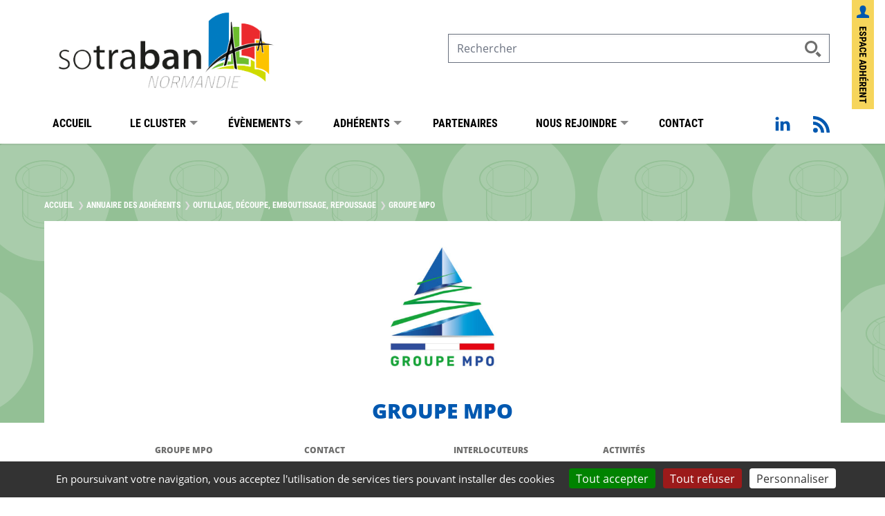

--- FILE ---
content_type: text/html; charset=UTF-8
request_url: https://www.sotraban.com/adherent/mpo/
body_size: 14155
content:

<!DOCTYPE html>
<html lang="fr-FR">
<head>
  <meta charset="UTF-8">
  <meta name="viewport" content="width=device-width, initial-scale=1">
  <link rel="profile" href="http://gmpg.org/xfn/11">
  <link rel="pingback" href="https://www.sotraban.com/xmlrpc.php">
  <link rel="preload" href="https://use.typekit.net/xzk2pjx.css" as="style" onload="this.onload=null;this.rel='stylesheet'">
  <noscript><link rel="stylesheet" href="https://use.typekit.net/xzk2pjx.css"></noscript>
  <meta name='robots' content='index, follow, max-image-preview:large, max-snippet:-1, max-video-preview:-1' />

            <script data-no-defer="1" data-ezscrex="false" data-cfasync="false" data-pagespeed-no-defer data-cookieconsent="ignore">
                var ctPublicFunctions = {"_ajax_nonce":"c562731676","_rest_nonce":"9a4f640822","_ajax_url":"\/wp-admin\/admin-ajax.php","_rest_url":"https:\/\/www.sotraban.com\/wp-json\/","data__cookies_type":"native","data__ajax_type":"rest","data__bot_detector_enabled":0,"data__frontend_data_log_enabled":1,"cookiePrefix":"","wprocket_detected":false,"host_url":"www.sotraban.com","text__ee_click_to_select":"Click to select the whole data","text__ee_original_email":"The complete one is","text__ee_got_it":"Got it","text__ee_blocked":"Blocked","text__ee_cannot_connect":"Cannot connect","text__ee_cannot_decode":"Can not decode email. Unknown reason","text__ee_email_decoder":"CleanTalk email decoder","text__ee_wait_for_decoding":"The magic is on the way!","text__ee_decoding_process":"Please wait a few seconds while we decode the contact data."}
            </script>
        
            <script data-no-defer="1" data-ezscrex="false" data-cfasync="false" data-pagespeed-no-defer data-cookieconsent="ignore">
                var ctPublic = {"_ajax_nonce":"c562731676","settings__forms__check_internal":"1","settings__forms__check_external":"1","settings__forms__force_protection":0,"settings__forms__search_test":"1","settings__forms__wc_add_to_cart":"0","settings__data__bot_detector_enabled":0,"settings__sfw__anti_crawler":0,"blog_home":"https:\/\/www.sotraban.com\/","pixel__setting":"0","pixel__enabled":false,"pixel__url":null,"data__email_check_before_post":"1","data__email_check_exist_post":0,"data__cookies_type":"native","data__key_is_ok":true,"data__visible_fields_required":true,"wl_brandname":"Anti-Spam by CleanTalk","wl_brandname_short":"CleanTalk","ct_checkjs_key":1614007528,"emailEncoderPassKey":"8b9905532b90108c13f265224223a1a0","bot_detector_forms_excluded":"W10=","advancedCacheExists":false,"varnishCacheExists":false,"wc_ajax_add_to_cart":false}
            </script>
        
	<!-- This site is optimized with the Yoast SEO plugin v26.6 - https://yoast.com/wordpress/plugins/seo/ -->
	<title>GROUPE MPO - SOTRABAN</title>
	<link rel="canonical" href="https://www.sotraban.com/adherent/mpo/" />
	<meta property="og:locale" content="fr_FR" />
	<meta property="og:type" content="article" />
	<meta property="og:title" content="GROUPE MPO - SOTRABAN" />
	<meta property="og:url" content="https://www.sotraban.com/adherent/mpo/" />
	<meta property="og:site_name" content="SOTRABAN" />
	<meta property="article:modified_time" content="2025-12-03T10:24:28+00:00" />
	<meta name="twitter:card" content="summary_large_image" />
	<script type="application/ld+json" class="yoast-schema-graph">{"@context":"https://schema.org","@graph":[{"@type":"WebPage","@id":"https://www.sotraban.com/adherent/mpo/","url":"https://www.sotraban.com/adherent/mpo/","name":"GROUPE MPO - SOTRABAN","isPartOf":{"@id":"https://www.sotraban.com/#website"},"datePublished":"2019-12-20T16:17:22+00:00","dateModified":"2025-12-03T10:24:28+00:00","breadcrumb":{"@id":"https://www.sotraban.com/adherent/mpo/#breadcrumb"},"inLanguage":"fr-FR","potentialAction":[{"@type":"ReadAction","target":["https://www.sotraban.com/adherent/mpo/"]}]},{"@type":"BreadcrumbList","@id":"https://www.sotraban.com/adherent/mpo/#breadcrumb","itemListElement":[{"@type":"ListItem","position":1,"name":"Accueil","item":"https://www.sotraban.com/"},{"@type":"ListItem","position":2,"name":"GROUPE MPO"}]},{"@type":"WebSite","@id":"https://www.sotraban.com/#website","url":"https://www.sotraban.com/","name":"SOTRABAN","description":"Cluster des sous-traitants industriels normands","publisher":{"@id":"https://www.sotraban.com/#organization"},"inLanguage":"fr-FR"},{"@type":"Organization","@id":"https://www.sotraban.com/#organization","name":"SOTRABAN","url":"https://www.sotraban.com/","logo":{"@type":"ImageObject","inLanguage":"fr-FR","@id":"https://www.sotraban.com/#/schema/logo/image/","url":"https://www.sotraban.com/wp-content/uploads/2019/12/logo_sotraban.png","contentUrl":"https://www.sotraban.com/wp-content/uploads/2019/12/logo_sotraban.png","width":404,"height":147,"caption":"SOTRABAN"},"image":{"@id":"https://www.sotraban.com/#/schema/logo/image/"}}]}</script>
	<!-- / Yoast SEO plugin. -->


<style id='wp-img-auto-sizes-contain-inline-css' type='text/css'>
img:is([sizes=auto i],[sizes^="auto," i]){contain-intrinsic-size:3000px 1500px}
/*# sourceURL=wp-img-auto-sizes-contain-inline-css */
</style>
<style id='classic-theme-styles-inline-css' type='text/css'>
/*! This file is auto-generated */
.wp-block-button__link{color:#fff;background-color:#32373c;border-radius:9999px;box-shadow:none;text-decoration:none;padding:calc(.667em + 2px) calc(1.333em + 2px);font-size:1.125em}.wp-block-file__button{background:#32373c;color:#fff;text-decoration:none}
/*# sourceURL=/wp-includes/css/classic-themes.min.css */
</style>
<link rel='stylesheet' id='cleantalk-public-css-css' href='https://www.sotraban.com/wp-content/plugins/cleantalk-spam-protect/css/cleantalk-public.min.css?ver=6.70.1_1766573492' type='text/css' media='all' />
<link rel='stylesheet' id='cleantalk-email-decoder-css-css' href='https://www.sotraban.com/wp-content/plugins/cleantalk-spam-protect/css/cleantalk-email-decoder.min.css?ver=6.70.1_1766573492' type='text/css' media='all' />
<link rel='stylesheet' id='wp-starter-style-css' href='https://www.sotraban.com/wp-content/themes/wp-starter/dist/assets/main-f99a95e1.css?ver=6.9' type='text/css' media='all' />
<link rel='stylesheet' id='sib-front-css-css' href='https://www.sotraban.com/wp-content/plugins/mailin/css/mailin-front.css?ver=6.9' type='text/css' media='all' />
<script type="text/javascript" src="https://www.sotraban.com/wp-content/plugins/cleantalk-spam-protect/js/apbct-public-bundle_full-protection_gathering.min.js?ver=6.70.1_1766573492" id="apbct-public-bundle_full-protection_gathering.min-js-js"></script>
<script type="text/javascript" src="https://www.sotraban.com/wp-content/themes/wp-starter/js/tarteaucitron/tarteaucitron.js?ver=1.19.0" id="tarteaucitron-js"></script>
<script type="text/javascript" src="https://www.sotraban.com/wp-includes/js/jquery/jquery.min.js?ver=3.7.1" id="jquery-core-js"></script>
<script type="text/javascript" id="sib-front-js-js-extra">
/* <![CDATA[ */
var sibErrMsg = {"invalidMail":"Veuillez entrer une adresse e-mail valide.","requiredField":"Veuillez compl\u00e9ter les champs obligatoires.","invalidDateFormat":"Veuillez entrer une date valide.","invalidSMSFormat":"Veuillez entrer une num\u00e9ro de t\u00e9l\u00e9phone valide."};
var ajax_sib_front_object = {"ajax_url":"https://www.sotraban.com/wp-admin/admin-ajax.php","ajax_nonce":"d3ea56db67","flag_url":"https://www.sotraban.com/wp-content/plugins/mailin/img/flags/"};
//# sourceURL=sib-front-js-js-extra
/* ]]> */
</script>
<script type="text/javascript" src="https://www.sotraban.com/wp-content/plugins/mailin/js/mailin-front.js?ver=1766573492" id="sib-front-js-js"></script>
<meta name="generator" content="performant-translations 1.2.0">
  <script type="text/javascript">
    tarteaucitron.init({
      "hashtag": "#tarteaucitron",
      "highPrivacy": false,
      "orientation": "bottom",
      "adblocker": false,
      "showAlertSmall": false,
      "cookieslist": true,
      "removeCredit": false,
      "iconPosition": "BottomLeft",
      "googleConsentMode": true,
    });
  </script>
  <link rel="icon" href="https://www.sotraban.com/wp-content/uploads/2020/02/cropped-favicon-32x32.png" sizes="32x32" />
<link rel="icon" href="https://www.sotraban.com/wp-content/uploads/2020/02/cropped-favicon-192x192.png" sizes="192x192" />
<link rel="apple-touch-icon" href="https://www.sotraban.com/wp-content/uploads/2020/02/cropped-favicon-180x180.png" />
<meta name="msapplication-TileImage" content="https://www.sotraban.com/wp-content/uploads/2020/02/cropped-favicon-270x270.png" />
<style id='global-styles-inline-css' type='text/css'>
:root{--wp--preset--aspect-ratio--square: 1;--wp--preset--aspect-ratio--4-3: 4/3;--wp--preset--aspect-ratio--3-4: 3/4;--wp--preset--aspect-ratio--3-2: 3/2;--wp--preset--aspect-ratio--2-3: 2/3;--wp--preset--aspect-ratio--16-9: 16/9;--wp--preset--aspect-ratio--9-16: 9/16;--wp--preset--color--black: #000000;--wp--preset--color--cyan-bluish-gray: #abb8c3;--wp--preset--color--white: #ffffff;--wp--preset--color--pale-pink: #f78da7;--wp--preset--color--vivid-red: #cf2e2e;--wp--preset--color--luminous-vivid-orange: #ff6900;--wp--preset--color--luminous-vivid-amber: #fcb900;--wp--preset--color--light-green-cyan: #7bdcb5;--wp--preset--color--vivid-green-cyan: #00d084;--wp--preset--color--pale-cyan-blue: #8ed1fc;--wp--preset--color--vivid-cyan-blue: #0693e3;--wp--preset--color--vivid-purple: #9b51e0;--wp--preset--gradient--vivid-cyan-blue-to-vivid-purple: linear-gradient(135deg,rgb(6,147,227) 0%,rgb(155,81,224) 100%);--wp--preset--gradient--light-green-cyan-to-vivid-green-cyan: linear-gradient(135deg,rgb(122,220,180) 0%,rgb(0,208,130) 100%);--wp--preset--gradient--luminous-vivid-amber-to-luminous-vivid-orange: linear-gradient(135deg,rgb(252,185,0) 0%,rgb(255,105,0) 100%);--wp--preset--gradient--luminous-vivid-orange-to-vivid-red: linear-gradient(135deg,rgb(255,105,0) 0%,rgb(207,46,46) 100%);--wp--preset--gradient--very-light-gray-to-cyan-bluish-gray: linear-gradient(135deg,rgb(238,238,238) 0%,rgb(169,184,195) 100%);--wp--preset--gradient--cool-to-warm-spectrum: linear-gradient(135deg,rgb(74,234,220) 0%,rgb(151,120,209) 20%,rgb(207,42,186) 40%,rgb(238,44,130) 60%,rgb(251,105,98) 80%,rgb(254,248,76) 100%);--wp--preset--gradient--blush-light-purple: linear-gradient(135deg,rgb(255,206,236) 0%,rgb(152,150,240) 100%);--wp--preset--gradient--blush-bordeaux: linear-gradient(135deg,rgb(254,205,165) 0%,rgb(254,45,45) 50%,rgb(107,0,62) 100%);--wp--preset--gradient--luminous-dusk: linear-gradient(135deg,rgb(255,203,112) 0%,rgb(199,81,192) 50%,rgb(65,88,208) 100%);--wp--preset--gradient--pale-ocean: linear-gradient(135deg,rgb(255,245,203) 0%,rgb(182,227,212) 50%,rgb(51,167,181) 100%);--wp--preset--gradient--electric-grass: linear-gradient(135deg,rgb(202,248,128) 0%,rgb(113,206,126) 100%);--wp--preset--gradient--midnight: linear-gradient(135deg,rgb(2,3,129) 0%,rgb(40,116,252) 100%);--wp--preset--font-size--small: 13px;--wp--preset--font-size--medium: 20px;--wp--preset--font-size--large: 36px;--wp--preset--font-size--x-large: 42px;--wp--preset--spacing--20: 0.44rem;--wp--preset--spacing--30: 0.67rem;--wp--preset--spacing--40: 1rem;--wp--preset--spacing--50: 1.5rem;--wp--preset--spacing--60: 2.25rem;--wp--preset--spacing--70: 3.38rem;--wp--preset--spacing--80: 5.06rem;--wp--preset--shadow--natural: 6px 6px 9px rgba(0, 0, 0, 0.2);--wp--preset--shadow--deep: 12px 12px 50px rgba(0, 0, 0, 0.4);--wp--preset--shadow--sharp: 6px 6px 0px rgba(0, 0, 0, 0.2);--wp--preset--shadow--outlined: 6px 6px 0px -3px rgb(255, 255, 255), 6px 6px rgb(0, 0, 0);--wp--preset--shadow--crisp: 6px 6px 0px rgb(0, 0, 0);}:where(.is-layout-flex){gap: 0.5em;}:where(.is-layout-grid){gap: 0.5em;}body .is-layout-flex{display: flex;}.is-layout-flex{flex-wrap: wrap;align-items: center;}.is-layout-flex > :is(*, div){margin: 0;}body .is-layout-grid{display: grid;}.is-layout-grid > :is(*, div){margin: 0;}:where(.wp-block-columns.is-layout-flex){gap: 2em;}:where(.wp-block-columns.is-layout-grid){gap: 2em;}:where(.wp-block-post-template.is-layout-flex){gap: 1.25em;}:where(.wp-block-post-template.is-layout-grid){gap: 1.25em;}.has-black-color{color: var(--wp--preset--color--black) !important;}.has-cyan-bluish-gray-color{color: var(--wp--preset--color--cyan-bluish-gray) !important;}.has-white-color{color: var(--wp--preset--color--white) !important;}.has-pale-pink-color{color: var(--wp--preset--color--pale-pink) !important;}.has-vivid-red-color{color: var(--wp--preset--color--vivid-red) !important;}.has-luminous-vivid-orange-color{color: var(--wp--preset--color--luminous-vivid-orange) !important;}.has-luminous-vivid-amber-color{color: var(--wp--preset--color--luminous-vivid-amber) !important;}.has-light-green-cyan-color{color: var(--wp--preset--color--light-green-cyan) !important;}.has-vivid-green-cyan-color{color: var(--wp--preset--color--vivid-green-cyan) !important;}.has-pale-cyan-blue-color{color: var(--wp--preset--color--pale-cyan-blue) !important;}.has-vivid-cyan-blue-color{color: var(--wp--preset--color--vivid-cyan-blue) !important;}.has-vivid-purple-color{color: var(--wp--preset--color--vivid-purple) !important;}.has-black-background-color{background-color: var(--wp--preset--color--black) !important;}.has-cyan-bluish-gray-background-color{background-color: var(--wp--preset--color--cyan-bluish-gray) !important;}.has-white-background-color{background-color: var(--wp--preset--color--white) !important;}.has-pale-pink-background-color{background-color: var(--wp--preset--color--pale-pink) !important;}.has-vivid-red-background-color{background-color: var(--wp--preset--color--vivid-red) !important;}.has-luminous-vivid-orange-background-color{background-color: var(--wp--preset--color--luminous-vivid-orange) !important;}.has-luminous-vivid-amber-background-color{background-color: var(--wp--preset--color--luminous-vivid-amber) !important;}.has-light-green-cyan-background-color{background-color: var(--wp--preset--color--light-green-cyan) !important;}.has-vivid-green-cyan-background-color{background-color: var(--wp--preset--color--vivid-green-cyan) !important;}.has-pale-cyan-blue-background-color{background-color: var(--wp--preset--color--pale-cyan-blue) !important;}.has-vivid-cyan-blue-background-color{background-color: var(--wp--preset--color--vivid-cyan-blue) !important;}.has-vivid-purple-background-color{background-color: var(--wp--preset--color--vivid-purple) !important;}.has-black-border-color{border-color: var(--wp--preset--color--black) !important;}.has-cyan-bluish-gray-border-color{border-color: var(--wp--preset--color--cyan-bluish-gray) !important;}.has-white-border-color{border-color: var(--wp--preset--color--white) !important;}.has-pale-pink-border-color{border-color: var(--wp--preset--color--pale-pink) !important;}.has-vivid-red-border-color{border-color: var(--wp--preset--color--vivid-red) !important;}.has-luminous-vivid-orange-border-color{border-color: var(--wp--preset--color--luminous-vivid-orange) !important;}.has-luminous-vivid-amber-border-color{border-color: var(--wp--preset--color--luminous-vivid-amber) !important;}.has-light-green-cyan-border-color{border-color: var(--wp--preset--color--light-green-cyan) !important;}.has-vivid-green-cyan-border-color{border-color: var(--wp--preset--color--vivid-green-cyan) !important;}.has-pale-cyan-blue-border-color{border-color: var(--wp--preset--color--pale-cyan-blue) !important;}.has-vivid-cyan-blue-border-color{border-color: var(--wp--preset--color--vivid-cyan-blue) !important;}.has-vivid-purple-border-color{border-color: var(--wp--preset--color--vivid-purple) !important;}.has-vivid-cyan-blue-to-vivid-purple-gradient-background{background: var(--wp--preset--gradient--vivid-cyan-blue-to-vivid-purple) !important;}.has-light-green-cyan-to-vivid-green-cyan-gradient-background{background: var(--wp--preset--gradient--light-green-cyan-to-vivid-green-cyan) !important;}.has-luminous-vivid-amber-to-luminous-vivid-orange-gradient-background{background: var(--wp--preset--gradient--luminous-vivid-amber-to-luminous-vivid-orange) !important;}.has-luminous-vivid-orange-to-vivid-red-gradient-background{background: var(--wp--preset--gradient--luminous-vivid-orange-to-vivid-red) !important;}.has-very-light-gray-to-cyan-bluish-gray-gradient-background{background: var(--wp--preset--gradient--very-light-gray-to-cyan-bluish-gray) !important;}.has-cool-to-warm-spectrum-gradient-background{background: var(--wp--preset--gradient--cool-to-warm-spectrum) !important;}.has-blush-light-purple-gradient-background{background: var(--wp--preset--gradient--blush-light-purple) !important;}.has-blush-bordeaux-gradient-background{background: var(--wp--preset--gradient--blush-bordeaux) !important;}.has-luminous-dusk-gradient-background{background: var(--wp--preset--gradient--luminous-dusk) !important;}.has-pale-ocean-gradient-background{background: var(--wp--preset--gradient--pale-ocean) !important;}.has-electric-grass-gradient-background{background: var(--wp--preset--gradient--electric-grass) !important;}.has-midnight-gradient-background{background: var(--wp--preset--gradient--midnight) !important;}.has-small-font-size{font-size: var(--wp--preset--font-size--small) !important;}.has-medium-font-size{font-size: var(--wp--preset--font-size--medium) !important;}.has-large-font-size{font-size: var(--wp--preset--font-size--large) !important;}.has-x-large-font-size{font-size: var(--wp--preset--font-size--x-large) !important;}
/*# sourceURL=global-styles-inline-css */
</style>
</head>

<body class="wp-singular client_page_member-template-default single single-client_page_member postid-169 wp-theme-wp-starter font-opensans antialiased">
<!--[if lte IE 7]>
  <div style="background-color: #ffd500;">
    <p class="text-center p-6">Veuillez utiliser un navigateur récent (Google Chrome, Firefox, Edge, ...) pour profiter d'une meilleure expérience de visualisation et de toutes les fonctionnalités du site.</p>
  </div>
<![endif]-->
<div id="js-ie-banner" class="hidden" style="background-color: #ffd500;">
  <p class="text-center p-6">Veuillez utiliser un navigateur récent (Google Chrome, Firefox, Edge, ...) pour profiter d'une meilleure expérience de visualisation et de toutes les fonctionnalités du site.</p>
</div>
<div id="top">
  <a class="sr-only" href="#content">Passer au contenu</a>

  <header class="flow-root relative z-20 header" role="banner">
    <a href="https://www.sotraban.com/wp-admin/" class="absolute right-4 top-0 bg-yellow py-2 px-2 desk:px-1 link-bare writing-vertical transition hover:pt-4">
          <span class="icon icon-size-tiny desk:icon-size-tinier fill-primary inline-block">
            <svg xmlns="http://www.w3.org/2000/svg" viewBox="0 0 400 400"><path d="M347 300.6c-57.3-13.2-110.7-24.9-84.8-73.6C340.8 78.4 283.1-1 200-1c-84.7 0-141.1 82.5-62.2 228 26.6 49.1-28.8 60.7-84.9 73.6C1.7 312.4-.1 337.9 0 382.3L.1 399h399.8l.1-16.2c.2-44.8-1.6-70.3-53-82.2"/></svg>          </span>
      <span class="hidden desk:inline-block mt-2 text-black uppercase font-roboto text-sm">Espace adhérent</span>
    </a>
    <div class="nav-trigger js-nav-mobile-button">
      <svg xmlns="http://www.w3.org/2000/svg" viewBox="0 0 250.579 250.579"><path d="M22.373 76.068h205.832c12.356 0 22.374-10.017 22.374-22.373 0-12.356-10.017-22.373-22.374-22.373H22.373C10.017 31.323 0 41.339 0 53.696c0 12.356 10.017 22.372 22.373 22.372zm205.832 26.848H22.373C10.017 102.916 0 112.933 0 125.289c0 12.357 10.017 22.373 22.373 22.373h205.832c12.356 0 22.374-10.016 22.374-22.373 0-12.356-10.018-22.373-22.374-22.373zm0 71.594H22.373C10.017 174.51 0 184.526 0 196.883c0 12.356 10.017 22.373 22.373 22.373h205.832c12.356 0 22.374-10.017 22.374-22.373 0-12.357-10.018-22.373-22.374-22.373z" fill-rule="evenodd" clip-rule="evenodd"/></svg>    </div>
    <div class="desk:max-w-4xl wall:max-w-6xl mx-auto px-4 justify-between items-center">
      <div class="flex flex-wrap justify-between items-center">
        <div class="w-full desk:w-1/2 mb-4 desk:mb-0">
          <a class="block leading-relaxed pt-4 desk:py-4 mx-auto mt-8 desk:m-0 max-w-48 desk:max-w-xs no-underline"
             href="https://www.sotraban.com/" rel="home">
            <img class="mx-auto desk:m-0" src="https://www.sotraban.com/wp-content/uploads/2019/12/logo_sotraban.png" alt="Sotraban" title="SOTRABAN" loading="eager" decoding="sync" fetchPriority="high">          </a>
        </div>

        <div class="w-full desk:w-1/2">
          <form method="get" id="searchform" class="searchform" action="https://www.sotraban.com/">
            <div role="search" class="relative">
              <label class="w-full pl-2">
                <span class="screen-reader-text hidden"></span>
                <input type="search" class="form-input w-full shadow-inner" placeholder="Rechercher" value="" name="s"/>
              </label>
              <button type="submit" class="cursor-pointer absolute z-10 right-0 top-0 h-full w-12">
                    <span class="icon icon-size-tiny fill-grey inline-block text-center mt-2">
                      <svg xmlns="http://www.w3.org/2000/svg" viewBox="0 0 400 400"><path d="M305.9 259.3c-13.6 19.5-30.8 36.3-50.6 49.5l90.6 90.6 50.1-50.1-90.1-90zM152 52.5c-55.2 0-100.1 44.9-100.1 100.1 0 55.2 44.9 100.1 100.1 100.1s100.1-44.9 100.1-100.1c0-55.2-44.9-100.1-100.1-100.1m0 252c-83.8 0-152-68.2-152-152S68.2.5 152 .5s152 68.2 152 152c0 83.9-68.2 152-152 152"/></svg>                    </span>
              </button>
            </div>
          </form>
        </div>
      </div>
      <nav class="nav js-nav flex" itemscope="itemscope" itemtype="http://schema.org/SiteNavigationElement" role="navigation">
        
<div class="flex-1"><ul id="menu-main-menu" class="list-none p-0 mb-0 nav-items shadow desk:shadow-none js-nav-items"><li id="menu-item-3" class="menu-item menu-item-type-post_type menu-item-object-page menu-item-home menu-item-3"><a href="https://www.sotraban.com/" itemprop="url">Accueil</a></li>
<li id="menu-item-345" class="menu-item menu-item-type-custom menu-item-object-custom menu-item-has-children menu-item-345"><a href="#0" itemprop="url">Le Cluster</a>
<ul class="sub-menu">
	<li id="menu-item-1100" class="menu-item menu-item-type-post_type menu-item-object-page menu-item-1100"><a href="https://www.sotraban.com/sotraban/" itemprop="url">Présentation</a></li>
	<li id="menu-item-1116" class="menu-item menu-item-type-post_type menu-item-object-page menu-item-1116"><a href="https://www.sotraban.com/strategie/" itemprop="url">Stratégie</a></li>
	<li id="menu-item-1072" class="menu-item menu-item-type-post_type menu-item-object-page menu-item-1072"><a href="https://www.sotraban.com/gouvernance/" itemprop="url">Gouvernance</a></li>
	<li id="menu-item-1135" class="menu-item menu-item-type-post_type menu-item-object-page menu-item-1135"><a href="https://www.sotraban.com/valeurs/" itemprop="url">Valeurs</a></li>
	<li id="menu-item-1181" class="menu-item menu-item-type-post_type menu-item-object-page menu-item-1181"><a href="https://www.sotraban.com/feuille-de-route-2023-2025/" itemprop="url">Feuille de route</a></li>
</ul>
</li>
<li id="menu-item-355" class="menu-item menu-item-type-custom menu-item-object-custom menu-item-has-children menu-item-355"><a href="#0" itemprop="url">Évènements</a>
<ul class="sub-menu">
	<li id="menu-item-108" class="menu-item menu-item-type-post_type menu-item-object-page current_page_parent menu-item-108"><a href="https://www.sotraban.com/actualites/" itemprop="url">Actualités</a></li>
	<li id="menu-item-389" class="menu-item menu-item-type-post_type_archive menu-item-object-client_event menu-item-389"><a href="https://www.sotraban.com/agenda/" itemprop="url">Agenda</a></li>
</ul>
</li>
<li id="menu-item-1746" class="menu-item menu-item-type-custom menu-item-object-custom menu-item-has-children menu-item-1746"><a href="#0" itemprop="url">Adhérents</a>
<ul class="sub-menu">
	<li id="menu-item-45" class="menu-item menu-item-type-post_type menu-item-object-page menu-item-45"><a href="https://www.sotraban.com/annuaire/" itemprop="url">Annuaire</a></li>
	<li id="menu-item-1652" class="menu-item menu-item-type-post_type_archive menu-item-object-client_exchange menu-item-1652"><a href="https://www.sotraban.com/consultations/" itemprop="url">Consultations</a></li>
</ul>
</li>
<li id="menu-item-3732" class="menu-item menu-item-type-post_type menu-item-object-page menu-item-3732"><a href="https://www.sotraban.com/partenaires/" itemprop="url">Partenaires</a></li>
<li id="menu-item-6209" class="menu-item menu-item-type-custom menu-item-object-custom menu-item-has-children menu-item-6209"><a href="#" itemprop="url">Nous rejoindre</a>
<ul class="sub-menu">
	<li id="menu-item-1997" class="menu-item menu-item-type-post_type menu-item-object-page menu-item-1997"><a href="https://www.sotraban.com/pourquoi-adherer/" itemprop="url">Pourquoi adhérer ?</a></li>
	<li id="menu-item-354" class="menu-item menu-item-type-post_type menu-item-object-page menu-item-354"><a href="https://www.sotraban.com/demande-dadhesion/" itemprop="url">Demande d’adhésion</a></li>
</ul>
</li>
<li id="menu-item-4" class="menu-item menu-item-type-post_type menu-item-object-page menu-item-4"><a href="https://www.sotraban.com/contact/" itemprop="url">Contact</a></li>
</ul></div>
                  <div class="ml-16 p-4 pr-0 hidden desk:block">
            <a class="icon-inline icon-size-tiny fill-primary hover:fill-black" href="https://fr.linkedin.com/company/sotraban" rel="external" title="Suivre Sotraban sur Linkedin">
              <svg version="1.1" id="Layer_1" xmlns="http://www.w3.org/2000/svg" x="0" y="0" viewBox="0 0 512 512" xml:space="preserve"><style>.st0{fill-rule:evenodd;clip-rule:evenodd}</style><path id="path28" class="st0" d="M134 451.7V164.8H38.6v286.9H134zM86.3 125.6c33.3 0 54-22 54-49.6-.6-28.2-20.7-49.6-53.3-49.6-32.7.1-54 21.5-54 49.7 0 27.5 20.7 49.6 52.7 49.6h.6v-.1z"/><path id="path30" class="st0" d="M186.8 451.7h95.4V291.5c0-8.6.6-17.1 3.1-23.3 6.9-17.1 22.6-34.9 48.9-34.9 34.5 0 48.3 26.3 48.3 64.9v153.5h95.4V287.2c0-88.1-47-129.1-109.8-129.1-51.4 0-74 28.8-86.6 48.3h.6v-41.6h-95.4c1.3 26.9.1 286.9.1 286.9z"/></svg>              <span class="sr-only">Page Linkedin de Sotraban</span>
            </a>
          </div>
                <div class="ml-4 p-4 pr-0 hidden desk:block">
          <a class="icon-inline icon-size-tiny fill-primary hover:fill-black" href="https://www.sotraban.com/feed/" rel="alternate" title="S'abonner au flux RSS">
            <svg viewBox="0 0 24 24" xmlns="http://www.w3.org/2000/svg"><circle cx="3.429" cy="20.571" r="3.429"/><path d="M11.429 24h4.57C15.999 15.179 8.821 8.001 0 8v4.572c6.302.001 11.429 5.126 11.429 11.428z"/><path d="M24 24C24 10.766 13.234 0 0 0v4.571c10.714 0 19.43 8.714 19.43 19.429z"/></svg>            <span class="sr-only">Flux RSS</span>
          </a>
        </div>
      </nav>
    </div>
  </header>

  <div id="content" class="content">

    
<div class="bg-green bg-center bg-activity-emboutissage">
  <div class="desk:max-w-6xl mx-auto pt-20 text-white">
    
<ol class="list-none wall:pl-0 mb-4 flex justify-start text-xs font-roboto uppercase breadcrumbs" itemscope itemtype="http://schema.org/BreadcrumbList">
      
<li class="breadcrumb" itemprop="itemListElement" itemscope itemtype="http://schema.org/ListItem">
      <a itemprop="item" class="no-underline" href="https://www.sotraban.com/">
      <span itemprop="name">Accueil</span>
      <meta itemprop="position" content="1">
    </a>
  </li>
      
<li class="breadcrumb" itemprop="itemListElement" itemscope itemtype="http://schema.org/ListItem">
      <a itemprop="item" class="no-underline" href="https://www.sotraban.com/annuaire/">
      <span itemprop="name">Annuaire des adhérents</span>
      <meta itemprop="position" content="2">
    </a>
  </li>
      
<li class="breadcrumb" itemprop="itemListElement" itemscope itemtype="http://schema.org/ListItem">
      <a itemprop="item" class="no-underline" href="https://www.sotraban.com/activite/outillage-decoupe-emboutissage-repoussage/">
      <span itemprop="name">Outillage, découpe, emboutissage, repoussage</span>
      <meta itemprop="position" content="3">
    </a>
  </li>
      
<li class="breadcrumb" itemprop="itemListElement" itemscope itemtype="http://schema.org/ListItem">
      <span itemprop="name">GROUPE MPO</span>
    <meta itemprop="position" content="4">
  </li>
  </ol>
    <div class="bg-white px-4 pt-8">
              <div class="max-w-48 mx-auto mb-8">
          <img
            class="block mx-auto"
            src="https://www.sotraban.com/wp-content/uploads/2019/12/LOGO-MPO-300x300.jpg"
            alt="GROUPE MPO - Outillage, découpe, emboutissage, repoussage"
            srcset="https://www.sotraban.com/wp-content/uploads/2019/12/LOGO-MPO-300x300.jpg 300w, https://www.sotraban.com/wp-content/uploads/2019/12/LOGO-MPO-150x150.jpg 150w, https://www.sotraban.com/wp-content/uploads/2019/12/LOGO-MPO.jpg 591w"
            sizes="192px"
            loading="eager"
            decoding="sync"
            fetchPriority="high"
          >
        </div>
      
      <h1 class="text-center mb-8">
        GROUPE MPO      </h1>
    </div>
  </div>
</div>

<div class="desk:max-w-4xl mx-auto px-4">
  <div class="flex flex-wrap">
    <div class="w-full lap:w-1/2 desk:w-1/4 pl-4">
      <h2 class="text-grey uppercase text-xs mb-2">
        GROUPE MPO      </h2>
      <ul class="list-none pl-0 mb-8">
                  <li class="mb-2">
            Le Haut Buat          </li>
                          <li class="mb-2">
            54 chemin des Bourses - Athis de l'Orne           </li>
                          <li class="mb-2">
            61430 ATHIS VAL DE ROUVRE           </li>
              </ul>
          </div>
    <div class="w-full lap:w-1/2 desk:w-1/4 pl-4">
      <h2 class="text-grey uppercase text-xs mb-2">
        Contact      </h2>
      <ul class="list-none pl-0 mb-8">
                  <li class="mb-2">
            Tél.&nbsp;
            <strong>02 33 66 48 99</strong>
          </li>
                          <li class="mb-2">
            Fax&nbsp;
            06 12 13 86 14          </li>
              </ul>
    </div>
    <div class="w-full lap:w-1/2 desk:w-1/4 pl-4">
      <h2 class="text-grey uppercase text-xs mb-2">
        Interlocuteurs      </h2>
      <ul class="list-none pl-0 mb-8">
                  <li class="mb-2">
            <strong>Dirigeant</strong>
            <br>
            M. Daniel  DELAMARRE          </li>
                                      <li class="mb-2">
              <strong>Directeur général groupe </strong>
              <br>
              M. Stéphane  DELAMARRE            </li>
                      <li class="mb-2">
              <strong>Responsable outillages</strong>
              <br>
              M. Samuel GOBILLARD            </li>
                      <li class="mb-2">
              <strong>Responsable emboutissage</strong>
              <br>
              M. Jean-Luc ROUSSEL            </li>
                      <li class="mb-2">
              <strong>Responsable usinage</strong>
              <br>
              M. François MORIN            </li>
                        </ul>
    </div>
    <div class="w-full lap:w-1/2 desk:w-1/4 pl-4">
      <h2 class="text-grey uppercase text-xs mb-2">
        Activités      </h2>
              <ul class="list-none pl-0 mb-8">
                      <li class="mb-2"><strong>Outillage, découpe, emboutissage, repoussage</strong></li>
                                <li class="mb-2">
              Affûtage et réalisation d’outils coupants            </li>
                      <li class="mb-2">
              Chaudronnerie, Mécanosoudure, Découpe laser et plasma, Tôlerie fine, Cintrage tubes            </li>
                      <li class="mb-2">
              Conseil industriel            </li>
                      <li class="mb-2">
              Montage, Assemblage, Mise au point            </li>
                      <li class="mb-2">
              Plasturgie et intégration            </li>
                      <li class="mb-2">
              Travail des métaux en feuilles, Travail du fil et ressorts, Laminage/Refendage            </li>
                      <li class="mb-2">
              Usinage de précision, Rectification, Décolletage            </li>
                  </ul>
          </div>
  </div>
  <div class="bg-grey-lightest rounded p-4 mb-8 desk:flex flex-wrap items-center justify-between">
    <div class="">
              <a class="button button-primary button-small button-has-icon" href="https://www.sotraban.com/contact-adherent/?page_member_id=169">
          <svg xmlns="http://www.w3.org/2000/svg" viewBox="0 0 382.117 382.117"><path d="M336.764 45.945H45.354C20.346 45.945 0 65.484 0 89.5v203.117c0 24.016 20.346 43.555 45.354 43.555h291.41c25.008 0 45.353-19.539 45.353-43.555V89.5c0-24.016-20.345-43.555-45.353-43.555zm0 251.775H45.354c-3.676 0-6.9-2.384-6.9-5.103V116.359l131.797 111.27a15.014 15.014 0 009.676 3.538l22.259.001c3.536 0 6.974-1.257 9.677-3.539l131.803-111.274v176.264c-.002 2.717-3.227 5.101-6.902 5.101zM191.059 192.987L62.87 84.397h256.378l-128.189 108.59z"/></svg>          <span class="button-label">Contacter par email</span>
        </a>
                    <a class="button button-primary button-small button-has-icon ml-3" href="http://www.groupe-mpo.fr" rel="external" target="_blank">
          <svg xmlns="http://www.w3.org/2000/svg" viewBox="0 0 511.626 511.627"><path d="M392.857 292.354h-18.274c-2.669 0-4.859.855-6.563 2.573-1.718 1.708-2.573 3.897-2.573 6.563v91.361c0 12.563-4.47 23.315-13.415 32.262-8.945 8.945-19.701 13.414-32.264 13.414H82.224c-12.562 0-23.317-4.469-32.264-13.414-8.945-8.946-13.417-19.698-13.417-32.262V155.31c0-12.562 4.471-23.313 13.417-32.259 8.947-8.947 19.702-13.418 32.264-13.418h200.994c2.669 0 4.859-.859 6.57-2.57 1.711-1.713 2.566-3.9 2.566-6.567V82.221c0-2.662-.855-4.853-2.566-6.563-1.711-1.713-3.901-2.568-6.57-2.568H82.224c-22.648 0-42.016 8.042-58.102 24.125C8.042 113.297 0 132.665 0 155.313v237.542c0 22.647 8.042 42.018 24.123 58.095 16.086 16.084 35.454 24.13 58.102 24.13h237.543c22.647 0 42.017-8.046 58.101-24.13 16.085-16.077 24.127-35.447 24.127-58.095v-91.358c0-2.669-.856-4.859-2.574-6.57-1.713-1.718-3.903-2.573-6.565-2.573z"/><path d="M506.199 41.971c-3.617-3.617-7.905-5.424-12.85-5.424H347.171c-4.948 0-9.233 1.807-12.847 5.424-3.617 3.615-5.428 7.898-5.428 12.847s1.811 9.233 5.428 12.85l50.247 50.248-186.147 186.151c-1.906 1.903-2.856 4.093-2.856 6.563 0 2.479.953 4.668 2.856 6.571l32.548 32.544c1.903 1.903 4.093 2.852 6.567 2.852s4.665-.948 6.567-2.852l186.148-186.148 50.251 50.248c3.614 3.617 7.898 5.426 12.847 5.426s9.233-1.809 12.851-5.426c3.617-3.616 5.424-7.898 5.424-12.847V54.818c-.001-4.952-1.814-9.232-5.428-12.847z"/></svg>          <span class="button-label">Site internet</span>
        </a>
          </div>
    <div class="">
      <ul class="list-none pl-0 mb-0">
                  <li class="inline-block">
            <a class="inline-block flex items-center justify-center bg-linkedin fill-white hover:bg-white hover:fill-linkedin rounded-full w-12 h-12" href="https://fr.linkedin.com › company › groupe-mpo" rel="external" target="_blank">
              <span class="icon-inline icon-size-tiny">
                <svg version="1.1" id="Layer_1" xmlns="http://www.w3.org/2000/svg" x="0" y="0" viewBox="0 0 512 512" xml:space="preserve"><style>.st0{fill-rule:evenodd;clip-rule:evenodd}</style><path id="path28" class="st0" d="M134 451.7V164.8H38.6v286.9H134zM86.3 125.6c33.3 0 54-22 54-49.6-.6-28.2-20.7-49.6-53.3-49.6-32.7.1-54 21.5-54 49.7 0 27.5 20.7 49.6 52.7 49.6h.6v-.1z"/><path id="path30" class="st0" d="M186.8 451.7h95.4V291.5c0-8.6.6-17.1 3.1-23.3 6.9-17.1 22.6-34.9 48.9-34.9 34.5 0 48.3 26.3 48.3 64.9v153.5h95.4V287.2c0-88.1-47-129.1-109.8-129.1-51.4 0-74 28.8-86.6 48.3h.6v-41.6h-95.4c1.3 26.9.1 286.9.1 286.9z"/></svg>              </span>
              <span class="sr-only">Suivre GROUPE MPO sur LinkedIn</span>
            </a>
          </li>
                                          <li class="inline-block">
            <a class="inline-block flex items-center justify-center bg-youtube fill-white hover:bg-white hover:fill-youtube rounded-full w-12 h-12" href="https://www.youtube.com/@GROUPEMPO" rel="external" target="_blank">
              <span class="icon-inline icon-size-tiny">
                <svg xmlns="http://www.w3.org/2000/svg" viewBox="0 0 512 512"><path d="M500.7 133.8c-5.9-21.9-23.2-39.2-45.1-45.1C415.8 78 256.3 78 256.3 78S96.8 78 57 88.7c-21.9 5.9-39.2 23.2-45.1 45.1C1.2 173.5 1.2 256.6 1.2 256.6s0 83 10.7 122.8c5.9 21.9 23.2 39.2 45.1 45.1 39.8 10.7 199.3 10.7 199.3 10.7s159.5 0 199.3-10.7c22-5.9 39.2-23.2 45.1-45.1 10.7-39.8 10.7-122.8 10.7-122.8s0-83.1-10.7-122.8zM205.3 333.1V180l132.5 76.6-132.5 76.5z"/></svg>              </span>
              <span class="sr-only">Suivre GROUPE MPO sur Youtube</span>
            </a>
          </li>
              </ul>
    </div>
  </div>
</div>


<div class="mb-8 member-content">
  <div class="desk:max-w-4xl mx-auto px-4 mb-6 text-wrapper">
  <div class="last-child:mb-0 text">
  <p>🏭 Transformateur et équipementier : Le Groupe MPO est une entreprise familiale fondée en 1986 qui s’est développée depuis 40 ans autour de 3 métiers : l&rsquo;outillage de presse, la découpe emboutissage, l&rsquo;usinage et des activités complémentaires comme l&rsquo;injection plastique, le prototypage , les machines spéciales</p>
<p>Notre implantation dans l’Ouest et le centre de la France nous permet d’apporter réactivité et proximité à nos clients; Nos usines sont certifiées 🌟ISO 9001 et 🌟IATF1649, afin de répondre aux exigences de nos clients et de garantir la qualité de nos processus</p>
<p>🛠️ Usinage et sous-ensemble : du prototype à la série et du petit format (quelques mm) au grand format 📏(m), vous bénéficiez d’un accompagnement dans la conception, le choix des matériaux et la fabrication de vos pièces. Pour cela, nous sommes équipés de services études et de parc machines performants &amp; diversifiés et de contrôle pour réaliser votre projet. 🔍</p>
<p>Notre volonté est de vous accompagner dans vos défis techniques en vous fournissant une solution complète intégrant : le montage, l’assemblage et différents traitements de surface</p>
<p>le Groupe MPO c&rsquo;est 6 métiers complémentaires répartis sur 19 sites en France 🔵⚪🔴<br />
&#8211; Ingénierie / Conception/ Prototypes<br />
&#8211; Outillage de presse<br />
&#8211; Mécanique de précision / Usinage / Décolletage<br />
&#8211; Découpe / Emboutissage / Pliage / Assemblage / Soudure<br />
&#8211; Moules d&rsquo;injection / Injection plastique<br />
&#8211; Machines spéciales</p>
<p>Groupe MPO, un groupe à vos mesures !</p>
<p>* A2MO Athis * A2MO AEP Sartrouville * BMO Savigny le Temple * FMO La Ferté Macé * GRM Douvres la Délivrande * LMO Mezidon Vallée d&rsquo;Auge * MPI Vire Normandie * MPO Athis Champion I * MPO Athis Champion II * MPO Athis le Buat * MPO Auxerre * MPO Bourges * MPO Condé sur Noireau * MPO Moult * MPO Soumont St Quentin * OPI Ouest Vire Normandie * ORNE DECOLLETAGE Flers * SOFFAMO Falaise</p>
<p><a href="https://www.sotraban.com/wp-content/uploads/2025/12/Groupe-MPO-Plaquette.pdf">Groupe MPO-Plaquette</a></p>
</div>
</div>
</div>

<div class="bg-blue-grey flex flex-wrap mb-8">
  <div class="w-full desk:w-2/3">
    <div class="ml-auto max-w-3xl lap:flex flex-wrap">
      <div class="w-full lap:w-1/2 desk:w-2/5 px-4 py-8">
        <h2 class="text-grey-dark uppercase text-xs mb-3">
          Certifications        </h2>
                  <ul class="list-none pl-0 mb-0 text-primary">
                          <li class="mb-2">AFAQ:ISO 9001 (n°1998/10484) - IQNET 9001</li>
                          <li class="mb-2">IATF16949</li>
                      </ul>
              </div>
      <div class="w-full lap:w-1/2 desk:w-3/5 px-4 py-8">
        <h2 class="text-grey-dark uppercase text-xs mb-3">
          Informations générales        </h2>
        <ul class="list-none pl-0 mb-0 text-primary">
                      <li class="mb-2">
              <strong>Effectif</strong>
              <br>
              450 Personnes            </li>
                                <li class="mb-2">
              <strong>Forme juridique</strong>
              <br>
              SA            </li>
                                <li class="mb-2">
              <strong>Nom commercial</strong>
              <br>
              GROUPE MPO            </li>
                                <li class="mb-2">
              <strong>Capital social</strong>
              <br>
              3 595 000&nbsp;&euro;
            </li>
                                <li class="mb-2">
              <strong>Numéro de SIRET</strong>
              <br>
              33434383700012            </li>
                                <li class="mb-2">
              <strong>Code NAF</strong>
              <br>
              6420Z            </li>
                                <li class="mb-2">
              <strong>Numéro Intracommunautaire de TVA</strong>
              <br>
               FR16334343837            </li>
                            </ul>
      </div>
    </div>
  </div>
  <div class="w-full desk:w-1/3">
          <link
  rel="stylesheet"
  href="https://unpkg.com/leaflet@1.4.0/dist/leaflet.css"
  integrity="sha512-puBpdR0798OZvTTbP4A8Ix/l+A4dHDD0DGqYW6RQ+9jxkRFclaxxQb/SJAWZfWAkuyeQUytO7+7N4QKrDh+drA=="
  crossorigin=""
/>
<script
  src="https://unpkg.com/leaflet@1.4.0/dist/leaflet.js"
  integrity="sha512-QVftwZFqvtRNi0ZyCtsznlKSWOStnDORoefr1enyq5mVL4tmKB3S/EnC3rRJcxCPavG10IcrVGSmPh6Qw5lwrg=="
  crossorigin=""
></script>

<div class="map">
  <div id="mapid1924514277" class="aspect-square w-full"></div>
</div>

<script>
  var mymap = L.map('mapid1924514277').setView([48.79133, -0.507504], 14);
  L.tileLayer('https://{s}.tile.openstreetmap.org/{z}/{x}/{y}.png', {
    attribution: 'Map data &copy; <a href="https://www.openstreetmap.org/">OpenStreetMap</a> contributors',
    maxZoom: 18,
  }).addTo(mymap);
  var marker = L.marker([48.79133, -0.507504]).addTo(mymap);
  marker.bindPopup("Le Haut Buat, 61100 Athis-Val de Rouvre, France").openPopup();
</script>
      </div>
</div>

<div class="desk:max-w-xs mx-auto px-4">
  <p class="text-primary text-lg font-bold">Partager</p>
  <div class="mb-4">
    <a class="button button-primary button-small button-stretch button-has-icon" href="https://www.linkedin.com/shareArticle?mini=true&url=https%3A%2F%2Fwww.sotraban.com%2Fadherent%2Fmpo%2F&title=GROUPE+MPO" target="_blank">
  <svg viewBox="0 0 512 512" xmlns="http://www.w3.org/2000/svg"><path d="M256 0C114.637 0 0 114.637 0 256s114.637 256 256 256 256-114.637 256-256S397.363 0 256 0zm-74.39 387h-62.348V199.426h62.347zm-31.173-213.188h-.406c-20.922 0-34.453-14.402-34.453-32.402 0-18.406 13.945-32.41 35.274-32.41 21.328 0 34.453 14.004 34.859 32.41 0 18-13.531 32.403-35.274 32.403zM406.423 387h-62.34V286.652c0-25.218-9.027-42.418-31.586-42.418-17.223 0-27.48 11.602-31.988 22.801-1.649 4.008-2.051 9.61-2.051 15.215V387h-62.344s.817-169.977 0-187.574h62.344v26.558c8.285-12.78 23.11-30.96 56.188-30.96 41.02 0 71.777 26.808 71.777 84.421zm0 0"/></svg>  <span class="button-label">Partager sur LinkedIn</span>
</a>
  </div>
  <div class="mb-8">
    <button class="button button-primary button-small button-stretch button-has-icon" onclick="copyUrlToClipboard()">
  <svg xmlns="http://www.w3.org/2000/svg" viewBox="0 0 974.9 974.9"><path d="M974.572 292.3c0-16.6-13.399-30-30-30h-206.3c-16.6 0-30-13.4-30-30V30c0-16.6-13.4-30-30-30h-215.2c-24.899 0-45 20.1-45 45v156.8c.4.4.9.8 1.3 1.3l175.101 175.1c14.3 14.3 21.899 33.3 21.8 52.7h.1v303.2h313.101c24.899 0 45-20.101 45-45V292.3h.098z"/><path d="M795.072 4.5c-9.399-9.4-25.6-2.8-25.6 10.6v175.1c0 8.3 6.7 15 15 15h175.1c13.4 0 20.101-16.2 10.601-25.6L795.072 4.5zm-749.8 970.4h466.5c24.9 0 45-20.101 45-45V537.1c0-16.601-13.4-30-30-30h-205.2c-16.6 0-30-13.4-30-30V270.8c0-16.6-13.4-30-30-30h-216.3c-24.9 0-45 20.1-45 36v644.1c0 9 1.4 17 4 24 7.101 19.1 22.8 30 41 30z"/><path d="M366.673 445.9h175.1c9 0 14.9-7.3 15-15 0-3.7-1.3-7.5-4.4-10.601L418.072 285.9l-40.7-40.7c-3.1-3.1-6.8-4.4-10.5-4.4-7.699 0-15.1 6-15.1 15v175.1c-.099 8.3 6.701 15 14.901 15z"/></svg>  <span class="button-label">Copier l'adresse</span>
</button>
  </div>
</div>

<div class="hidden">[post_view]</div>

</div>
<a class="backtotop js-backtotop hidden fixed z-30" href="#top">
	<span class="backtotop-picto icon rounded-full border-2 border-solid border-primary bg-white block shadow hover:bg-primary fill-primary hover:fill-white">
    <svg xmlns="http://www.w3.org/2000/svg" viewBox="0 0 400 400"><path d="M219.6 95l170.6 170.6c10.9 10.9 10.9 28.5 0 39.3-10.9 10.8-28.4 10.8-39.3 0L200 154 49 305c-10.9 10.8-28.5 10.8-39.3 0a27.704 27.704 0 010-39.3L180.4 95c5.4-5.4 12.5-8.1 19.6-8.1 7.1 0 14.2 2.7 19.6 8.1z"/></svg>    <span class="sr-only">Retour en haut</span>
  </span>
</a>
<div>
  <img
    class=""
    src="/wp-content/themes/wp-starter/images/footer-separator.jpg"
    loading="lazy"
    decoding="async"
  >
</div>
<footer class="footer bg-primary relative" role="contentinfo">
  <div class="wall:max-w-6xl mx-auto px-4">
    <div class="lap:flex flex-wrap -ml-8">
      <div class="mb-4 pl-8 lap:w-1/2 desk:w-1/4">
        <div class="text-2xl text-yellow font-extrabold border-b border-white pb-2 mb-4">Accès rapide</div>
        <div class="">
          <a href="https://www.sotraban.com/wp-admin/" class="button button-small button-primary button-has-icon button-stretch mb-4">
            <svg xmlns="http://www.w3.org/2000/svg" viewBox="0 0 400 400"><path d="M347 300.6c-57.3-13.2-110.7-24.9-84.8-73.6C340.8 78.4 283.1-1 200-1c-84.7 0-141.1 82.5-62.2 228 26.6 49.1-28.8 60.7-84.9 73.6C1.7 312.4-.1 337.9 0 382.3L.1 399h399.8l.1-16.2c.2-44.8-1.6-70.3-53-82.2"/></svg>            <span class="button-label">Espace adhérent</span>
          </a>
                      <a href="https://www.sotraban.com/espace-presse/" class="button button-small button-secondary button-stretch mb-4" rel="external">
              <span class="button-label">Espace presse</span>
            </a>
                  </div>
        <div class="menu-footer-menu-container"><ul id="menu-footer-menu" class="list-none p-0 mb-0 nav-footer"><li id="menu-item-264" class="menu-item menu-item-type-custom menu-item-object-custom menu-item-264"><a href="/sotraban/" itemprop="url">Présentation</a></li>
<li id="menu-item-267" class="menu-item menu-item-type-post_type menu-item-object-page menu-item-267"><a href="https://www.sotraban.com/annuaire/" itemprop="url">Nos membres</a></li>
<li id="menu-item-3743" class="menu-item menu-item-type-post_type menu-item-object-page menu-item-3743"><a href="https://www.sotraban.com/partenaires/" itemprop="url">Nos partenaires</a></li>
<li id="menu-item-265" class="menu-item menu-item-type-post_type menu-item-object-page current_page_parent menu-item-265"><a href="https://www.sotraban.com/actualites/" itemprop="url">Actualités</a></li>
<li id="menu-item-269" class="menu-item menu-item-type-custom menu-item-object-custom menu-item-269"><a href="/demande-dadhesion/" itemprop="url">Adhérer</a></li>
</ul></div>      </div>
      <div class="mb-4 pl-8 lap:w-1/2 desk:w-1/4">
        <div class="text-2xl text-yellow font-extrabold border-b border-white pb-2 mb-4">Contactez-nous</div>
        <div class="font-roboto text-white font-bold uppercase pb-4 border-b border-white">
          <div>
            Tél.                          +33 (0)2 31 52 16 60
                      </div>
          <div><a href="mailto:contact@sotraban.com" class="link-white">contact@sotraban.com</a></div>
        </div>
        <div class="font-roboto text-white font-bold uppercase pt-4">
          SOTRABAN<br>
          Campus Effiscience, <br>
          8 rue Léopold Sédar Senghor, <br>
          Bâtiment Erable, <br>
          14460 Colombelles
        </div>
      </div>
      <div class="mb-4 pl-8 lap:w-1/2 desk:w-1/4">
        <div class="text-2xl text-yellow font-extrabold border-b border-white pb-2 mb-4">Newsletter</div>
        
			<form id="sib_signup_form_2" method="post" class="sib_signup_form">
				<div class="sib_loader" style="display:none;"><img
							src="https://www.sotraban.com/wp-includes/images/spinner.gif" alt="loader"></div>
				<input type="hidden" name="sib_form_action" value="subscribe_form_submit">
				<input type="hidden" name="sib_form_id" value="2">
                <input type="hidden" name="sib_form_alert_notice" value="Veuillez remplir ce champ">
                <input type="hidden" name="sib_form_invalid_email_notice" value="Votre adresse e-mail n&#039;est pas valide">
                <input type="hidden" name="sib_security" value="d3ea56db67">
				<div class="sib_signup_box_inside_2">
					<div style="/*display:none*/" class="sib_msg_disp">
					</div>
                    					<div class="sib-email-area mb-2">
    <label class="sr-only" for="email">Email Address*</label>
    <input type="email" class="sib-email-area w-full form-input shadow-inner" name="email" required="required" placeholder="Votre adresse email">
</div>
<p class="text-xs text-white">J'accepte que mes données soient traitées dans le cadre de ma demande d'inscription à la newsletter</p>
<input type="submit" class="sib-default-btn button button-primary button-small button-stretch" value="Subscribe">				</div>
			</form>
			<style>
				form#sib_signup_form_2 p.sib-alert-message {
    padding: 6px 12px;
    margin-bottom: 20px;
    border: 1px solid transparent;
    border-radius: 4px;
    -webkit-box-sizing: border-box;
    -moz-box-sizing: border-box;
    box-sizing: border-box;
}
form#sib_signup_form_2 p.sib-alert-message-error {
    background-color: #f2dede;
    border-color: #ebccd1;
    color: #a94442;
}
form#sib_signup_form_2 p.sib-alert-message-success {
    background-color: #dff0d8;
    border-color: #d6e9c6;
    color: #3c763d;
}
form#sib_signup_form_2 p.sib-alert-message-warning {
    background-color: #fcf8e3;
    border-color: #faebcc;
    color: #8a6d3b;
}
			</style>
			      </div>
      <div class="mb-4 pl-8 lap:w-1/2 desk:w-1/4">
        <div class="text-2xl text-yellow font-extrabold border-b border-white pb-2 mb-4">Suivez-nous</div>
        <div class="">
                      <a href="https://fr.linkedin.com/company/sotraban" rel="external" class="block link-white fill-yellow hover:fill-white mb-2">
              <span class="icon-inline icon-size-small mr-2"><svg viewBox="0 0 512 512" xmlns="http://www.w3.org/2000/svg"><path d="M256 0C114.637 0 0 114.637 0 256s114.637 256 256 256 256-114.637 256-256S397.363 0 256 0zm-74.39 387h-62.348V199.426h62.347zm-31.173-213.188h-.406c-20.922 0-34.453-14.402-34.453-32.402 0-18.406 13.945-32.41 35.274-32.41 21.328 0 34.453 14.004 34.859 32.41 0 18-13.531 32.403-35.274 32.403zM406.423 387h-62.34V286.652c0-25.218-9.027-42.418-31.586-42.418-17.223 0-27.48 11.602-31.988 22.801-1.649 4.008-2.051 9.61-2.051 15.215V387h-62.344s.817-169.977 0-187.574h62.344v26.558c8.285-12.78 23.11-30.96 56.188-30.96 41.02 0 71.777 26.808 71.777 84.421zm0 0"/></svg></span>
              Sotraban sur LinkedIn            </a>
                            </div>
      </div>
    </div>
    <div class="w-full desk:w-1/2 font-roboto text-xs font-bold text-white pb-8 desk:py-12">
      <div class="flex flex-wrap items-center">
                  <a class="link-white" href="https://www.sotraban.com/mentions-legales/">Mentions légales</a>
          <span class="mx-3">|</span>
                        &copy; 2026      </div>
    </div>
  </div>
  <div class="relative desk:absolute bottom-0 right-0 w-full desk:w-1/2 z-10 bevel-footer-white">
    <div class="desk:pl-32 p-8 flex items-baseline justify-center">
      <div>
        <img
          src="/wp-content/themes/wp-starter/images/logo-sotraban.gif"
          alt="Logo Sotraban"
          loading="lazy"
          decoding="async"
        >
      </div>
      <div class="pl-8">
        <a href="https://www.normandie.fr/">
          <img
            src="/wp-content/themes/wp-starter/images/logo-region-normandie.gif"
            alt="Logo Région Normandie"
            loading="lazy"
            decoding="async"
          >
        </a>
      </div>
      <div class="pl-8">
        <a href="https://adnormandie.fr/">
          <img
            src="/wp-content/themes/wp-starter/images/logo-adnormandie.gif"
            alt="Logo AD Normandie"
            loading="lazy"
            decoding="async"
          >
        </a>
      </div>
    </div>
  </div>
</footer>
</div>

<script>				
                    document.addEventListener('DOMContentLoaded', function () {
                        setTimeout(function(){
                            if( document.querySelectorAll('[name^=ct_checkjs]').length > 0 ) {
                                if (typeof apbct_public_sendREST === 'function' && typeof apbct_js_keys__set_input_value === 'function') {
                                    apbct_public_sendREST(
                                    'js_keys__get',
                                    { callback: apbct_js_keys__set_input_value })
                                }
                            }
                        },0)					    
                    })				
                </script><script type="speculationrules">
{"prefetch":[{"source":"document","where":{"and":[{"href_matches":"/*"},{"not":{"href_matches":["/wp-*.php","/wp-admin/*","/wp-content/uploads/*","/wp-content/*","/wp-content/plugins/*","/wp-content/themes/wp-starter/*","/*\\?(.+)"]}},{"not":{"selector_matches":"a[rel~=\"nofollow\"]"}},{"not":{"selector_matches":".no-prefetch, .no-prefetch a"}}]},"eagerness":"conservative"}]}
</script>
  <script type="text/javascript">
    tarteaucitron.user.gtagUa = 'G-ECMBQ72H7F';
    tarteaucitron.user.gtagMore = function() {};
    (tarteaucitron.job = tarteaucitron.job || []).push('gtag');
  </script>
    <script type="text/javascript">
    tarteaucitron.user.googleadsId = 'AW-16774343431';
    (tarteaucitron.job = tarteaucitron.job || []).push('googleads');
  </script>
  <script type="text/javascript" src="https://www.sotraban.com/wp-content/themes/wp-starter/js/jquery.fancybox.js?ver=6.9" id="jquery.fancybox-js"></script>
<script type="text/javascript" src="https://www.sotraban.com/wp-content/themes/wp-starter/dist/assets/main-2abcb8a2.js?ver=6.9" id="script-js"></script>
<script type="text/javascript" src="https://www.sotraban.com/wp-content/themes/wp-starter/js/ie.js?ver=6.9" id="ie-js"></script>
<script type="text/javascript" src="https://www.sotraban.com/wp-content/themes/wp-starter/js/swiper-bundle.min.js?ver=6.9" id="swiper-js"></script>

</body>
</html>


--- FILE ---
content_type: text/css
request_url: https://www.sotraban.com/wp-content/themes/wp-starter/dist/assets/main-f99a95e1.css?ver=6.9
body_size: 19791
content:
*,:before,:after{box-sizing:border-box;border-width:0;border-style:solid;border-color:#e5e7eb}:before,:after{--tw-content: ""}html{line-height:1.5;-webkit-text-size-adjust:100%;-moz-tab-size:4;-o-tab-size:4;tab-size:4;font-family:ui-sans-serif,system-ui,-apple-system,BlinkMacSystemFont,Segoe UI,Roboto,Helvetica Neue,Arial,Noto Sans,sans-serif,"Apple Color Emoji","Segoe UI Emoji",Segoe UI Symbol,"Noto Color Emoji";font-feature-settings:normal}body{margin:0;line-height:inherit}hr{height:0;color:inherit;border-top-width:1px}abbr:where([title]){-webkit-text-decoration:underline dotted;text-decoration:underline dotted}h1,h2,h3,h4,h5,h6{font-size:inherit;font-weight:inherit}a{color:inherit;text-decoration:inherit}b,strong{font-weight:bolder}code,kbd,samp,pre{font-family:ui-monospace,SFMono-Regular,Menlo,Monaco,Consolas,Liberation Mono,Courier New,monospace;font-size:1em}small{font-size:80%}sub,sup{font-size:75%;line-height:0;position:relative;vertical-align:baseline}sub{bottom:-.25em}sup{top:-.5em}table{text-indent:0;border-color:inherit;border-collapse:collapse}button,input,optgroup,select,textarea{font-family:inherit;font-size:100%;font-weight:inherit;line-height:inherit;color:inherit;margin:0;padding:0}button,select{text-transform:none}button,[type=button],[type=reset],[type=submit]{-webkit-appearance:button;background-color:transparent;background-image:none}:-moz-focusring{outline:auto}:-moz-ui-invalid{box-shadow:none}progress{vertical-align:baseline}::-webkit-inner-spin-button,::-webkit-outer-spin-button{height:auto}[type=search]{-webkit-appearance:textfield;outline-offset:-2px}::-webkit-search-decoration{-webkit-appearance:none}::-webkit-file-upload-button{-webkit-appearance:button;font:inherit}summary{display:list-item}blockquote,dl,dd,h1,h2,h3,h4,h5,h6,hr,figure,p,pre{margin:0}fieldset{margin:0;padding:0}legend{padding:0}ol,ul,menu{list-style:none;margin:0;padding:0}textarea{resize:vertical}input::-moz-placeholder,textarea::-moz-placeholder{opacity:1;color:#9ca3af}input::placeholder,textarea::placeholder{opacity:1;color:#9ca3af}button,[role=button]{cursor:pointer}:disabled{cursor:default}img,svg,video,canvas,audio,iframe,embed,object{display:block;vertical-align:middle}img,video{max-width:100%;height:auto}[hidden]{display:none}[type=text],[type=email],[type=url],[type=password],[type=number],[type=date],[type=datetime-local],[type=month],[type=search],[type=tel],[type=time],[type=week],[multiple],textarea,select{-webkit-appearance:none;-moz-appearance:none;appearance:none;background-color:#fff;border-color:#6b7280;border-width:1px;border-radius:0;padding:.5rem .75rem;font-size:1rem;line-height:1.5rem;--tw-shadow: 0 0 #0000}[type=text]:focus,[type=email]:focus,[type=url]:focus,[type=password]:focus,[type=number]:focus,[type=date]:focus,[type=datetime-local]:focus,[type=month]:focus,[type=search]:focus,[type=tel]:focus,[type=time]:focus,[type=week]:focus,[multiple]:focus,textarea:focus,select:focus{outline:2px solid transparent;outline-offset:2px;--tw-ring-inset: var(--tw-empty, );--tw-ring-offset-width: 0px;--tw-ring-offset-color: #fff;--tw-ring-color: #2563eb;--tw-ring-offset-shadow: var(--tw-ring-inset) 0 0 0 var(--tw-ring-offset-width) var(--tw-ring-offset-color);--tw-ring-shadow: var(--tw-ring-inset) 0 0 0 calc(1px + var(--tw-ring-offset-width)) var(--tw-ring-color);box-shadow:var(--tw-ring-offset-shadow),var(--tw-ring-shadow),var(--tw-shadow);border-color:#2563eb}input::-moz-placeholder,textarea::-moz-placeholder{color:#6b7280;opacity:1}input::placeholder,textarea::placeholder{color:#6b7280;opacity:1}::-webkit-datetime-edit-fields-wrapper{padding:0}::-webkit-date-and-time-value{min-height:1.5em}::-webkit-datetime-edit,::-webkit-datetime-edit-year-field,::-webkit-datetime-edit-month-field,::-webkit-datetime-edit-day-field,::-webkit-datetime-edit-hour-field,::-webkit-datetime-edit-minute-field,::-webkit-datetime-edit-second-field,::-webkit-datetime-edit-millisecond-field,::-webkit-datetime-edit-meridiem-field{padding-top:0;padding-bottom:0}select{background-image:url("data:image/svg+xml,%3csvg xmlns='http://www.w3.org/2000/svg' fill='none' viewBox='0 0 20 20'%3e%3cpath stroke='%236b7280' stroke-linecap='round' stroke-linejoin='round' stroke-width='1.5' d='M6 8l4 4 4-4'/%3e%3c/svg%3e");background-position:right .5rem center;background-repeat:no-repeat;background-size:1.5em 1.5em;padding-right:2.5rem;-webkit-print-color-adjust:exact;print-color-adjust:exact}[multiple]{background-image:initial;background-position:initial;background-repeat:unset;background-size:initial;padding-right:.75rem;-webkit-print-color-adjust:unset;print-color-adjust:unset}[type=checkbox],[type=radio]{-webkit-appearance:none;-moz-appearance:none;appearance:none;padding:0;-webkit-print-color-adjust:exact;print-color-adjust:exact;display:inline-block;vertical-align:middle;background-origin:border-box;-webkit-user-select:none;-moz-user-select:none;user-select:none;flex-shrink:0;height:1rem;width:1rem;color:#2563eb;background-color:#fff;border-color:#6b7280;border-width:1px;--tw-shadow: 0 0 #0000}[type=checkbox]{border-radius:0}[type=radio]{border-radius:100%}[type=checkbox]:focus,[type=radio]:focus{outline:2px solid transparent;outline-offset:2px;--tw-ring-inset: var(--tw-empty, );--tw-ring-offset-width: 2px;--tw-ring-offset-color: #fff;--tw-ring-color: #2563eb;--tw-ring-offset-shadow: var(--tw-ring-inset) 0 0 0 var(--tw-ring-offset-width) var(--tw-ring-offset-color);--tw-ring-shadow: var(--tw-ring-inset) 0 0 0 calc(2px + var(--tw-ring-offset-width)) var(--tw-ring-color);box-shadow:var(--tw-ring-offset-shadow),var(--tw-ring-shadow),var(--tw-shadow)}[type=checkbox]:checked,[type=radio]:checked{border-color:transparent;background-color:currentColor;background-size:100% 100%;background-position:center;background-repeat:no-repeat}[type=checkbox]:checked{background-image:url("data:image/svg+xml,%3csvg viewBox='0 0 16 16' fill='white' xmlns='http://www.w3.org/2000/svg'%3e%3cpath d='M12.207 4.793a1 1 0 010 1.414l-5 5a1 1 0 01-1.414 0l-2-2a1 1 0 011.414-1.414L6.5 9.086l4.293-4.293a1 1 0 011.414 0z'/%3e%3c/svg%3e")}[type=radio]:checked{background-image:url("data:image/svg+xml,%3csvg viewBox='0 0 16 16' fill='white' xmlns='http://www.w3.org/2000/svg'%3e%3ccircle cx='8' cy='8' r='3'/%3e%3c/svg%3e")}[type=checkbox]:checked:hover,[type=checkbox]:checked:focus,[type=radio]:checked:hover,[type=radio]:checked:focus{border-color:transparent;background-color:currentColor}[type=checkbox]:indeterminate{background-image:url("data:image/svg+xml,%3csvg xmlns='http://www.w3.org/2000/svg' fill='none' viewBox='0 0 16 16'%3e%3cpath stroke='white' stroke-linecap='round' stroke-linejoin='round' stroke-width='2' d='M4 8h8'/%3e%3c/svg%3e");border-color:transparent;background-color:currentColor;background-size:100% 100%;background-position:center;background-repeat:no-repeat}[type=checkbox]:indeterminate:hover,[type=checkbox]:indeterminate:focus{border-color:transparent;background-color:currentColor}[type=file]{background:unset;border-color:inherit;border-width:0;border-radius:0;padding:0;font-size:unset;line-height:inherit}[type=file]:focus{outline:1px solid ButtonText;outline:1px auto -webkit-focus-ring-color}*,:before,:after{--tw-border-spacing-x: 0;--tw-border-spacing-y: 0;--tw-translate-x: 0;--tw-translate-y: 0;--tw-rotate: 0;--tw-skew-x: 0;--tw-skew-y: 0;--tw-scale-x: 1;--tw-scale-y: 1;--tw-pan-x: ;--tw-pan-y: ;--tw-pinch-zoom: ;--tw-scroll-snap-strictness: proximity;--tw-ordinal: ;--tw-slashed-zero: ;--tw-numeric-figure: ;--tw-numeric-spacing: ;--tw-numeric-fraction: ;--tw-ring-inset: ;--tw-ring-offset-width: 0px;--tw-ring-offset-color: #fff;--tw-ring-color: rgb(59 130 246 / .5);--tw-ring-offset-shadow: 0 0 #0000;--tw-ring-shadow: 0 0 #0000;--tw-shadow: 0 0 #0000;--tw-shadow-colored: 0 0 #0000;--tw-blur: ;--tw-brightness: ;--tw-contrast: ;--tw-grayscale: ;--tw-hue-rotate: ;--tw-invert: ;--tw-saturate: ;--tw-sepia: ;--tw-drop-shadow: ;--tw-backdrop-blur: ;--tw-backdrop-brightness: ;--tw-backdrop-contrast: ;--tw-backdrop-grayscale: ;--tw-backdrop-hue-rotate: ;--tw-backdrop-invert: ;--tw-backdrop-opacity: ;--tw-backdrop-saturate: ;--tw-backdrop-sepia: }::backdrop{--tw-border-spacing-x: 0;--tw-border-spacing-y: 0;--tw-translate-x: 0;--tw-translate-y: 0;--tw-rotate: 0;--tw-skew-x: 0;--tw-skew-y: 0;--tw-scale-x: 1;--tw-scale-y: 1;--tw-pan-x: ;--tw-pan-y: ;--tw-pinch-zoom: ;--tw-scroll-snap-strictness: proximity;--tw-ordinal: ;--tw-slashed-zero: ;--tw-numeric-figure: ;--tw-numeric-spacing: ;--tw-numeric-fraction: ;--tw-ring-inset: ;--tw-ring-offset-width: 0px;--tw-ring-offset-color: #fff;--tw-ring-color: rgb(59 130 246 / .5);--tw-ring-offset-shadow: 0 0 #0000;--tw-ring-shadow: 0 0 #0000;--tw-shadow: 0 0 #0000;--tw-shadow-colored: 0 0 #0000;--tw-blur: ;--tw-brightness: ;--tw-contrast: ;--tw-grayscale: ;--tw-hue-rotate: ;--tw-invert: ;--tw-saturate: ;--tw-sepia: ;--tw-drop-shadow: ;--tw-backdrop-blur: ;--tw-backdrop-brightness: ;--tw-backdrop-contrast: ;--tw-backdrop-grayscale: ;--tw-backdrop-hue-rotate: ;--tw-backdrop-invert: ;--tw-backdrop-opacity: ;--tw-backdrop-saturate: ;--tw-backdrop-sepia: }address,blockquote,dl,fieldset,figure,ol,p,pre,table,ul{margin-bottom:1rem}h1,h2,h3,h4,h5,h6{font-family:open-sans,-apple-system,BlinkMacSystemFont,Segoe UI,Roboto,Helvetica Neue,Arial,Noto Sans,sans-serif,"Apple Color Emoji","Segoe UI Emoji",Segoe UI Symbol,"Noto Color Emoji";font-weight:800}h1{margin-bottom:1rem;font-size:1.5rem;line-height:2rem;line-height:1;--tw-text-opacity: 1;color:rgb(0 88 176 / var(--tw-text-opacity))}@media (min-width: 1024px){h1{font-size:1.875rem;line-height:2.25rem}}h2{margin-bottom:.75rem;font-size:1.25rem;line-height:1.75rem;line-height:1.25;--tw-text-opacity: 1;color:rgb(0 88 176 / var(--tw-text-opacity))}@media (min-width: 1024px){h2{font-size:1.5rem;line-height:2rem}}h3{margin-bottom:.5rem;font-size:1.125rem;line-height:1.75rem;line-height:1.25;--tw-text-opacity: 1;color:rgb(0 88 176 / var(--tw-text-opacity))}@media (min-width: 1024px){h3{font-size:1.25rem;line-height:1.75rem}}h4{--tw-text-opacity: 1;color:rgb(51 51 51 / var(--tw-text-opacity))}@media (min-width: 1024px){h4{font-size:1.25rem;line-height:1.75rem}}h5{font-size:.875rem;line-height:1.25rem;--tw-text-opacity: 1;color:rgb(111 111 110 / var(--tw-text-opacity))}@media (min-width: 640px){h5{font-size:1.125rem;line-height:1.75rem}}h6{font-size:.75rem;line-height:1rem;--tw-text-opacity: 1;color:rgb(136 136 136 / var(--tw-text-opacity))}@media (min-width: 640px){h6{font-size:1rem;line-height:1.5rem}}small{font-size:85%}ul{list-style-type:disc;padding-left:1rem}ol{list-style-type:decimal;padding-left:1rem}.hidden-visually{position:absolute;width:1px;height:1px;padding:0;margin:-1px;overflow:hidden;clip:rect(0,0,0,0);white-space:nowrap;border-width:0}body.compensate-for-scrollbar{overflow:hidden}.fancybox-active{height:auto}.fancybox-is-hidden{left:-9999px;margin:0;position:absolute!important;top:-9999px;visibility:hidden}.fancybox-container{-webkit-backface-visibility:hidden;height:100%;left:0;outline:none;position:fixed;-webkit-tap-highlight-color:transparent;top:0;touch-action:manipulation;transform:translateZ(0);width:100%;z-index:99992}.fancybox-container *{box-sizing:border-box}.fancybox-outer,.fancybox-inner,.fancybox-bg,.fancybox-stage{inset:0;position:absolute}.fancybox-outer{-webkit-overflow-scrolling:touch;overflow-y:auto}.fancybox-bg{background:rgb(30,30,30);opacity:0;transition-duration:inherit;transition-property:opacity;transition-timing-function:cubic-bezier(.47,0,.74,.71)}.fancybox-is-open .fancybox-bg{opacity:.9;transition-timing-function:cubic-bezier(.22,.61,.36,1)}.fancybox-infobar,.fancybox-toolbar,.fancybox-caption,.fancybox-navigation .fancybox-button{direction:ltr;opacity:0;position:absolute;transition:opacity .25s ease,visibility 0s ease .25s;visibility:hidden;z-index:99997}.fancybox-show-infobar .fancybox-infobar,.fancybox-show-toolbar .fancybox-toolbar,.fancybox-show-caption .fancybox-caption,.fancybox-show-nav .fancybox-navigation .fancybox-button{opacity:1;transition:opacity .25s ease 0s,visibility 0s ease 0s;visibility:visible}.fancybox-infobar{color:#ccc;font-size:13px;-webkit-font-smoothing:subpixel-antialiased;height:44px;left:0;line-height:44px;min-width:44px;mix-blend-mode:difference;padding:0 10px;pointer-events:none;top:0;-webkit-touch-callout:none;-webkit-user-select:none;-moz-user-select:none;user-select:none}.fancybox-toolbar{right:0;top:0}.fancybox-stage{direction:ltr;overflow:visible;transform:translateZ(0);z-index:99994}.fancybox-is-open .fancybox-stage{overflow:hidden}.fancybox-slide{-webkit-backface-visibility:hidden;display:none;height:100%;left:0;outline:none;overflow:auto;-webkit-overflow-scrolling:touch;padding:44px;position:absolute;text-align:center;top:0;transition-property:transform,opacity;white-space:normal;width:100%;z-index:99994}.fancybox-slide:before{content:"";display:inline-block;font-size:0;height:100%;vertical-align:middle;width:0}.fancybox-is-sliding .fancybox-slide,.fancybox-slide--previous,.fancybox-slide--current,.fancybox-slide--next{display:block}.fancybox-slide--image{overflow:hidden;padding:44px 0}.fancybox-slide--image:before{display:none}.fancybox-slide--html{padding:6px}.fancybox-content{background:#fff;display:inline-block;margin:0;max-width:100%;overflow:auto;-webkit-overflow-scrolling:touch;padding:44px;position:relative;text-align:left;vertical-align:middle}.fancybox-slide--image .fancybox-content{animation-timing-function:cubic-bezier(.5,0,.14,1);-webkit-backface-visibility:hidden;background:transparent;background-repeat:no-repeat;background-size:100% 100%;left:0;max-width:none;overflow:visible;padding:0;position:absolute;top:0;transform-origin:top left;transition-property:transform,opacity;-webkit-user-select:none;-moz-user-select:none;user-select:none;z-index:99995}.fancybox-can-zoomOut .fancybox-content{cursor:zoom-out}.fancybox-can-zoomIn .fancybox-content{cursor:zoom-in}.fancybox-can-swipe .fancybox-content,.fancybox-can-pan .fancybox-content{cursor:grab}.fancybox-is-grabbing .fancybox-content{cursor:grabbing}.fancybox-container [data-selectable=true]{cursor:text}.fancybox-image,.fancybox-spaceball{background:transparent;border:0;height:100%;left:0;margin:0;max-height:none;max-width:none;padding:0;position:absolute;top:0;-webkit-user-select:none;-moz-user-select:none;user-select:none;width:100%}.fancybox-spaceball{z-index:1}.fancybox-slide--video .fancybox-content,.fancybox-slide--map .fancybox-content,.fancybox-slide--pdf .fancybox-content,.fancybox-slide--iframe .fancybox-content{height:100%;overflow:visible;padding:0;width:100%}.fancybox-slide--video .fancybox-content{background:#000}.fancybox-slide--map .fancybox-content{background:#e5e3df}.fancybox-slide--iframe .fancybox-content{background:#fff}.fancybox-video,.fancybox-iframe{background:transparent;border:0;display:block;height:100%;margin:0;overflow:hidden;padding:0;width:100%}.fancybox-iframe{left:0;position:absolute;top:0}.fancybox-error{background:#fff;cursor:default;max-width:400px;padding:40px;width:100%}.fancybox-error p{color:#444;font-size:16px;line-height:20px;margin:0;padding:0}.fancybox-button{background:rgba(30,30,30,.6);border:0;border-radius:0;box-shadow:none;cursor:pointer;display:inline-block;height:44px;margin:0;padding:10px;position:relative;transition:color .2s;vertical-align:top;visibility:inherit;width:44px}.fancybox-button,.fancybox-button:visited,.fancybox-button:link{color:#ccc}.fancybox-button:hover{color:#fff}.fancybox-button:focus{outline:none}.fancybox-button.fancybox-focus{outline:1px dotted}.fancybox-button[disabled],.fancybox-button[disabled]:hover{color:#888;cursor:default;outline:none}.fancybox-button div{height:100%}.fancybox-button svg{display:block;height:100%;overflow:visible;position:relative;width:100%}.fancybox-button svg path{fill:currentColor;stroke-width:0}.fancybox-button--play svg:nth-child(2),.fancybox-button--fsenter svg:nth-child(2){display:none}.fancybox-button--pause svg:nth-child(1),.fancybox-button--fsexit svg:nth-child(1){display:none}.fancybox-progress{background:#ff5268;height:2px;left:0;position:absolute;right:0;top:0;transform:scaleX(0);transform-origin:0;transition-property:transform;transition-timing-function:linear;z-index:99998}.fancybox-close-small{background:transparent;border:0;border-radius:0;color:#ccc;cursor:pointer;opacity:.8;padding:8px;position:absolute;right:-12px;top:-44px;z-index:401}.fancybox-close-small:hover{color:#fff;opacity:1}.fancybox-slide--html .fancybox-close-small{color:currentColor;padding:10px;right:0;top:0}.fancybox-slide--image.fancybox-is-scaling .fancybox-content{overflow:hidden}.fancybox-is-scaling .fancybox-close-small,.fancybox-is-zoomable.fancybox-can-pan .fancybox-close-small{display:none}.fancybox-navigation .fancybox-button{background-clip:content-box;height:100px;opacity:0;position:absolute;top:calc(50% - 50px);width:70px}.fancybox-navigation .fancybox-button div{padding:7px}.fancybox-navigation .fancybox-button--arrow_left{left:0;left:env(safe-area-inset-left);padding:31px 26px 31px 6px}.fancybox-navigation .fancybox-button--arrow_right{padding:31px 6px 31px 26px;right:0;right:env(safe-area-inset-right)}.fancybox-caption{background:linear-gradient(to top,rgba(0,0,0,.85) 0%,rgba(0,0,0,.3) 50%,rgba(0,0,0,.15) 65%,rgba(0,0,0,.075) 75.5%,rgba(0,0,0,.037) 82.85%,rgba(0,0,0,.019) 88%,rgba(0,0,0,0) 100%);bottom:0;color:#eee;font-size:14px;font-weight:400;left:0;line-height:1.5;padding:75px 44px 25px;pointer-events:none;right:0;text-align:center;z-index:99996}@supports (padding: max(0px)){.fancybox-caption{padding:75px max(44px,env(safe-area-inset-right)) max(25px,env(safe-area-inset-bottom)) max(44px,env(safe-area-inset-left))}}.fancybox-caption--separate{margin-top:-50px}.fancybox-caption__body{max-height:50vh;overflow:auto;pointer-events:all}.fancybox-caption a,.fancybox-caption a:link,.fancybox-caption a:visited{color:#ccc;text-decoration:none}.fancybox-caption a:hover{color:#fff;text-decoration:underline}.fancybox-loading{animation:fancybox-rotate 1s linear infinite;background:transparent;border:4px solid #888;border-bottom-color:#fff;border-radius:50%;height:50px;left:50%;margin:-25px 0 0 -25px;opacity:.7;padding:0;position:absolute;top:50%;width:50px;z-index:99999}@keyframes fancybox-rotate{to{transform:rotate(360deg)}}.fancybox-animated{transition-timing-function:cubic-bezier(0,0,.25,1)}.fancybox-fx-slide.fancybox-slide--previous{opacity:0;transform:translate3d(-100%,0,0)}.fancybox-fx-slide.fancybox-slide--next{opacity:0;transform:translate3d(100%,0,0)}.fancybox-fx-slide.fancybox-slide--current{opacity:1;transform:translateZ(0)}.fancybox-fx-fade.fancybox-slide--previous,.fancybox-fx-fade.fancybox-slide--next{opacity:0;transition-timing-function:cubic-bezier(.19,1,.22,1)}.fancybox-fx-fade.fancybox-slide--current{opacity:1}.fancybox-fx-zoom-in-out.fancybox-slide--previous{opacity:0;transform:scale3d(1.5,1.5,1.5)}.fancybox-fx-zoom-in-out.fancybox-slide--next{opacity:0;transform:scale3d(.5,.5,.5)}.fancybox-fx-zoom-in-out.fancybox-slide--current{opacity:1;transform:scaleZ(1)}.fancybox-fx-rotate.fancybox-slide--previous{opacity:0;transform:rotate(-360deg)}.fancybox-fx-rotate.fancybox-slide--next{opacity:0;transform:rotate(360deg)}.fancybox-fx-rotate.fancybox-slide--current{opacity:1;transform:rotate(0)}.fancybox-fx-circular.fancybox-slide--previous{opacity:0;transform:scale3d(0,0,0) translate3d(-100%,0,0)}.fancybox-fx-circular.fancybox-slide--next{opacity:0;transform:scale3d(0,0,0) translate3d(100%,0,0)}.fancybox-fx-circular.fancybox-slide--current{opacity:1;transform:scaleZ(1) translateZ(0)}.fancybox-fx-tube.fancybox-slide--previous{transform:translate3d(-100%,0,0) scale(.1) skew(-10deg)}.fancybox-fx-tube.fancybox-slide--next{transform:translate3d(100%,0,0) scale(.1) skew(10deg)}.fancybox-fx-tube.fancybox-slide--current{transform:translateZ(0) scale(1)}@media all and (max-height: 576px){.fancybox-slide{padding-left:6px;padding-right:6px}.fancybox-slide--image{padding:6px 0}.fancybox-close-small{right:-6px}.fancybox-slide--image .fancybox-close-small{background:#4e4e4e;color:#f2f4f6;height:36px;opacity:1;padding:6px;right:0;top:0;width:36px}.fancybox-caption{padding-left:12px;padding-right:12px}@supports (padding: max(0px)){.fancybox-caption{padding-left:max(12px,env(safe-area-inset-left));padding-right:max(12px,env(safe-area-inset-right))}}}.fancybox-share{background:#f4f4f4;border-radius:3px;max-width:90%;padding:30px;text-align:center}.fancybox-share h1{color:#222;font-size:35px;font-weight:700;margin:0 0 20px}.fancybox-share p{margin:0;padding:0}.fancybox-share__button{border:0;border-radius:3px;display:inline-block;font-size:14px;font-weight:700;line-height:40px;margin:0 5px 10px;min-width:130px;padding:0 15px;text-decoration:none;transition:all .2s;-webkit-user-select:none;-moz-user-select:none;user-select:none;white-space:nowrap}.fancybox-share__button:visited,.fancybox-share__button:link{color:#fff}.fancybox-share__button:hover{text-decoration:none}.fancybox-share__button--fb{background:#3b5998}.fancybox-share__button--fb:hover{background:#344e86}.fancybox-share__button--pt{background:#bd081d}.fancybox-share__button--pt:hover{background:#aa0719}.fancybox-share__button--tw{background:#1da1f2}.fancybox-share__button--tw:hover{background:#0d95e8}.fancybox-share__button svg{height:25px;margin-right:7px;position:relative;top:-1px;vertical-align:middle;width:25px}.fancybox-share__button svg path{fill:#fff}.fancybox-share__input{background:transparent;border:0;border-bottom:1px solid #d7d7d7;border-radius:0;color:#5d5b5b;font-size:14px;margin:10px 0 0;outline:none;padding:10px 15px;width:100%}.fancybox-thumbs{background:#ddd;bottom:0;display:none;margin:0;-webkit-overflow-scrolling:touch;-ms-overflow-style:-ms-autohiding-scrollbar;padding:2px 2px 4px;position:absolute;right:0;-webkit-tap-highlight-color:rgba(0,0,0,0);top:0;width:212px;z-index:99995}.fancybox-thumbs-x{overflow-x:auto;overflow-y:hidden}.fancybox-show-thumbs .fancybox-thumbs{display:block}.fancybox-show-thumbs .fancybox-inner{right:212px}.fancybox-thumbs__list{font-size:0;height:100%;list-style:none;margin:0;overflow-x:hidden;overflow-y:auto;padding:0;position:absolute;position:relative;white-space:nowrap;width:100%}.fancybox-thumbs-x .fancybox-thumbs__list{overflow:hidden}.fancybox-thumbs-y .fancybox-thumbs__list::-webkit-scrollbar{width:7px}.fancybox-thumbs-y .fancybox-thumbs__list::-webkit-scrollbar-track{background:#fff;border-radius:10px;box-shadow:inset 0 0 6px #0000004d}.fancybox-thumbs-y .fancybox-thumbs__list::-webkit-scrollbar-thumb{background:#2a2a2a;border-radius:10px}.fancybox-thumbs__list a{-webkit-backface-visibility:hidden;backface-visibility:hidden;background-color:#0000001a;background-position:center center;background-repeat:no-repeat;background-size:cover;cursor:pointer;float:left;height:75px;margin:2px;max-height:calc(100% - 8px);max-width:calc(50% - 4px);outline:none;overflow:hidden;padding:0;position:relative;-webkit-tap-highlight-color:transparent;width:100px}.fancybox-thumbs__list a:before{border:6px solid #ff5268;content:"";inset:0;opacity:0;position:absolute;transition:all .2s cubic-bezier(.25,.46,.45,.94);z-index:99991}.fancybox-thumbs__list a:focus:before{opacity:.5}.fancybox-thumbs__list a.fancybox-thumbs-active:before{opacity:1}@media all and (max-width: 576px){.fancybox-thumbs{width:110px}.fancybox-show-thumbs .fancybox-inner{right:110px}.fancybox-thumbs__list a{max-width:calc(100% - 10px)}}@font-face{font-family:swiper-icons;src:url(data:application/font-woff;charset=utf-8;base64,\ [base64]//wADZ2x5ZgAAAywAAADMAAAD2MHtryVoZWFkAAABbAAAADAAAAA2E2+eoWhoZWEAAAGcAAAAHwAAACQC9gDzaG10eAAAAigAAAAZAAAArgJkABFsb2NhAAAC0AAAAFoAAABaFQAUGG1heHAAAAG8AAAAHwAAACAAcABAbmFtZQAAA/gAAAE5AAACXvFdBwlwb3N0AAAFNAAAAGIAAACE5s74hXjaY2BkYGAAYpf5Hu/j+W2+MnAzMYDAzaX6QjD6/4//Bxj5GA8AuRwMYGkAPywL13jaY2BkYGA88P8Agx4j+/8fQDYfA1AEBWgDAIB2BOoAeNpjYGRgYNBh4GdgYgABEMnIABJzYNADCQAACWgAsQB42mNgYfzCOIGBlYGB0YcxjYGBwR1Kf2WQZGhhYGBiYGVmgAFGBiQQkOaawtDAoMBQxXjg/wEGPcYDDA4wNUA2CCgwsAAAO4EL6gAAeNpj2M0gyAACqxgGNWBkZ2D4/wMA+xkDdgAAAHjaY2BgYGaAYBkGRgYQiAHyGMF8FgYHIM3DwMHABGQrMOgyWDLEM1T9/w8UBfEMgLzE////P/5//f/V/xv+r4eaAAeMbAxwIUYmIMHEgKYAYjUcsDAwsLKxc3BycfPw8jEQA/[base64]/uznmfPFBNODM2K7MTQ45YEAZqGP81AmGGcF3iPqOop0r1SPTaTbVkfUe4HXj97wYE+yNwWYxwWu4v1ugWHgo3S1XdZEVqWM7ET0cfnLGxWfkgR42o2PvWrDMBSFj/IHLaF0zKjRgdiVMwScNRAoWUoH78Y2icB/yIY09An6AH2Bdu/UB+yxopYshQiEvnvu0dURgDt8QeC8PDw7Fpji3fEA4z/PEJ6YOB5hKh4dj3EvXhxPqH/SKUY3rJ7srZ4FZnh1PMAtPhwP6fl2PMJMPDgeQ4rY8YT6Gzao0eAEA409DuggmTnFnOcSCiEiLMgxCiTI6Cq5DZUd3Qmp10vO0LaLTd2cjN4fOumlc7lUYbSQcZFkutRG7g6JKZKy0RmdLY680CDnEJ+UMkpFFe1RN7nxdVpXrC4aTtnaurOnYercZg2YVmLN/d/gczfEimrE/fs/bOuq29Zmn8tloORaXgZgGa78yO9/cnXm2BpaGvq25Dv9S4E9+5SIc9PqupJKhYFSSl47+Qcr1mYNAAAAeNptw0cKwkAAAMDZJA8Q7OUJvkLsPfZ6zFVERPy8qHh2YER+3i/BP83vIBLLySsoKimrqKqpa2hp6+jq6RsYGhmbmJqZSy0sraxtbO3sHRydnEMU4uR6yx7JJXveP7WrDycAAAAAAAH//wACeNpjYGRgYOABYhkgZgJCZgZNBkYGLQZtIJsFLMYAAAw3ALgAeNolizEKgDAQBCchRbC2sFER0YD6qVQiBCv/H9ezGI6Z5XBAw8CBK/m5iQQVauVbXLnOrMZv2oLdKFa8Pjuru2hJzGabmOSLzNMzvutpB3N42mNgZGBg4GKQYzBhYMxJLMlj4GBgAYow/P/PAJJhLM6sSoWKfWCAAwDAjgbRAAB42mNgYGBkAIIbCZo5IPrmUn0hGA0AO8EFTQAA);font-weight:400;font-style:normal}:root{--swiper-theme-color:#007aff}:host{position:relative;display:block;margin-left:auto;margin-right:auto;z-index:1}.swiper{margin-left:auto;margin-right:auto;position:relative;overflow:hidden;list-style:none;padding:0;z-index:1;display:block}.swiper-vertical>.swiper-wrapper{flex-direction:column}.swiper-wrapper{position:relative;width:100%;height:100%;z-index:1;display:flex;transition-property:transform;transition-timing-function:var(--swiper-wrapper-transition-timing-function,initial);box-sizing:content-box}.swiper-android .swiper-slide,.swiper-ios .swiper-slide,.swiper-wrapper{transform:translateZ(0)}.swiper-horizontal{touch-action:pan-y}.swiper-vertical{touch-action:pan-x}.swiper-slide{flex-shrink:0;width:100%;height:100%;position:relative;transition-property:transform;display:block}.swiper-slide-invisible-blank{visibility:hidden}.swiper-autoheight,.swiper-autoheight .swiper-slide{height:auto}.swiper-autoheight .swiper-wrapper{align-items:flex-start;transition-property:transform,height}.swiper-backface-hidden .swiper-slide{transform:translateZ(0);-webkit-backface-visibility:hidden;backface-visibility:hidden}.swiper-3d.swiper-css-mode .swiper-wrapper{perspective:1200px}.swiper-3d .swiper-wrapper{transform-style:preserve-3d}.swiper-3d{perspective:1200px}.swiper-3d .swiper-cube-shadow,.swiper-3d .swiper-slide{transform-style:preserve-3d}.swiper-css-mode>.swiper-wrapper{overflow:auto;scrollbar-width:none;-ms-overflow-style:none}.swiper-css-mode>.swiper-wrapper::-webkit-scrollbar{display:none}.swiper-css-mode>.swiper-wrapper>.swiper-slide{scroll-snap-align:start start}.swiper-css-mode.swiper-horizontal>.swiper-wrapper{scroll-snap-type:x mandatory}.swiper-css-mode.swiper-vertical>.swiper-wrapper{scroll-snap-type:y mandatory}.swiper-css-mode.swiper-free-mode>.swiper-wrapper{scroll-snap-type:none}.swiper-css-mode.swiper-free-mode>.swiper-wrapper>.swiper-slide{scroll-snap-align:none}.swiper-css-mode.swiper-centered>.swiper-wrapper:before{content:"";flex-shrink:0;order:9999}.swiper-css-mode.swiper-centered>.swiper-wrapper>.swiper-slide{scroll-snap-align:center center;scroll-snap-stop:always}.swiper-css-mode.swiper-centered.swiper-horizontal>.swiper-wrapper>.swiper-slide:first-child{-webkit-margin-start:var(--swiper-centered-offset-before);margin-inline-start:var(--swiper-centered-offset-before)}.swiper-css-mode.swiper-centered.swiper-horizontal>.swiper-wrapper:before{height:100%;min-height:1px;width:var(--swiper-centered-offset-after)}.swiper-css-mode.swiper-centered.swiper-vertical>.swiper-wrapper>.swiper-slide:first-child{-webkit-margin-before:var(--swiper-centered-offset-before);margin-block-start:var(--swiper-centered-offset-before)}.swiper-css-mode.swiper-centered.swiper-vertical>.swiper-wrapper:before{width:100%;min-width:1px;height:var(--swiper-centered-offset-after)}.swiper-3d .swiper-slide-shadow,.swiper-3d .swiper-slide-shadow-bottom,.swiper-3d .swiper-slide-shadow-left,.swiper-3d .swiper-slide-shadow-right,.swiper-3d .swiper-slide-shadow-top{position:absolute;left:0;top:0;width:100%;height:100%;pointer-events:none;z-index:10}.swiper-3d .swiper-slide-shadow{background:rgba(0,0,0,.15)}.swiper-3d .swiper-slide-shadow-left{background-image:linear-gradient(to left,rgba(0,0,0,.5),rgba(0,0,0,0))}.swiper-3d .swiper-slide-shadow-right{background-image:linear-gradient(to right,rgba(0,0,0,.5),rgba(0,0,0,0))}.swiper-3d .swiper-slide-shadow-top{background-image:linear-gradient(to top,rgba(0,0,0,.5),rgba(0,0,0,0))}.swiper-3d .swiper-slide-shadow-bottom{background-image:linear-gradient(to bottom,rgba(0,0,0,.5),rgba(0,0,0,0))}.swiper-lazy-preloader{width:42px;height:42px;position:absolute;left:50%;top:50%;margin-left:-21px;margin-top:-21px;z-index:10;transform-origin:50%;box-sizing:border-box;border:4px solid var(--swiper-preloader-color,var(--swiper-theme-color));border-radius:50%;border-top-color:transparent}.swiper-watch-progress .swiper-slide-visible .swiper-lazy-preloader,.swiper:not(.swiper-watch-progress) .swiper-lazy-preloader{animation:swiper-preloader-spin 1s infinite linear}.swiper-lazy-preloader-white{--swiper-preloader-color:#fff}.swiper-lazy-preloader-black{--swiper-preloader-color:#000}@keyframes swiper-preloader-spin{0%{transform:rotate(0)}to{transform:rotate(360deg)}}.swiper-virtual .swiper-slide{-webkit-backface-visibility:hidden;transform:translateZ(0)}.swiper-virtual.swiper-css-mode .swiper-wrapper:after{content:"";position:absolute;left:0;top:0;pointer-events:none}.swiper-virtual.swiper-css-mode.swiper-horizontal .swiper-wrapper:after{height:1px;width:var(--swiper-virtual-size)}.swiper-virtual.swiper-css-mode.swiper-vertical .swiper-wrapper:after{width:1px;height:var(--swiper-virtual-size)}:root{--swiper-navigation-size:44px}.swiper-button-next,.swiper-button-prev{position:absolute;top:var(--swiper-navigation-top-offset,50%);width:calc(var(--swiper-navigation-size)/ 44 * 27);height:var(--swiper-navigation-size);margin-top:calc(0px - (var(--swiper-navigation-size)/ 2));z-index:10;cursor:pointer;display:flex;align-items:center;justify-content:center;color:var(--swiper-navigation-color,var(--swiper-theme-color))}.swiper-button-next.swiper-button-disabled,.swiper-button-prev.swiper-button-disabled{opacity:.35;cursor:auto;pointer-events:none}.swiper-button-next.swiper-button-hidden,.swiper-button-prev.swiper-button-hidden{opacity:0;cursor:auto;pointer-events:none}.swiper-navigation-disabled .swiper-button-next,.swiper-navigation-disabled .swiper-button-prev{display:none!important}.swiper-button-next svg,.swiper-button-prev svg{width:100%;height:100%;-o-object-fit:contain;object-fit:contain;transform-origin:center}.swiper-rtl .swiper-button-next svg,.swiper-rtl .swiper-button-prev svg{transform:rotate(180deg)}.swiper-button-prev,.swiper-rtl .swiper-button-next{left:var(--swiper-navigation-sides-offset,10px);right:auto}.swiper-button-lock{display:none}.swiper-button-next:after,.swiper-button-prev:after{font-family:swiper-icons;font-size:var(--swiper-navigation-size);text-transform:none!important;letter-spacing:0;font-variant:initial;line-height:1}.swiper-button-prev:after,.swiper-rtl .swiper-button-next:after{content:"prev"}.swiper-button-next,.swiper-rtl .swiper-button-prev{right:var(--swiper-navigation-sides-offset,10px);left:auto}.swiper-button-next:after,.swiper-rtl .swiper-button-prev:after{content:"next"}.swiper-pagination{position:absolute;text-align:center;transition:.3s opacity;transform:translateZ(0);z-index:10}.swiper-pagination.swiper-pagination-hidden{opacity:0}.swiper-pagination-disabled>.swiper-pagination,.swiper-pagination.swiper-pagination-disabled{display:none!important}.swiper-horizontal>.swiper-pagination-bullets,.swiper-pagination-bullets.swiper-pagination-horizontal,.swiper-pagination-custom,.swiper-pagination-fraction{bottom:var(--swiper-pagination-bottom,8px);top:var(--swiper-pagination-top,auto);left:0;width:100%}.swiper-pagination-bullets-dynamic{overflow:hidden;font-size:0}.swiper-pagination-bullets-dynamic .swiper-pagination-bullet{transform:scale(.33);position:relative}.swiper-pagination-bullets-dynamic .swiper-pagination-bullet-active,.swiper-pagination-bullets-dynamic .swiper-pagination-bullet-active-main{transform:scale(1)}.swiper-pagination-bullets-dynamic .swiper-pagination-bullet-active-prev{transform:scale(.66)}.swiper-pagination-bullets-dynamic .swiper-pagination-bullet-active-prev-prev{transform:scale(.33)}.swiper-pagination-bullets-dynamic .swiper-pagination-bullet-active-next{transform:scale(.66)}.swiper-pagination-bullets-dynamic .swiper-pagination-bullet-active-next-next{transform:scale(.33)}.swiper-pagination-bullet{width:var(--swiper-pagination-bullet-width,var(--swiper-pagination-bullet-size,8px));height:var(--swiper-pagination-bullet-height,var(--swiper-pagination-bullet-size,8px));display:inline-block;border-radius:var(--swiper-pagination-bullet-border-radius,50%);background:var(--swiper-pagination-bullet-inactive-color,#000);opacity:var(--swiper-pagination-bullet-inactive-opacity, .2)}button.swiper-pagination-bullet{border:none;margin:0;padding:0;box-shadow:none;-webkit-appearance:none;-moz-appearance:none;appearance:none}.swiper-pagination-clickable .swiper-pagination-bullet{cursor:pointer}.swiper-pagination-bullet:only-child{display:none!important}.swiper-pagination-bullet-active{opacity:var(--swiper-pagination-bullet-opacity, 1);background:var(--swiper-pagination-color,var(--swiper-theme-color))}.swiper-pagination-vertical.swiper-pagination-bullets,.swiper-vertical>.swiper-pagination-bullets{right:var(--swiper-pagination-right,8px);left:var(--swiper-pagination-left,auto);top:50%;transform:translate3d(0,-50%,0)}.swiper-pagination-vertical.swiper-pagination-bullets .swiper-pagination-bullet,.swiper-vertical>.swiper-pagination-bullets .swiper-pagination-bullet{margin:var(--swiper-pagination-bullet-vertical-gap,6px) 0;display:block}.swiper-pagination-vertical.swiper-pagination-bullets.swiper-pagination-bullets-dynamic,.swiper-vertical>.swiper-pagination-bullets.swiper-pagination-bullets-dynamic{top:50%;transform:translateY(-50%);width:8px}.swiper-pagination-vertical.swiper-pagination-bullets.swiper-pagination-bullets-dynamic .swiper-pagination-bullet,.swiper-vertical>.swiper-pagination-bullets.swiper-pagination-bullets-dynamic .swiper-pagination-bullet{display:inline-block;transition:.2s transform,.2s top}.swiper-horizontal>.swiper-pagination-bullets .swiper-pagination-bullet,.swiper-pagination-horizontal.swiper-pagination-bullets .swiper-pagination-bullet{margin:0 var(--swiper-pagination-bullet-horizontal-gap,4px)}.swiper-horizontal>.swiper-pagination-bullets.swiper-pagination-bullets-dynamic,.swiper-pagination-horizontal.swiper-pagination-bullets.swiper-pagination-bullets-dynamic{left:50%;transform:translate(-50%);white-space:nowrap}.swiper-horizontal>.swiper-pagination-bullets.swiper-pagination-bullets-dynamic .swiper-pagination-bullet,.swiper-pagination-horizontal.swiper-pagination-bullets.swiper-pagination-bullets-dynamic .swiper-pagination-bullet{transition:.2s transform,.2s left}.swiper-horizontal.swiper-rtl>.swiper-pagination-bullets-dynamic .swiper-pagination-bullet{transition:.2s transform,.2s right}.swiper-pagination-fraction{color:var(--swiper-pagination-fraction-color,inherit)}.swiper-pagination-progressbar{background:var(--swiper-pagination-progressbar-bg-color,rgba(0,0,0,.25));position:absolute}.swiper-pagination-progressbar .swiper-pagination-progressbar-fill{background:var(--swiper-pagination-color,var(--swiper-theme-color));position:absolute;left:0;top:0;width:100%;height:100%;transform:scale(0);transform-origin:left top}.swiper-rtl .swiper-pagination-progressbar .swiper-pagination-progressbar-fill{transform-origin:right top}.swiper-horizontal>.swiper-pagination-progressbar,.swiper-pagination-progressbar.swiper-pagination-horizontal,.swiper-pagination-progressbar.swiper-pagination-vertical.swiper-pagination-progressbar-opposite,.swiper-vertical>.swiper-pagination-progressbar.swiper-pagination-progressbar-opposite{width:100%;height:var(--swiper-pagination-progressbar-size,4px);left:0;top:0}.swiper-horizontal>.swiper-pagination-progressbar.swiper-pagination-progressbar-opposite,.swiper-pagination-progressbar.swiper-pagination-horizontal.swiper-pagination-progressbar-opposite,.swiper-pagination-progressbar.swiper-pagination-vertical,.swiper-vertical>.swiper-pagination-progressbar{width:var(--swiper-pagination-progressbar-size,4px);height:100%;left:0;top:0}.swiper-pagination-lock{display:none}.swiper-scrollbar{border-radius:var(--swiper-scrollbar-border-radius,10px);position:relative;touch-action:none;background:var(--swiper-scrollbar-bg-color,rgba(0,0,0,.1))}.swiper-scrollbar-disabled>.swiper-scrollbar,.swiper-scrollbar.swiper-scrollbar-disabled{display:none!important}.swiper-horizontal>.swiper-scrollbar,.swiper-scrollbar.swiper-scrollbar-horizontal{position:absolute;left:var(--swiper-scrollbar-sides-offset,1%);bottom:var(--swiper-scrollbar-bottom,4px);top:var(--swiper-scrollbar-top,auto);z-index:50;height:var(--swiper-scrollbar-size,4px);width:calc(100% - 2 * var(--swiper-scrollbar-sides-offset,1%))}.swiper-scrollbar.swiper-scrollbar-vertical,.swiper-vertical>.swiper-scrollbar{position:absolute;left:var(--swiper-scrollbar-left,auto);right:var(--swiper-scrollbar-right,4px);top:var(--swiper-scrollbar-sides-offset,1%);z-index:50;width:var(--swiper-scrollbar-size,4px);height:calc(100% - 2 * var(--swiper-scrollbar-sides-offset,1%))}.swiper-scrollbar-drag{height:100%;width:100%;position:relative;background:var(--swiper-scrollbar-drag-bg-color,rgba(0,0,0,.5));border-radius:var(--swiper-scrollbar-border-radius,10px);left:0;top:0}.swiper-scrollbar-cursor-drag{cursor:move}.swiper-scrollbar-lock{display:none}.swiper-zoom-container{width:100%;height:100%;display:flex;justify-content:center;align-items:center;text-align:center}.swiper-zoom-container>canvas,.swiper-zoom-container>img,.swiper-zoom-container>svg{max-width:100%;max-height:100%;-o-object-fit:contain;object-fit:contain}.swiper-slide-zoomed{cursor:move;touch-action:none}.swiper .swiper-notification{position:absolute;left:0;top:0;pointer-events:none;opacity:0;z-index:-1000}.swiper-free-mode>.swiper-wrapper{transition-timing-function:ease-out;margin:0 auto}.swiper-grid>.swiper-wrapper{flex-wrap:wrap}.swiper-grid-column>.swiper-wrapper{flex-wrap:wrap;flex-direction:column}.swiper-fade.swiper-free-mode .swiper-slide{transition-timing-function:ease-out}.swiper-fade .swiper-slide{pointer-events:none;transition-property:opacity}.swiper-fade .swiper-slide .swiper-slide{pointer-events:none}.swiper-fade .swiper-slide-active,.swiper-fade .swiper-slide-active .swiper-slide-active{pointer-events:auto}.swiper-cube{overflow:visible}.swiper-cube .swiper-slide{pointer-events:none;-webkit-backface-visibility:hidden;backface-visibility:hidden;z-index:1;visibility:hidden;transform-origin:0 0;width:100%;height:100%}.swiper-cube .swiper-slide .swiper-slide{pointer-events:none}.swiper-cube.swiper-rtl .swiper-slide{transform-origin:100% 0}.swiper-cube .swiper-slide-active,.swiper-cube .swiper-slide-active .swiper-slide-active{pointer-events:auto}.swiper-cube .swiper-slide-active,.swiper-cube .swiper-slide-next,.swiper-cube .swiper-slide-prev{pointer-events:auto;visibility:visible}.swiper-cube .swiper-cube-shadow{position:absolute;left:0;bottom:0;width:100%;height:100%;opacity:.6;z-index:0}.swiper-cube .swiper-cube-shadow:before{content:"";background:#000;position:absolute;inset:0;filter:blur(50px)}.swiper-cube .swiper-slide-next+.swiper-slide{pointer-events:auto;visibility:visible}.swiper-cube .swiper-slide-shadow-cube.swiper-slide-shadow-bottom,.swiper-cube .swiper-slide-shadow-cube.swiper-slide-shadow-left,.swiper-cube .swiper-slide-shadow-cube.swiper-slide-shadow-right,.swiper-cube .swiper-slide-shadow-cube.swiper-slide-shadow-top{z-index:0;-webkit-backface-visibility:hidden;backface-visibility:hidden}.swiper-flip{overflow:visible}.swiper-flip .swiper-slide{pointer-events:none;-webkit-backface-visibility:hidden;backface-visibility:hidden;z-index:1}.swiper-flip .swiper-slide .swiper-slide{pointer-events:none}.swiper-flip .swiper-slide-active,.swiper-flip .swiper-slide-active .swiper-slide-active{pointer-events:auto}.swiper-flip .swiper-slide-shadow-flip.swiper-slide-shadow-bottom,.swiper-flip .swiper-slide-shadow-flip.swiper-slide-shadow-left,.swiper-flip .swiper-slide-shadow-flip.swiper-slide-shadow-right,.swiper-flip .swiper-slide-shadow-flip.swiper-slide-shadow-top{z-index:0;-webkit-backface-visibility:hidden;backface-visibility:hidden}.swiper-creative .swiper-slide{-webkit-backface-visibility:hidden;backface-visibility:hidden;overflow:hidden;transition-property:transform,opacity,height}.swiper-cards{overflow:visible}.swiper-cards .swiper-slide{transform-origin:center bottom;-webkit-backface-visibility:hidden;backface-visibility:hidden;overflow:hidden}a{text-decoration-line:underline;transition-property:all;transition-timing-function:cubic-bezier(.4,0,.2,1);transition-duration:175ms;transition-timing-function:linear;text-decoration-color:#0058b0}a:hover,a:active,a:focus{text-decoration-line:underline}a:not(.button),a:not(.button):hover,a:not(.button):active,a:not(.button):focus,a:not(.group),a:not(.group):hover,a:not(.group):active,a:not(.group):focus{font-family:roboto-condensed,-apple-system,BlinkMacSystemFont,Segoe UI,Roboto,Helvetica Neue,Arial,Noto Sans,sans-serif,"Apple Color Emoji","Segoe UI Emoji",Segoe UI Symbol,"Noto Color Emoji";font-weight:700;text-decoration-color:#0058b0}a.link-bare,a.link-bare:hover,a.link-bare:active,a.link-bare:focus{font-family:open-sans,-apple-system,BlinkMacSystemFont,Segoe UI,Roboto,Helvetica Neue,Arial,Noto Sans,sans-serif,"Apple Color Emoji","Segoe UI Emoji",Segoe UI Symbol,"Noto Color Emoji";font-weight:400;text-transform:none;--tw-text-opacity: 1;color:rgb(111 111 110 / var(--tw-text-opacity));text-decoration-line:none}a.link-bare:hover,a.link-bare:focus{--tw-text-opacity: 1;color:rgb(111 111 110 / var(--tw-text-opacity))}a.link-white,a.link-white:hover,a.link-white:active,a.link-white:focus{--tw-text-opacity: 1;color:rgb(255 255 255 / var(--tw-text-opacity));text-decoration-color:#fff}a.link-white:hover,a.link-white:active,a.link-white:focus{--tw-text-opacity: 1;color:rgb(246 213 91 / var(--tw-text-opacity));text-decoration-color:#f6d55b}.crop{position:relative;display:block;overflow:hidden}.crop:before{display:block;width:100%;content:"";padding-bottom:100%}.crop-content{position:absolute;top:50%;left:50%;width:100%;transform:translate(-50%,-50%)}.crop-4\:3:before{padding-bottom:75%}.crop-3\:2:before{padding-bottom:calc((2/3) * 100%)}.crop-16\:9:before{padding-bottom:56.25%}.crop-21\:9:before{padding-bottom:calc((9/21) * 100%)}.crop-2\:1:before{padding-bottom:50%}.table-resp thead{display:none}.table-resp tbody,.table-resp tr,.table-resp th{display:block}.table-resp td{position:relative;display:flex;align-items:center;border-bottom-width:1px;--tw-border-opacity: 1;border-color:rgb(221 221 221 / var(--tw-border-opacity));margin-top:-1px;padding-left:150px;height:auto}.table-resp td:before{padding:10px;content:attr(data-label);width:130px;position:absolute;top:0;left:0;bottom:0;display:flex;align-items:center;font-weight:700}.table-resp tr{margin-bottom:1rem;border-width:1px;--tw-border-opacity: 1;border-color:rgb(221 221 221 / var(--tw-border-opacity))}.table-resp th+td{padding-left:10px}@media (min-width: 640px){.table-resp td{padding:1rem;padding-left:250px}.table-resp td:before{width:230px}}@media (min-width: 1024px){.table-resp thead{display:table-header-group;text-align:left;font-weight:700}.table-resp thead th{border-bottom-width:1px;--tw-border-opacity: 1;border-color:rgb(17 17 17 / var(--tw-border-opacity))}.table-resp tbody{display:table-row-group}.table-resp tr{margin-bottom:0;display:table-row;border-width:0px}.table-resp th,.table-resp td{display:table-cell;height:auto;padding-top:.75rem;padding-bottom:.75rem;padding-left:0;padding-right:0}.table-resp th+td{padding-left:0}.table-resp td{border-bottom-width:1px;--tw-border-opacity: 1;border-color:rgb(221 221 221 / var(--tw-border-opacity))}.table-resp td:before{display:none}}.container{width:100%;margin-right:auto;margin-left:auto;padding-right:1.5rem;padding-left:1.5rem}@media (min-width: 640px){.container{max-width:640px}}@media (min-width: 768px){.container{max-width:768px}}@media (min-width: 1024px){.container{max-width:1024px}}@media (min-width: 1280px){.container{max-width:1280px}}@media (min-width: 1536px){.container{max-width:1536px}}.form-input,.form-textarea,.form-select,.form-multiselect{-webkit-appearance:none;-moz-appearance:none;appearance:none;background-color:#fff;border-color:#6b7280;border-width:1px;border-radius:0;padding:.5rem .75rem;font-size:1rem;line-height:1.5rem;--tw-shadow: 0 0 #0000}.form-input:focus,.form-textarea:focus,.form-select:focus,.form-multiselect:focus{outline:2px solid transparent;outline-offset:2px;--tw-ring-inset: var(--tw-empty, );--tw-ring-offset-width: 0px;--tw-ring-offset-color: #fff;--tw-ring-color: #2563eb;--tw-ring-offset-shadow: var(--tw-ring-inset) 0 0 0 var(--tw-ring-offset-width) var(--tw-ring-offset-color);--tw-ring-shadow: var(--tw-ring-inset) 0 0 0 calc(1px + var(--tw-ring-offset-width)) var(--tw-ring-color);box-shadow:var(--tw-ring-offset-shadow),var(--tw-ring-shadow),var(--tw-shadow);border-color:#2563eb}.form-input::-moz-placeholder,.form-textarea::-moz-placeholder{color:#6b7280;opacity:1}.form-input::placeholder,.form-textarea::placeholder{color:#6b7280;opacity:1}.form-input::-webkit-datetime-edit-fields-wrapper{padding:0}.form-input::-webkit-date-and-time-value{min-height:1.5em}.form-input::-webkit-datetime-edit,.form-input::-webkit-datetime-edit-year-field,.form-input::-webkit-datetime-edit-month-field,.form-input::-webkit-datetime-edit-day-field,.form-input::-webkit-datetime-edit-hour-field,.form-input::-webkit-datetime-edit-minute-field,.form-input::-webkit-datetime-edit-second-field,.form-input::-webkit-datetime-edit-millisecond-field,.form-input::-webkit-datetime-edit-meridiem-field{padding-top:0;padding-bottom:0}.form-select{background-image:url("data:image/svg+xml,%3csvg xmlns='http://www.w3.org/2000/svg' fill='none' viewBox='0 0 20 20'%3e%3cpath stroke='%236b7280' stroke-linecap='round' stroke-linejoin='round' stroke-width='1.5' d='M6 8l4 4 4-4'/%3e%3c/svg%3e");background-position:right .5rem center;background-repeat:no-repeat;background-size:1.5em 1.5em;padding-right:2.5rem;-webkit-print-color-adjust:exact;print-color-adjust:exact}.form-checkbox,.form-radio{-webkit-appearance:none;-moz-appearance:none;appearance:none;padding:0;-webkit-print-color-adjust:exact;print-color-adjust:exact;display:inline-block;vertical-align:middle;background-origin:border-box;-webkit-user-select:none;-moz-user-select:none;user-select:none;flex-shrink:0;height:1rem;width:1rem;color:#2563eb;background-color:#fff;border-color:#6b7280;border-width:1px;--tw-shadow: 0 0 #0000}.form-checkbox{border-radius:0}.form-radio{border-radius:100%}.form-checkbox:focus,.form-radio:focus{outline:2px solid transparent;outline-offset:2px;--tw-ring-inset: var(--tw-empty, );--tw-ring-offset-width: 2px;--tw-ring-offset-color: #fff;--tw-ring-color: #2563eb;--tw-ring-offset-shadow: var(--tw-ring-inset) 0 0 0 var(--tw-ring-offset-width) var(--tw-ring-offset-color);--tw-ring-shadow: var(--tw-ring-inset) 0 0 0 calc(2px + var(--tw-ring-offset-width)) var(--tw-ring-color);box-shadow:var(--tw-ring-offset-shadow),var(--tw-ring-shadow),var(--tw-shadow)}.form-checkbox:checked,.form-radio:checked{border-color:transparent;background-color:currentColor;background-size:100% 100%;background-position:center;background-repeat:no-repeat}.form-checkbox:checked{background-image:url("data:image/svg+xml,%3csvg viewBox='0 0 16 16' fill='white' xmlns='http://www.w3.org/2000/svg'%3e%3cpath d='M12.207 4.793a1 1 0 010 1.414l-5 5a1 1 0 01-1.414 0l-2-2a1 1 0 011.414-1.414L6.5 9.086l4.293-4.293a1 1 0 011.414 0z'/%3e%3c/svg%3e")}.form-radio:checked{background-image:url("data:image/svg+xml,%3csvg viewBox='0 0 16 16' fill='white' xmlns='http://www.w3.org/2000/svg'%3e%3ccircle cx='8' cy='8' r='3'/%3e%3c/svg%3e")}.form-checkbox:checked:hover,.form-checkbox:checked:focus,.form-radio:checked:hover,.form-radio:checked:focus{border-color:transparent;background-color:currentColor}.form-checkbox:indeterminate{background-image:url("data:image/svg+xml,%3csvg xmlns='http://www.w3.org/2000/svg' fill='none' viewBox='0 0 16 16'%3e%3cpath stroke='white' stroke-linecap='round' stroke-linejoin='round' stroke-width='2' d='M4 8h8'/%3e%3c/svg%3e");border-color:transparent;background-color:currentColor;background-size:100% 100%;background-position:center;background-repeat:no-repeat}.form-checkbox:indeterminate:hover,.form-checkbox:indeterminate:focus{border-color:transparent;background-color:currentColor}.bg-activity-bobinage{background-image:url(/wp-content/themes/wp-starter/dist/assets/bobinage-53673874.png)}.bg-activity-bouteille{background-image:url(/wp-content/themes/wp-starter/dist/assets/bouteille-bb40f5a5.png)}.bg-activity-bras-robot{background-image:url(/wp-content/themes/wp-starter/dist/assets/bras-robot-cd6314fa.png)}.bg-activity-caoutchouc{background-image:url(/wp-content/themes/wp-starter/dist/assets/caoutchouc-4d6eab7a.png)}.bg-activity-cintrage{background-image:url(/wp-content/themes/wp-starter/dist/assets/cintrage-57c1a676.png)}.bg-activity-circuit-integre{background-image:url(/wp-content/themes/wp-starter/dist/assets/circuit-integre-22c72455.png)}.bg-activity-controle-qualite{background-image:url(/wp-content/themes/wp-starter/dist/assets/controle-qualite-cda4bf4f.png)}.bg-activity-creuset{background-image:url(/wp-content/themes/wp-starter/dist/assets/creuset-6af2d6f9.png)}.bg-activity-cubes{background-image:url(/wp-content/themes/wp-starter/dist/assets/cubes-f91b056c.png)}.bg-activity-decolletage{background-image:url(/wp-content/themes/wp-starter/dist/assets/decolletage-ddd6d28c.png)}.bg-activity-default{background-image:url(/wp-content/themes/wp-starter/dist/assets/default-a8a0474f.png)}.bg-activity-emboutissage{background-image:url(/wp-content/themes/wp-starter/dist/assets/emboutissage-7df00877.png)}.bg-activity-engrenage{background-image:url(/wp-content/themes/wp-starter/dist/assets/engrenage-21dcd93b.png)}.bg-activity-fabrication-additive{background-image:url(/wp-content/themes/wp-starter/dist/assets/fabrication-additive-e9e29b65.png)}.bg-activity-filtre{background-image:url(/wp-content/themes/wp-starter/dist/assets/filtre-8072fead.png)}.bg-activity-loupe{background-image:url(/wp-content/themes/wp-starter/dist/assets/loupe-6ddab69f.png)}.bg-activity-masque-soudure{background-image:url(/wp-content/themes/wp-starter/dist/assets/masque-soudure-b7b78005.png)}.bg-activity-moule{background-image:url(/wp-content/themes/wp-starter/dist/assets/moule-741acb73.png)}.bg-activity-outil-coupant{background-image:url(/wp-content/themes/wp-starter/dist/assets/outil-coupant-560a744c.png)}.bg-activity-poutre{background-image:url(/wp-content/themes/wp-starter/dist/assets/poutre-c2652618.png)}.bg-activity-ressort{background-image:url(/wp-content/themes/wp-starter/dist/assets/ressort-e16f177c.png)}.bg-activity-serigraphie{background-image:url(/wp-content/themes/wp-starter/dist/assets/serigraphie-7af9bd63.png)}.bg-activity-surfaces{background-image:url(/wp-content/themes/wp-starter/dist/assets/surfaces-60258e5f.png)}.backtotop{right:12px;bottom:12px}.backtotop-picto{padding:7px}.backtotop-picto,.backtotop-picto svg{height:40px;width:40px}@media (min-width: 640px){.backtotop-picto{padding:9px}.backtotop-picto,.backtotop-picto svg{height:50px;width:50px}}.bg-geometric{position:relative}@media (min-width: 1024px){.bg-geometric:before{content:"";background-image:url(/wp-content/themes/wp-starter/dist/assets/bevel-green-e586eadc.svg);background-position:top left;width:100%;height:100%;position:absolute;background-repeat:no-repeat;z-index:0;background-size:10%;top:0;left:0}.bg-geometric:after{content:"";background-image:url(/wp-content/themes/wp-starter/dist/assets/bevel-white-green-b03419f7.svg);background-position:bottom right;width:100%;height:100%;position:absolute;background-repeat:no-repeat;z-index:0;background-size:15%;bottom:0;right:0}}.bevel-footer-white{--tw-bg-opacity: 1;background-color:rgb(255 255 255 / var(--tw-bg-opacity));-webkit-clip-path:polygon(15% 0,100% 0,100% 100%,0 100%,0 27%);clip-path:polygon(15% 0,100% 0,100% 100%,0 100%,0 27%)}@media (min-width: 1024px){.bevel-footer-white{-webkit-clip-path:polygon(20% 0,100% 0,100% 100%,0 100%,0 100%);clip-path:polygon(20% 0,100% 0,100% 100%,0 100%,0 100%)}}.bevel-img{-webkit-clip-path:polygon(0 0,100% 0,70% 100%,0% 100%);clip-path:polygon(0 0,100% 0,70% 100%,0% 100%)}.bevel-yellow-bg{position:relative}.bevel-yellow-bg>*{position:relative;z-index:10}.bevel-yellow-bg:after{content:"";position:absolute;inset:0;z-index:0;--tw-bg-opacity: 1;background-color:rgb(246 213 91 / var(--tw-bg-opacity));-webkit-clip-path:polygon(100% 0,100% 40%,0 100%,0 100%,0 0);clip-path:polygon(100% 0,100% 40%,0 100%,0 100%,0 0)}@media (min-width: 1024px){.bevel-yellow-bg:after{-webkit-clip-path:polygon(100% 0,100% 35%,83% 100%,0 100%,0 0);clip-path:polygon(100% 0,100% 35%,83% 100%,0 100%,0 0)}}@media (min-width: 1024px){.billboard{padding-bottom:calc((9/28) * 100%)}}.billboard-primary{--tw-bg-opacity: 1;background-color:rgb(0 88 176 / var(--tw-bg-opacity))}.billboard-black{--tw-bg-opacity: 1;background-color:rgb(0 0 0 / var(--tw-bg-opacity))}.billboard-white{--tw-bg-opacity: 1;background-color:rgb(255 255 255 / var(--tw-bg-opacity))}@media (min-width: 1024px){.billboard-opacity-0 .billboard-image{display:none}.billboard-opacity-25 .billboard-image{opacity:.25}.billboard-opacity-50 .billboard-image{opacity:.5}.billboard-opacity-75 .billboard-image{opacity:.75}}.billboard-content p:last-child{margin-bottom:0}.breadcrumb:not(:nth-last-child(2)){display:none}@media (min-width: 1024px){.breadcrumb:not(:nth-last-child(2)){display:inline}}.breadcrumbs>.breadcrumb+.breadcrumb:before{--tw-text-opacity: 1;color:rgb(221 221 221 / var(--tw-text-opacity));content:"❮";margin-left:2px}@media (min-width: 1024px){.breadcrumbs>.breadcrumb+.breadcrumb:before{margin-left:5px;content:"❯"}}.button{margin:0;display:inline-block;cursor:pointer;border-width:1px;border-color:transparent;padding:.5rem 1rem;text-align:center;vertical-align:middle;font-family:roboto-condensed,-apple-system,BlinkMacSystemFont,Segoe UI,Roboto,Helvetica Neue,Arial,Noto Sans,sans-serif,"Apple Color Emoji","Segoe UI Emoji",Segoe UI Symbol,"Noto Color Emoji";font-weight:700;text-transform:uppercase;transition-property:color,background-color,border-color,text-decoration-color,fill,stroke;transition-timing-function:cubic-bezier(.4,0,.2,1);transition-duration:175ms}.button:after{content:"›";margin-left:.5rem}a.button{text-decoration-line:none}.button-primary{--tw-border-opacity: 1;border-color:rgb(246 213 91 / var(--tw-border-opacity));--tw-bg-opacity: 1;background-color:rgb(246 213 91 / var(--tw-bg-opacity));--tw-text-opacity: 1;color:rgb(0 0 0 / var(--tw-text-opacity))}.button-primary:hover,.button-primary:active,.button-primary:focus{--tw-border-opacity: 1;border-color:rgb(0 88 176 / var(--tw-border-opacity));--tw-bg-opacity: 1;background-color:rgb(0 88 176 / var(--tw-bg-opacity));--tw-text-opacity: 1;color:rgb(255 255 255 / var(--tw-text-opacity))}.button-secondary{--tw-border-opacity: 1;border-color:rgb(227 233 239 / var(--tw-border-opacity));--tw-bg-opacity: 1;background-color:rgb(227 233 239 / var(--tw-bg-opacity));--tw-text-opacity: 1;color:rgb(0 0 0 / var(--tw-text-opacity))}.button-secondary:hover,.button-secondary:active,.button-secondary:focus{--tw-border-opacity: 1;border-color:rgb(51 51 51 / var(--tw-border-opacity));--tw-bg-opacity: 1;background-color:rgb(51 51 51 / var(--tw-bg-opacity));--tw-text-opacity: 1;color:rgb(255 255 255 / var(--tw-text-opacity))}.button-blue{--tw-border-opacity: 1;border-color:rgb(0 88 176 / var(--tw-border-opacity));--tw-bg-opacity: 1;background-color:rgb(0 88 176 / var(--tw-bg-opacity));--tw-text-opacity: 1;color:rgb(255 255 255 / var(--tw-text-opacity))}.button-blue:hover,.button-blue:active,.button-blue:focus{--tw-bg-opacity: 1;background-color:rgb(255 255 255 / var(--tw-bg-opacity));--tw-text-opacity: 1;color:rgb(0 88 176 / var(--tw-text-opacity))}.button-reverse{--tw-border-opacity: 1;border-color:rgb(255 255 255 / var(--tw-border-opacity));--tw-bg-opacity: 1;background-color:rgb(255 255 255 / var(--tw-bg-opacity));--tw-text-opacity: 1;color:rgb(0 0 0 / var(--tw-text-opacity))}.button-reverse:hover,.button-reverse:active,.button-reverse:focus{--tw-border-opacity: 1;border-color:rgb(227 233 239 / var(--tw-border-opacity));--tw-bg-opacity: 1;background-color:rgb(227 233 239 / var(--tw-bg-opacity))}.button-small{padding:.5rem 1.25rem;font-size:.875rem;line-height:1.25rem;line-height:1.25}@media (min-width: 1024px){.button-small{padding-left:2.5rem;padding-right:2.5rem}}.button-large{font-size:1rem;line-height:1.5rem;letter-spacing:.05em}@media (min-width: 1024px){.button-large{font-size:1.125rem;line-height:1.75rem}}@media (min-width: 1280px){.button-large{font-size:1.25rem;line-height:1.75rem}}.button-large{padding:11px 47px}@media (min-width: 1024px){.button-large{padding:11px 95px}}.button-stretch{width:100%;padding-left:.5rem;padding-right:.5rem}.button-ghost,.button-ghost:hover,.button-ghost:active,.button-ghost:focus{background:none}.button-ghost.button-primary{--tw-border-opacity: 1;border-color:rgb(0 88 176 / var(--tw-border-opacity));--tw-text-opacity: 1;color:rgb(0 88 176 / var(--tw-text-opacity))}.button-ghost.button-primary:hover,.button-ghost.button-primary:focus{border-color:transparent;--tw-bg-opacity: 1;background-color:rgb(0 88 176 / var(--tw-bg-opacity));--tw-text-opacity: 1;color:rgb(255 255 255 / var(--tw-text-opacity))}.button-ghost.button-secondary{--tw-border-opacity: 1;border-color:rgb(136 136 136 / var(--tw-border-opacity));--tw-text-opacity: 1;color:rgb(111 111 110 / var(--tw-text-opacity))}.button-ghost.button-secondary:hover,.button-ghost.button-secondary:focus{border-color:transparent;--tw-bg-opacity: 1;background-color:rgb(111 111 110 / var(--tw-bg-opacity));--tw-text-opacity: 1;color:rgb(242 242 242 / var(--tw-text-opacity))}.button-ghost.button-opposite{--tw-border-opacity: 1;border-color:rgb(255 255 255 / var(--tw-border-opacity));background-color:transparent;--tw-text-opacity: 1;color:rgb(255 255 255 / var(--tw-text-opacity))}.button-ghost.button-opposite:hover,.button-ghost.button-opposite:focus{border-color:transparent;--tw-bg-opacity: 1;background-color:rgb(255 255 255 / var(--tw-bg-opacity));--tw-text-opacity: 1;color:rgb(0 88 176 / var(--tw-text-opacity))}.button-has-icon svg,.button-has-icon .icon{display:inline-block;vertical-align:middle;height:18px;width:18px;margin-right:2px}.button-has-icon .button-label{display:inline-block;vertical-align:middle}.button-has-icon.button-primary svg,.button-has-icon.button-primary .icon,.button-has-icon.button-secondary svg,.button-has-icon.button-secondary .icon{fill:#000}.button-has-icon.button-primary:hover svg,.button-has-icon.button-primary:hover .icon,.button-has-icon.button-primary:focus svg,.button-has-icon.button-primary:focus .icon,.button-has-icon.button-secondary:hover svg,.button-has-icon.button-secondary:hover .icon,.button-has-icon.button-secondary:focus svg,.button-has-icon.button-secondary:focus .icon{fill:#f6d55b}.button-has-icon.button-ghost svg,.button-has-icon.button-ghost .icon{fill:#0058b0}.button-has-icon.button-ghost:hover svg,.button-has-icon.button-ghost:hover .icon,.button-has-icon.button-ghost:focus svg,.button-has-icon.button-ghost:focus .icon{fill:#6f6f6e}.button-has-icon.button-ghost.button-secondary svg,.button-has-icon.button-ghost.button-secondary .icon{fill:#fff}.button-has-icon.button-ghost.button-secondary:hover svg,.button-has-icon.button-ghost.button-secondary:hover .icon,.button-has-icon.button-ghost.button-secondary:focus svg,.button-has-icon.button-ghost.button-secondary:focus .icon{fill:#6f6f6e}.button-has-icon.button-small svg,.button-has-icon.button-small .icon{height:14px;width:14px}.button-has-icon.button-large svg,.button-has-icon.button-large .icon{height:28px;width:28px}.button-pagination{display:block;--tw-bg-opacity: 1;background-color:rgb(255 255 255 / var(--tw-bg-opacity));padding:.5rem}.button-pagination svg,.button-pagination .icon{display:inline-block;fill:#000;vertical-align:middle;height:24px;width:24px}.button-pagination:hover,.button-pagination:active,.button-pagination:focus{--tw-bg-opacity: 1;background-color:rgb(246 213 91 / var(--tw-bg-opacity))}.button-pagination:hover svg,.button-pagination:hover .icon,.button-pagination:active svg,.button-pagination:active .icon,.button-pagination:focus svg,.button-pagination:focus .icon{fill:#000}.directory-header{background-image:url(/wp-content/themes/wp-starter/dist/assets/metal-plate-holes-55ed0159.jpg)}.email-wrapper{margin:auto!important;max-width:95%!important;border:1px solid grey!important;display:block!important;all:initial}.flash{padding:1rem;margin-bottom:1rem}.flash p:last-child{margin-bottom:0}.flash-info{background-color:#008ab4}.flash-success{background-color:#297e62;color:#fff}.flash-notice{background-color:#c34e01;color:#fff}.flash-error{--tw-bg-opacity: 1;background-color:rgb(167 5 0 / var(--tw-bg-opacity));color:#fff}label{margin-bottom:.5rem;display:block;cursor:pointer}.form-error{--tw-border-opacity: 1;border-color:rgb(167 5 0 / var(--tw-border-opacity))}.form-required:after{content:"*";color:red;margin-left:5px}select{padding-right:2rem}.form-input{border-radius:0}.post-password-form input[type=password]{-webkit-appearance:none;-moz-appearance:none;border-color:#e2e8f0;appearance:none;border-radius:.25rem;border-width:1px;--tw-bg-opacity: 1;background-color:rgb(255 255 255 / var(--tw-bg-opacity));padding:.5rem .75rem;font-size:1rem;line-height:1.5rem;line-height:1.5;--tw-shadow: inset 0 2px 4px 0 rgb(0 0 0 / .05);--tw-shadow-colored: inset 0 2px 4px 0 var(--tw-shadow-color);box-shadow:var(--tw-ring-offset-shadow, 0 0 #0000),var(--tw-ring-shadow, 0 0 #0000),var(--tw-shadow)}.post-password-form input[type=submit]{margin:0;display:inline-block;cursor:pointer;border-width:1px;--tw-border-opacity: 1;border-color:rgb(246 213 91 / var(--tw-border-opacity));--tw-bg-opacity: 1;background-color:rgb(246 213 91 / var(--tw-bg-opacity));padding:.5rem 1rem;text-align:center;vertical-align:middle;font-family:roboto-condensed,-apple-system,BlinkMacSystemFont,Segoe UI,Roboto,Helvetica Neue,Arial,Noto Sans,sans-serif,"Apple Color Emoji","Segoe UI Emoji",Segoe UI Symbol,"Noto Color Emoji";font-weight:700;text-transform:uppercase;--tw-text-opacity: 1;color:rgb(0 0 0 / var(--tw-text-opacity));transition-property:color,background-color,border-color,text-decoration-color,fill,stroke;transition-timing-function:cubic-bezier(.4,0,.2,1);transition-duration:175ms}.post-password-form input[type=submit]:after{content:"›";margin-left:.5rem}.post-password-form input[type=submit]:hover,.post-password-form input[type=submit]:active,.post-password-form input[type=submit]:focus{--tw-border-opacity: 1;border-color:rgb(0 88 176 / var(--tw-border-opacity));--tw-bg-opacity: 1;background-color:rgb(0 88 176 / var(--tw-bg-opacity));--tw-text-opacity: 1;color:rgb(255 255 255 / var(--tw-text-opacity))}.header{--tw-shadow: 0 1px 3px 0 rgb(0 0 0 / .1), 0 1px 2px -1px rgb(0 0 0 / .1);--tw-shadow-colored: 0 1px 3px 0 var(--tw-shadow-color), 0 1px 2px -1px var(--tw-shadow-color);box-shadow:var(--tw-ring-offset-shadow, 0 0 #0000),var(--tw-ring-shadow, 0 0 #0000),var(--tw-shadow)}.introduction p,.introduction ul,.introduction ol{font-size:1.125rem;line-height:1.75rem;line-height:1.625}@media (min-width: 640px){.introduction p,.introduction ul,.introduction ol{font-size:1.25rem;line-height:1.75rem}}@media (min-width: 1280px){.introduction p,.introduction ul,.introduction ol{font-size:1.5rem;line-height:2rem}}.key-fact .key-fact-title-text{font-size:1rem;line-height:1.5rem}@media (min-width: 1024px){.key-fact .key-fact-title-text{font-size:1.125rem;line-height:1.75rem}}.image-content{display:block}a.image-link{display:block;border-width:0px}.image-caption:empty{display:none}.image-caption{--tw-bg-opacity: 1;background-color:rgb(242 242 242 / var(--tw-bg-opacity));padding:1rem;font-size:.875rem;line-height:1.25rem;line-height:1.5;--tw-text-opacity: 1;color:rgb(111 111 110 / var(--tw-text-opacity))}.image-bw{opacity:.5;filter:grayscale(100%)}.image-bw:hover{filter:grayscale(0);opacity:1}.nav{position:relative;z-index:4}.nav .nav-items{position:absolute;top:0;left:-.25rem;right:-.25rem;margin:0;display:none;list-style-type:none;border-top-width:1px;border-style:none;padding:0;--tw-shadow: 0 4px 6px -1px rgb(0 0 0 / .1), 0 2px 4px -2px rgb(0 0 0 / .1);--tw-shadow-colored: 0 4px 6px -1px var(--tw-shadow-color), 0 2px 4px -2px var(--tw-shadow-color);box-shadow:var(--tw-ring-offset-shadow, 0 0 #0000),var(--tw-ring-shadow, 0 0 #0000),var(--tw-shadow)}@media (min-width: 1024px){.nav .nav-items{position:relative;inset:auto;display:flex;width:100%;justify-content:space-between;border-top-width:0px;--tw-shadow: 0 0 #0000;--tw-shadow-colored: 0 0 #0000;box-shadow:var(--tw-ring-offset-shadow, 0 0 #0000),var(--tw-ring-shadow, 0 0 #0000),var(--tw-shadow)}}.nav .menu-item{position:relative;--tw-bg-opacity: 1;background-color:rgb(255 255 255 / var(--tw-bg-opacity));font-size:1rem;line-height:1.5rem;line-height:1.5}@media (min-width: 1024px){.nav .menu-item{display:inline-block;background-color:transparent;vertical-align:top}.nav .menu-item:first-child>a{padding-left:0}}.nav .menu-item.current-menu-item>a,.nav .menu-item.current-menu-ancestor>a{--tw-bg-opacity: 1;background-color:rgb(0 88 176 / var(--tw-bg-opacity));--tw-text-opacity: 1;color:rgb(255 255 255 / var(--tw-text-opacity))}@media (min-width: 1024px){.nav .menu-item.current-menu-item>a,.nav .menu-item.current-menu-ancestor>a{border-color:transparent;background-color:transparent;--tw-text-opacity: 1;color:rgb(0 88 176 / var(--tw-text-opacity))}}.nav .menu-item.current-menu-item>a{font-weight:700}.nav .menu-item>a{display:block;cursor:pointer;--tw-bg-opacity: 1;background-color:rgb(255 255 255 / var(--tw-bg-opacity));padding:1rem;font-family:roboto-condensed,-apple-system,BlinkMacSystemFont,Segoe UI,Roboto,Helvetica Neue,Arial,Noto Sans,sans-serif,"Apple Color Emoji","Segoe UI Emoji",Segoe UI Symbol,"Noto Color Emoji";font-weight:700;text-transform:uppercase;--tw-text-opacity: 1;color:rgb(0 0 0 / var(--tw-text-opacity));text-decoration-line:none;transition-property:all;transition-timing-function:cubic-bezier(.4,0,.2,1);transition-duration:175ms}.nav .menu-item>a,.nav .menu-item>a:active,.nav .menu-item>a:hover,.nav .menu-item>a:focus{--tw-border-opacity: 1;border-color:rgb(221 221 221 / var(--tw-border-opacity))}.nav .menu-item>a:active,.nav .menu-item>a:hover,.nav .menu-item>a:focus{--tw-bg-opacity: 1;background-color:rgb(0 88 176 / var(--tw-bg-opacity));--tw-text-opacity: 1;color:rgb(255 255 255 / var(--tw-text-opacity))}@media (min-width: 1024px){.nav .menu-item>a{padding:1.125rem}.nav .menu-item>a,.nav .menu-item>a:active,.nav .menu-item>a:hover,.nav .menu-item>a:focus{background-color:transparent;border-color:transparent;color:#000}.nav .menu-item>a:active,.nav .menu-item>a:hover,.nav .menu-item>a:focus{background-color:transparent;border-color:transparent;color:#0058b0}}.nav .menu-item-has-children>a{padding-right:1.5rem}.nav .menu-item-has-children>a:after{position:absolute;cursor:pointer;content:"";z-index:1;right:1.5rem;top:1.5rem;width:0;height:0;border-color:#888 transparent transparent transparent;border-style:solid;border-width:6px 6px 0 6px}@media (min-width: 1024px){.nav .menu-item-has-children>a:after{right:7px;top:27px}}.nav .menu-item-has-children>a:active:after,.nav .menu-item-has-children>a:hover:after,.nav .menu-item-has-children>a:focus:after{border-color:#fff transparent transparent transparent}@media (min-width: 1024px){.nav .menu-item-has-children>a:active:after,.nav .menu-item-has-children>a:hover:after,.nav .menu-item-has-children>a:focus:after{border-color:#000 transparent transparent transparent}}.nav .current-menu-ancestor>a:after,.nav .current-menu-ancestor>a:active:after,.nav .current-menu-ancestor>a:hover:after,.nav .current-menu-ancestor>a:focus:after,.nav .menu-item-has-children--active>a:after,.nav .menu-item-has-children--active>a:active:after,.nav .menu-item-has-children--active>a:hover:after,.nav .menu-item-has-children--active>a:focus:after{border-color:#fff transparent transparent transparent}@media (min-width: 1024px){.nav .current-menu-ancestor>a:after,.nav .current-menu-ancestor>a:active:after,.nav .current-menu-ancestor>a:hover:after,.nav .current-menu-ancestor>a:focus:after,.nav .menu-item-has-children--active>a:after,.nav .menu-item-has-children--active>a:active:after,.nav .menu-item-has-children--active>a:hover:after,.nav .menu-item-has-children--active>a:focus:after{border-color:#000 transparent transparent transparent}}.nav .sub-menu{clear:both;margin:0;display:none;list-style-type:none;overflow-y:auto;padding:0}@media (min-width: 1024px){.nav .sub-menu{position:absolute;border-top-width:1px;--tw-border-opacity: 1;border-color:rgb(242 242 242 / var(--tw-border-opacity));--tw-shadow: 0 4px 6px -1px rgb(0 0 0 / .1), 0 2px 4px -2px rgb(0 0 0 / .1);--tw-shadow-colored: 0 4px 6px -1px var(--tw-shadow-color), 0 2px 4px -2px var(--tw-shadow-color);box-shadow:var(--tw-ring-offset-shadow, 0 0 #0000),var(--tw-ring-shadow, 0 0 #0000),var(--tw-shadow)}}.nav .sub-menu{max-height:400px}@media (min-width: 1024px){.nav .sub-menu{top:60px;left:-8px;width:14rem;z-index:5}}.nav .sub-menu .menu-item.current-menu-item>a{--tw-bg-opacity: 1;background-color:rgb(0 88 176 / var(--tw-bg-opacity));font-weight:700;--tw-text-opacity: 1;color:rgb(255 255 255 / var(--tw-text-opacity))}.nav .sub-menu .menu-item>a,.nav .sub-menu .menu-item>a:active,.nav .sub-menu .menu-item>a:hover,.nav .sub-menu .menu-item>a:focus{display:block;border-bottom-width:1px;--tw-border-opacity: 1;border-color:rgb(242 242 242 / var(--tw-border-opacity));--tw-bg-opacity: 1;background-color:rgb(255 255 255 / var(--tw-bg-opacity));--tw-text-opacity: 1;color:rgb(136 136 136 / var(--tw-text-opacity));padding:.75rem 1.5rem .75rem 2rem}@media (min-width: 1024px){.nav .sub-menu .menu-item>a,.nav .sub-menu .menu-item>a:active,.nav .sub-menu .menu-item>a:hover,.nav .sub-menu .menu-item>a:focus{padding:.75rem 1.5rem}}.nav .sub-menu .menu-item>a:active,.nav .sub-menu .menu-item>a:hover,.nav .sub-menu .menu-item>a:focus{--tw-bg-opacity: 1;background-color:rgb(0 88 176 / var(--tw-bg-opacity));--tw-text-opacity: 1;color:rgb(255 255 255 / var(--tw-text-opacity))}@media (min-width: 1024px){.nav .sub-menu .menu-item{display:block}}.nav-trigger{position:absolute;left:1rem;top:0;z-index:10;cursor:pointer;--tw-bg-opacity: 1;background-color:rgb(227 233 239 / var(--tw-bg-opacity));padding:.5rem;vertical-align:top}@media (min-width: 1024px){.nav-trigger{display:none}}.nav-trigger svg{fill:#6f6f6e;height:2rem;width:2rem}.nav-trigger-active svg{fill:#0058b0}.nav-footer .menu-item a,.nav-footer .menu-item a:active,.nav-footer .menu-item a:hover,.nav-footer .menu-item a:focus{font-family:roboto-condensed,-apple-system,BlinkMacSystemFont,Segoe UI,Roboto,Helvetica Neue,Arial,Noto Sans,sans-serif,"Apple Color Emoji","Segoe UI Emoji",Segoe UI Symbol,"Noto Color Emoji";font-weight:700;text-transform:uppercase;--tw-text-opacity: 1;color:rgb(255 255 255 / var(--tw-text-opacity));text-decoration-line:none}.nav-footer .menu-item a:active,.nav-footer .menu-item a:hover,.nav-footer .menu-item a:focus{--tw-text-opacity: 1;color:rgb(246 213 91 / var(--tw-text-opacity))}.map{height:320px}@media (min-width: 1024px){.map{height:100%}}.member-content h2{font-size:1rem;line-height:1.5rem}@media (min-width: 1024px){.member-content h2{font-size:1.125rem;line-height:1.75rem}}.member-content h3{margin-bottom:.25rem;text-align:center;font-size:1rem;line-height:1.5rem}.member-content h4{font-size:.875rem;line-height:1.25rem;--tw-text-opacity: 1;color:rgb(111 111 110 / var(--tw-text-opacity))}@media (min-width: 1024px){.member-content h4{font-size:.875rem;line-height:1.25rem}}.member-content h5{font-size:.75rem;line-height:1rem;--tw-text-opacity: 1;color:rgb(136 136 136 / var(--tw-text-opacity))}@media (min-width: 640px){.member-content h5{font-size:.875rem;line-height:1.25rem}}.member-content h6{font-size:.75rem;line-height:1rem;--tw-text-opacity: 1;color:rgb(136 136 136 / var(--tw-text-opacity))}@media (min-width: 640px){.member-content h6{font-size:.75rem;line-height:1rem}}.member-space-banner{background-image:url(/wp-content/themes/wp-starter/dist/assets/member-space-banner-dc14ce13.jpg)}.news-header{background-image:url(/wp-content/themes/wp-starter/dist/assets/crowd-show-c68eb279.jpg)}.single-news-header{background-color:#0058b0e6}.quote-text{text-align:center;quotes:"“""”"}.quote-text:last-child{margin-bottom:0}.quote-text:before,.quote-text:after{position:absolute;z-index:0;line-height:0;font-size:10rem;color:#f6d55b}.quote-text:before{content:open-quote;left:33%}.quote-text:after{content:close-quote;bottom:-4rem;right:33%}.quote .quote-author{margin-top:4rem;margin-bottom:4rem;--tw-text-opacity: 1;color:rgb(111 111 110 / var(--tw-text-opacity))}@media (min-width: 640px){.quote .quote-author{font-size:1.125rem;line-height:1.75rem}}.search-results-header{background-image:url(/wp-content/themes/wp-starter/dist/assets/motherboard-19c0dc76.jpg)}.table-inner-wrapper caption{caption-side:bottom;font-size:.875rem;font-style:italic;padding-block:.5rem}.table-inner-wrapper .simple-table{width:100%}.table-inner-wrapper .simple-table th,.table-inner-wrapper .simple-table td{padding:.5rem .75rem;border:1px solid #ddd}.table-inner-wrapper .simple-table th{text-align:left;background:#f2f2f2;border:1px solid #ddd;font-weight:400}.table-inner-wrapper .simple-table tr{background:rgb(242 242 242 / .05);border:1px solid #ddd}.table-inner-wrapper .simple-table tr:nth-child(2n){background:rgb(242 242 242 / .1);border:1px solid #ddd}.table-inner-wrapper .simple-table.first-col-head tbody tr>th{background-color:#f2f2f2;border:1px solid #ddd}.table-inner-wrapper.scroll{max-width:100%;overflow-x:auto}.table-inner-wrapper.scroll .simple-table{min-width:-moz-max-content;min-width:max-content}@media (max-width: 768px){.table-inner-wrapper.vertical .simple-table thead th{display:none}.table-inner-wrapper.vertical .simple-table tbody th{display:block}.table-inner-wrapper.vertical .simple-table tr{border-top-color:transparent;border-bottom:1rem solid transparent}.table-inner-wrapper.vertical .simple-table td{display:grid;gap:.75rem;grid-template-columns:1fr 1fr;align-items:center;padding:0;padding-right:.75rem;margin:-1px -1px 0}@media (min-width: 640px){.table-inner-wrapper.vertical .simple-table td{grid-template-columns:1fr 2fr}}.table-inner-wrapper.vertical .simple-table td:before{content:attr(data-cell);height:100%;padding:.5rem .75rem;background:#f2f2f2;border-right:1px solid #ddd;font-size:.75rem;text-transform:uppercase;overflow:hidden;text-overflow:ellipsis}.table-inner-wrapper.vertical .simple-table td:first-child{margin-top:0}.table-inner-wrapper.vertical .simple-table td:first-child[data-cell=""]{padding:.5rem .75rem}.table-inner-wrapper.vertical .simple-table td:first-child[data-cell=""]:before{border:none}.table-inner-wrapper.vertical .simple-table:not(.first-col-head) tr>td:first-child{background:rgb(242 242 242 / .05);border:1px solid #ddd;font-weight:400}.table-inner-wrapper.vertical .simple-table:not(.first-col-head) tr>td:first-child[data-cell=""]{background:#f2f2f2}.table-inner-wrapper.vertical .simple-table.no-header td{display:block;padding:1rem}.table-inner-wrapper.vertical .simple-table.no-header td:first-child{background-color:#f2f2f2;border:1px solid #ddd}.table-inner-wrapper.vertical .simple-table.no-header td:nth-child(2n){background:rgb(242 242 242 / .1);border:1px solid #ddd}.table-inner-wrapper.vertical .simple-table.no-header td:before{display:none}.table-inner-wrapper.vertical .simple-table.no-header td:empty{display:none}}.bg-linkedin{background-color:#2867b2}.hover\:fill-linkedin:hover{fill:#2867b2}.bg-twitter{background-color:#1da1f2}.hover\:fill-twitter:hover{fill:#1da1f2}.bg-facebook{background-color:#4267b2}.hover\:fill-facebook:hover{fill:#4267b2}.bg-youtube{background-color:red}.hover\:fill-youtube:hover{fill:red}.swiper .swiper-pagination{position:relative}.swiper .swiper-pagination .swiper-pagination-bullet{width:10px;height:10px;opacity:1;margin:5px 7px;--tw-bg-opacity: 1;background-color:rgb(255 255 255 / var(--tw-bg-opacity))}.swiper .swiper-pagination .swiper-pagination-bullet.swiper-pagination-bullet-active{--tw-bg-opacity: 1;background-color:rgb(0 88 176 / var(--tw-bg-opacity))}.table-of-contents-items ol{margin-bottom:0}@media (min-width: 640px){.timeline-item{align-items:center}}.timeline-item:first-child .timeline-elements:before{position:absolute;top:0;z-index:20;content:"";height:60%;width:21px;background:linear-gradient(to bottom,#fff,rgba(0,0,0,0))}.timeline-item:last-child .timeline-elements:after{position:absolute;bottom:0;z-index:20;content:"";height:60%;width:21px;background:linear-gradient(to top,#fff,rgba(0,0,0,0))}.timeline-body,.timeline-image{padding-left:3rem}@media (min-width: 640px){.timeline-body{padding-right:3rem;padding-left:0}.timeline-image{padding-left:3rem}}.timeline-elements{position:absolute;z-index:10;left:10px;top:0;width:21px;height:calc(100% + 48px);transform:translate(-50%)}@media (min-width: 640px){.timeline-elements{left:50%;top:-48px;height:calc(100% + 96px)}}.timeline-elements>*{--tw-bg-opacity: 1;background-color:rgb(221 221 221 / var(--tw-bg-opacity))}.timeline-element-line{position:absolute;top:0;z-index:10;height:100%;left:50%;transform:translate(-50%);width:3px}.timeline-element-dot{position:absolute;top:50%;left:50%;z-index:20;--tw-bg-opacity: 1;background-color:rgb(0 88 176 / var(--tw-bg-opacity));transform:translate(-50%,-50%);height:21px;width:21px;padding:5px}@media (min-width: 640px){.timeline-item:nth-child(even){overflow:hidden}.timeline-item:nth-child(even) .timeline-body{padding-left:3rem;padding-right:0}.timeline-item:nth-child(even) .timeline-image{padding-right:3rem;padding-left:0}}.sr-only{position:absolute;width:1px;height:1px;padding:0;margin:-1px;overflow:hidden;clip:rect(0,0,0,0);white-space:nowrap;border-width:0}.collapse{visibility:collapse}.static{position:static}.fixed{position:fixed}.absolute{position:absolute}.\!absolute{position:absolute!important}.relative{position:relative}.inset-0{inset:0}.bottom-0{bottom:0}.right-0{right:0}.right-4{right:1rem}.top-0{top:0}.left-1\/2{left:50%}.top-1\/2{top:50%}.left-0{left:0}.z-30{z-index:30}.z-10{z-index:10}.z-20{z-index:20}.z-0{z-index:0}.order-2{order:2}.order-1{order:1}.float-left{float:left}.m-0{margin:0}.m-1{margin:.25rem}.m-2{margin:.5rem}.m-3{margin:.75rem}.m-4{margin:1rem}.m-5{margin:1.25rem}.m-6{margin:1.5rem}.m-7{margin:1.75rem}.m-8{margin:2rem}.m-9{margin:2.25rem}.m-10{margin:2.5rem}.m-11{margin:2.75rem}.m-12{margin:3rem}.m-14{margin:3.5rem}.m-16{margin:4rem}.m-20{margin:5rem}.m-24{margin:6rem}.m-28{margin:7rem}.m-32{margin:8rem}.m-36{margin:9rem}.m-40{margin:10rem}.m-44{margin:11rem}.m-48{margin:12rem}.m-52{margin:13rem}.m-56{margin:14rem}.m-60{margin:15rem}.m-64{margin:16rem}.m-72{margin:18rem}.m-80{margin:20rem}.m-96{margin:24rem}.m-auto{margin:auto}.m-px{margin:1px}.m-0\.5{margin:.125rem}.m-1\.5{margin:.375rem}.m-2\.5{margin:.625rem}.m-3\.5{margin:.875rem}.mx-0{margin-left:0;margin-right:0}.mx-1{margin-left:.25rem;margin-right:.25rem}.mx-2{margin-left:.5rem;margin-right:.5rem}.mx-3{margin-left:.75rem;margin-right:.75rem}.mx-4{margin-left:1rem;margin-right:1rem}.mx-5{margin-left:1.25rem;margin-right:1.25rem}.mx-6{margin-left:1.5rem;margin-right:1.5rem}.mx-7{margin-left:1.75rem;margin-right:1.75rem}.mx-8{margin-left:2rem;margin-right:2rem}.mx-9{margin-left:2.25rem;margin-right:2.25rem}.mx-10{margin-left:2.5rem;margin-right:2.5rem}.mx-11{margin-left:2.75rem;margin-right:2.75rem}.mx-12{margin-left:3rem;margin-right:3rem}.mx-14{margin-left:3.5rem;margin-right:3.5rem}.mx-16{margin-left:4rem;margin-right:4rem}.mx-20{margin-left:5rem;margin-right:5rem}.mx-24{margin-left:6rem;margin-right:6rem}.mx-28{margin-left:7rem;margin-right:7rem}.mx-32{margin-left:8rem;margin-right:8rem}.mx-36{margin-left:9rem;margin-right:9rem}.mx-40{margin-left:10rem;margin-right:10rem}.mx-44{margin-left:11rem;margin-right:11rem}.mx-48{margin-left:12rem;margin-right:12rem}.mx-52{margin-left:13rem;margin-right:13rem}.mx-56{margin-left:14rem;margin-right:14rem}.mx-60{margin-left:15rem;margin-right:15rem}.mx-64{margin-left:16rem;margin-right:16rem}.mx-72{margin-left:18rem;margin-right:18rem}.mx-80{margin-left:20rem;margin-right:20rem}.mx-96{margin-left:24rem;margin-right:24rem}.mx-auto{margin-left:auto;margin-right:auto}.mx-px{margin-left:1px;margin-right:1px}.mx-0\.5{margin-left:.125rem;margin-right:.125rem}.mx-1\.5{margin-left:.375rem;margin-right:.375rem}.mx-2\.5{margin-left:.625rem;margin-right:.625rem}.mx-3\.5{margin-left:.875rem;margin-right:.875rem}.my-0{margin-top:0;margin-bottom:0}.my-1{margin-top:.25rem;margin-bottom:.25rem}.my-2{margin-top:.5rem;margin-bottom:.5rem}.my-3{margin-top:.75rem;margin-bottom:.75rem}.my-4{margin-top:1rem;margin-bottom:1rem}.my-5{margin-top:1.25rem;margin-bottom:1.25rem}.my-6{margin-top:1.5rem;margin-bottom:1.5rem}.my-7{margin-top:1.75rem;margin-bottom:1.75rem}.my-8{margin-top:2rem;margin-bottom:2rem}.my-9{margin-top:2.25rem;margin-bottom:2.25rem}.my-10{margin-top:2.5rem;margin-bottom:2.5rem}.my-11{margin-top:2.75rem;margin-bottom:2.75rem}.my-12{margin-top:3rem;margin-bottom:3rem}.my-14{margin-top:3.5rem;margin-bottom:3.5rem}.my-16{margin-top:4rem;margin-bottom:4rem}.my-20{margin-top:5rem;margin-bottom:5rem}.my-24{margin-top:6rem;margin-bottom:6rem}.my-28{margin-top:7rem;margin-bottom:7rem}.my-32{margin-top:8rem;margin-bottom:8rem}.my-36{margin-top:9rem;margin-bottom:9rem}.my-40{margin-top:10rem;margin-bottom:10rem}.my-44{margin-top:11rem;margin-bottom:11rem}.my-48{margin-top:12rem;margin-bottom:12rem}.my-52{margin-top:13rem;margin-bottom:13rem}.my-56{margin-top:14rem;margin-bottom:14rem}.my-60{margin-top:15rem;margin-bottom:15rem}.my-64{margin-top:16rem;margin-bottom:16rem}.my-72{margin-top:18rem;margin-bottom:18rem}.my-80{margin-top:20rem;margin-bottom:20rem}.my-96{margin-top:24rem;margin-bottom:24rem}.my-auto{margin-top:auto;margin-bottom:auto}.my-px{margin-top:1px;margin-bottom:1px}.my-0\.5{margin-top:.125rem;margin-bottom:.125rem}.my-1\.5{margin-top:.375rem;margin-bottom:.375rem}.my-2\.5{margin-top:.625rem;margin-bottom:.625rem}.my-3\.5{margin-top:.875rem;margin-bottom:.875rem}.mt-0{margin-top:0}.mt-1{margin-top:.25rem}.mt-2{margin-top:.5rem}.mt-3{margin-top:.75rem}.mt-4{margin-top:1rem}.mt-5{margin-top:1.25rem}.mt-6{margin-top:1.5rem}.mt-7{margin-top:1.75rem}.mt-8{margin-top:2rem}.mt-9{margin-top:2.25rem}.mt-10{margin-top:2.5rem}.mt-11{margin-top:2.75rem}.mt-12{margin-top:3rem}.mt-14{margin-top:3.5rem}.mt-16{margin-top:4rem}.mt-20{margin-top:5rem}.mt-24{margin-top:6rem}.mt-28{margin-top:7rem}.mt-32{margin-top:8rem}.mt-36{margin-top:9rem}.mt-40{margin-top:10rem}.mt-44{margin-top:11rem}.mt-48{margin-top:12rem}.mt-52{margin-top:13rem}.mt-56{margin-top:14rem}.mt-60{margin-top:15rem}.mt-64{margin-top:16rem}.mt-72{margin-top:18rem}.mt-80{margin-top:20rem}.mt-96{margin-top:24rem}.mt-auto{margin-top:auto}.mt-px{margin-top:1px}.mt-0\.5{margin-top:.125rem}.mt-1\.5{margin-top:.375rem}.mt-2\.5{margin-top:.625rem}.mt-3\.5{margin-top:.875rem}.mr-0{margin-right:0}.mr-1{margin-right:.25rem}.mr-2{margin-right:.5rem}.mr-3{margin-right:.75rem}.mr-4{margin-right:1rem}.mr-5{margin-right:1.25rem}.mr-6{margin-right:1.5rem}.mr-7{margin-right:1.75rem}.mr-8{margin-right:2rem}.mr-9{margin-right:2.25rem}.mr-10{margin-right:2.5rem}.mr-11{margin-right:2.75rem}.mr-12{margin-right:3rem}.mr-14{margin-right:3.5rem}.mr-16{margin-right:4rem}.mr-20{margin-right:5rem}.mr-24{margin-right:6rem}.mr-28{margin-right:7rem}.mr-32{margin-right:8rem}.mr-36{margin-right:9rem}.mr-40{margin-right:10rem}.mr-44{margin-right:11rem}.mr-48{margin-right:12rem}.mr-52{margin-right:13rem}.mr-56{margin-right:14rem}.mr-60{margin-right:15rem}.mr-64{margin-right:16rem}.mr-72{margin-right:18rem}.mr-80{margin-right:20rem}.mr-96{margin-right:24rem}.mr-auto{margin-right:auto}.mr-px{margin-right:1px}.mr-0\.5{margin-right:.125rem}.mr-1\.5{margin-right:.375rem}.mr-2\.5{margin-right:.625rem}.mr-3\.5{margin-right:.875rem}.mb-0{margin-bottom:0}.mb-1{margin-bottom:.25rem}.mb-2{margin-bottom:.5rem}.mb-3{margin-bottom:.75rem}.mb-4{margin-bottom:1rem}.mb-5{margin-bottom:1.25rem}.mb-6{margin-bottom:1.5rem}.mb-7{margin-bottom:1.75rem}.mb-8{margin-bottom:2rem}.mb-9{margin-bottom:2.25rem}.mb-10{margin-bottom:2.5rem}.mb-11{margin-bottom:2.75rem}.mb-12{margin-bottom:3rem}.mb-14{margin-bottom:3.5rem}.mb-16{margin-bottom:4rem}.mb-20{margin-bottom:5rem}.mb-24{margin-bottom:6rem}.mb-28{margin-bottom:7rem}.mb-32{margin-bottom:8rem}.mb-36{margin-bottom:9rem}.mb-40{margin-bottom:10rem}.mb-44{margin-bottom:11rem}.mb-48{margin-bottom:12rem}.mb-52{margin-bottom:13rem}.mb-56{margin-bottom:14rem}.mb-60{margin-bottom:15rem}.mb-64{margin-bottom:16rem}.mb-72{margin-bottom:18rem}.mb-80{margin-bottom:20rem}.mb-96{margin-bottom:24rem}.mb-auto{margin-bottom:auto}.mb-px{margin-bottom:1px}.mb-0\.5{margin-bottom:.125rem}.mb-1\.5{margin-bottom:.375rem}.mb-2\.5{margin-bottom:.625rem}.mb-3\.5{margin-bottom:.875rem}.ml-0{margin-left:0}.ml-1{margin-left:.25rem}.ml-2{margin-left:.5rem}.ml-3{margin-left:.75rem}.ml-4{margin-left:1rem}.ml-5{margin-left:1.25rem}.ml-6{margin-left:1.5rem}.ml-7{margin-left:1.75rem}.ml-8{margin-left:2rem}.ml-9{margin-left:2.25rem}.ml-10{margin-left:2.5rem}.ml-11{margin-left:2.75rem}.ml-12{margin-left:3rem}.ml-14{margin-left:3.5rem}.ml-16{margin-left:4rem}.ml-20{margin-left:5rem}.ml-24{margin-left:6rem}.ml-28{margin-left:7rem}.ml-32{margin-left:8rem}.ml-36{margin-left:9rem}.ml-40{margin-left:10rem}.ml-44{margin-left:11rem}.ml-48{margin-left:12rem}.ml-52{margin-left:13rem}.ml-56{margin-left:14rem}.ml-60{margin-left:15rem}.ml-64{margin-left:16rem}.ml-72{margin-left:18rem}.ml-80{margin-left:20rem}.ml-96{margin-left:24rem}.ml-auto{margin-left:auto}.ml-px{margin-left:1px}.ml-0\.5{margin-left:.125rem}.ml-1\.5{margin-left:.375rem}.ml-2\.5{margin-left:.625rem}.ml-3\.5{margin-left:.875rem}.-ml-8{margin-left:-2rem}.-ml-2{margin-left:-.5rem}.-mt-1{margin-top:-.25rem}.-mt-12{margin-top:-3rem}.-ml-6{margin-left:-1.5rem}.block{display:block}.inline-block{display:inline-block}.flex{display:flex}.table{display:table}.flow-root{display:flow-root}.contents{display:contents}.hidden{display:none}.aspect-\[1\/1\]{aspect-ratio:1/1}.aspect-\[4\/3\]{aspect-ratio:4/3}.aspect-\[3\/2\]{aspect-ratio:3/2}.aspect-\[16\/9\]{aspect-ratio:16/9}.aspect-\[21\/9\]{aspect-ratio:21/9}.aspect-\[2\/1\]{aspect-ratio:2/1}.aspect-\[3\/4\]{aspect-ratio:3/4}.aspect-\[2\/3\]{aspect-ratio:2/3}.aspect-\[9\/16\]{aspect-ratio:9/16}.aspect-\[9\/21\]{aspect-ratio:9/21}.aspect-\[1\/2\]{aspect-ratio:1/2}.aspect-\[76\/33\]{aspect-ratio:76/33}.aspect-video{aspect-ratio:16 / 9}.aspect-square{aspect-ratio:1 / 1}.h-full{height:100%}.h-12{height:3rem}.h-24{height:6rem}.h-32{height:8rem}.h-16{height:4rem}.max-h-20{max-height:5rem}.w-0{width:0px}.w-1{width:.25rem}.w-2{width:.5rem}.w-3{width:.75rem}.w-4{width:1rem}.w-5{width:1.25rem}.w-6{width:1.5rem}.w-7{width:1.75rem}.w-8{width:2rem}.w-9{width:2.25rem}.w-10{width:2.5rem}.w-11{width:2.75rem}.w-12{width:3rem}.w-14{width:3.5rem}.w-16{width:4rem}.w-20{width:5rem}.w-24{width:6rem}.w-28{width:7rem}.w-32{width:8rem}.w-36{width:9rem}.w-40{width:10rem}.w-44{width:11rem}.w-48{width:12rem}.w-52{width:13rem}.w-56{width:14rem}.w-60{width:15rem}.w-64{width:16rem}.w-72{width:18rem}.w-80{width:20rem}.w-96{width:24rem}.w-auto{width:auto}.w-px{width:1px}.w-0\.5{width:.125rem}.w-1\.5{width:.375rem}.w-2\.5{width:.625rem}.w-3\.5{width:.875rem}.w-1\/2{width:50%}.w-1\/3{width:33.333333%}.w-2\/3{width:66.666667%}.w-1\/4{width:25%}.w-2\/4{width:50%}.w-3\/4{width:75%}.w-1\/5{width:20%}.w-2\/5{width:40%}.w-3\/5{width:60%}.w-4\/5{width:80%}.w-1\/6{width:16.666667%}.w-2\/6{width:33.333333%}.w-3\/6{width:50%}.w-4\/6{width:66.666667%}.w-5\/6{width:83.333333%}.w-1\/12{width:8.333333%}.w-2\/12{width:16.666667%}.w-3\/12{width:25%}.w-4\/12{width:33.333333%}.w-5\/12{width:41.666667%}.w-6\/12{width:50%}.w-7\/12{width:58.333333%}.w-8\/12{width:66.666667%}.w-9\/12{width:75%}.w-10\/12{width:83.333333%}.w-11\/12{width:91.666667%}.w-full{width:100%}.w-screen{width:100vw}.w-min{width:-moz-min-content;width:min-content}.w-max{width:-moz-max-content;width:max-content}.w-fit{width:-moz-fit-content;width:fit-content}.w-4xl{width:56rem}.w-6xl{width:72rem}.w-1\/7{width:14.285714%}.w-2\/7{width:28.571429%}.w-3\/7{width:42.857143%}.w-4\/7{width:57.142857%}.w-5\/7{width:71.428571%}.w-6\/7{width:85.714286%}.w-1\/8{width:12.5%}.w-3\/8{width:37.5%}.w-5\/8{width:62.5%}.w-7\/8{width:87.5%}.min-w-full{min-width:100%}.max-w-48{max-width:12rem}.max-w-2xl{max-width:42rem}.max-w-4xl{max-width:56rem}.max-w-3xl{max-width:48rem}.max-w-full{max-width:100%}.max-w-20{max-width:5rem}.flex-1{flex:1 1 0%}.shrink-0{flex-shrink:0}.-translate-x-1\/2{--tw-translate-x: -50%;transform:translate(var(--tw-translate-x),var(--tw-translate-y)) rotate(var(--tw-rotate)) skew(var(--tw-skew-x)) skewY(var(--tw-skew-y)) scaleX(var(--tw-scale-x)) scaleY(var(--tw-scale-y))}.-translate-y-1\/2{--tw-translate-y: -50%;transform:translate(var(--tw-translate-x),var(--tw-translate-y)) rotate(var(--tw-rotate)) skew(var(--tw-skew-x)) skewY(var(--tw-skew-y)) scaleX(var(--tw-scale-x)) scaleY(var(--tw-scale-y))}.cursor-pointer{cursor:pointer}.list-none{list-style-type:none}.flex-row-reverse{flex-direction:row-reverse}.flex-col{flex-direction:column}.flex-wrap{flex-wrap:wrap}.items-start{align-items:flex-start}.items-end{align-items:flex-end}.items-center{align-items:center}.items-baseline{align-items:baseline}.justify-start{justify-content:flex-start}.justify-end{justify-content:flex-end}.justify-center{justify-content:center}.justify-between{justify-content:space-between}.gap-4{gap:1rem}.gap-6{gap:1.5rem}.gap-2{gap:.5rem}.overflow-auto{overflow:auto}.overflow-hidden{overflow:hidden}.overflow-x-auto{overflow-x:auto}.whitespace-nowrap{white-space:nowrap}.rounded-full{border-radius:9999px}.rounded{border-radius:.25rem}.rounded-t{border-top-left-radius:.25rem;border-top-right-radius:.25rem}.border-2{border-width:2px}.border-b{border-bottom-width:1px}.border-t{border-top-width:1px}.border-l-2{border-left-width:2px}.border-solid{border-style:solid}.border-primary{--tw-border-opacity: 1;border-color:rgb(0 88 176 / var(--tw-border-opacity))}.border-white{--tw-border-opacity: 1;border-color:rgb(255 255 255 / var(--tw-border-opacity))}.border-grey-lighter{--tw-border-opacity: 1;border-color:rgb(221 221 221 / var(--tw-border-opacity))}.bg-white{--tw-bg-opacity: 1;background-color:rgb(255 255 255 / var(--tw-bg-opacity))}.bg-primary{--tw-bg-opacity: 1;background-color:rgb(0 88 176 / var(--tw-bg-opacity))}.bg-yellow{--tw-bg-opacity: 1;background-color:rgb(246 213 91 / var(--tw-bg-opacity))}.bg-grey-lightest{--tw-bg-opacity: 1;background-color:rgb(242 242 242 / var(--tw-bg-opacity))}.bg-blue-grey{--tw-bg-opacity: 1;background-color:rgb(227 233 239 / var(--tw-bg-opacity))}.bg-green{--tw-bg-opacity: 1;background-color:rgb(147 193 149 / var(--tw-bg-opacity))}.bg-blue-light{--tw-bg-opacity: 1;background-color:rgb(36 112 180 / var(--tw-bg-opacity))}.bg-grey-darker{--tw-bg-opacity: 1;background-color:rgb(17 17 17 / var(--tw-bg-opacity))}.bg-grey-lighter{--tw-bg-opacity: 1;background-color:rgb(221 221 221 / var(--tw-bg-opacity))}.bg-grey-dark{--tw-bg-opacity: 1;background-color:rgb(51 51 51 / var(--tw-bg-opacity))}.bg-cover{background-size:cover}.bg-center{background-position:center}.bg-no-repeat{background-repeat:no-repeat}.fill-primary{fill:#0058b0}.fill-yellow{fill:#f6d55b}.fill-grey{fill:#6f6f6e}.fill-grey-lighter{fill:#ddd}.fill-white{fill:#fff}.object-contain{-o-object-fit:contain;object-fit:contain}.object-cover{-o-object-fit:cover;object-fit:cover}.object-top{-o-object-position:top;object-position:top}.object-center{-o-object-position:center;object-position:center}.object-right{-o-object-position:right;object-position:right}.p-0{padding:0}.p-1{padding:.25rem}.p-2{padding:.5rem}.p-3{padding:.75rem}.p-4{padding:1rem}.p-5{padding:1.25rem}.p-6{padding:1.5rem}.p-7{padding:1.75rem}.p-8{padding:2rem}.p-9{padding:2.25rem}.p-10{padding:2.5rem}.p-11{padding:2.75rem}.p-12{padding:3rem}.p-14{padding:3.5rem}.p-16{padding:4rem}.p-20{padding:5rem}.p-24{padding:6rem}.p-28{padding:7rem}.p-32{padding:8rem}.p-36{padding:9rem}.p-40{padding:10rem}.p-44{padding:11rem}.p-48{padding:12rem}.p-52{padding:13rem}.p-56{padding:14rem}.p-60{padding:15rem}.p-64{padding:16rem}.p-72{padding:18rem}.p-80{padding:20rem}.p-96{padding:24rem}.p-px{padding:1px}.p-0\.5{padding:.125rem}.p-1\.5{padding:.375rem}.p-2\.5{padding:.625rem}.p-3\.5{padding:.875rem}.px-0{padding-left:0;padding-right:0}.px-1{padding-left:.25rem;padding-right:.25rem}.px-2{padding-left:.5rem;padding-right:.5rem}.px-3{padding-left:.75rem;padding-right:.75rem}.px-4{padding-left:1rem;padding-right:1rem}.px-5{padding-left:1.25rem;padding-right:1.25rem}.px-6{padding-left:1.5rem;padding-right:1.5rem}.px-7{padding-left:1.75rem;padding-right:1.75rem}.px-8{padding-left:2rem;padding-right:2rem}.px-9{padding-left:2.25rem;padding-right:2.25rem}.px-10{padding-left:2.5rem;padding-right:2.5rem}.px-11{padding-left:2.75rem;padding-right:2.75rem}.px-12{padding-left:3rem;padding-right:3rem}.px-14{padding-left:3.5rem;padding-right:3.5rem}.px-16{padding-left:4rem;padding-right:4rem}.px-20{padding-left:5rem;padding-right:5rem}.px-24{padding-left:6rem;padding-right:6rem}.px-28{padding-left:7rem;padding-right:7rem}.px-32{padding-left:8rem;padding-right:8rem}.px-36{padding-left:9rem;padding-right:9rem}.px-40{padding-left:10rem;padding-right:10rem}.px-44{padding-left:11rem;padding-right:11rem}.px-48{padding-left:12rem;padding-right:12rem}.px-52{padding-left:13rem;padding-right:13rem}.px-56{padding-left:14rem;padding-right:14rem}.px-60{padding-left:15rem;padding-right:15rem}.px-64{padding-left:16rem;padding-right:16rem}.px-72{padding-left:18rem;padding-right:18rem}.px-80{padding-left:20rem;padding-right:20rem}.px-96{padding-left:24rem;padding-right:24rem}.px-px{padding-left:1px;padding-right:1px}.px-0\.5{padding-left:.125rem;padding-right:.125rem}.px-1\.5{padding-left:.375rem;padding-right:.375rem}.px-2\.5{padding-left:.625rem;padding-right:.625rem}.px-3\.5{padding-left:.875rem;padding-right:.875rem}.py-0{padding-top:0;padding-bottom:0}.py-1{padding-top:.25rem;padding-bottom:.25rem}.py-2{padding-top:.5rem;padding-bottom:.5rem}.py-3{padding-top:.75rem;padding-bottom:.75rem}.py-4{padding-top:1rem;padding-bottom:1rem}.py-5{padding-top:1.25rem;padding-bottom:1.25rem}.py-6{padding-top:1.5rem;padding-bottom:1.5rem}.py-7{padding-top:1.75rem;padding-bottom:1.75rem}.py-8{padding-top:2rem;padding-bottom:2rem}.py-9{padding-top:2.25rem;padding-bottom:2.25rem}.py-10{padding-top:2.5rem;padding-bottom:2.5rem}.py-11{padding-top:2.75rem;padding-bottom:2.75rem}.py-12{padding-top:3rem;padding-bottom:3rem}.py-14{padding-top:3.5rem;padding-bottom:3.5rem}.py-16{padding-top:4rem;padding-bottom:4rem}.py-20{padding-top:5rem;padding-bottom:5rem}.py-24{padding-top:6rem;padding-bottom:6rem}.py-28{padding-top:7rem;padding-bottom:7rem}.py-32{padding-top:8rem;padding-bottom:8rem}.py-36{padding-top:9rem;padding-bottom:9rem}.py-40{padding-top:10rem;padding-bottom:10rem}.py-44{padding-top:11rem;padding-bottom:11rem}.py-48{padding-top:12rem;padding-bottom:12rem}.py-52{padding-top:13rem;padding-bottom:13rem}.py-56{padding-top:14rem;padding-bottom:14rem}.py-60{padding-top:15rem;padding-bottom:15rem}.py-64{padding-top:16rem;padding-bottom:16rem}.py-72{padding-top:18rem;padding-bottom:18rem}.py-80{padding-top:20rem;padding-bottom:20rem}.py-96{padding-top:24rem;padding-bottom:24rem}.py-px{padding-top:1px;padding-bottom:1px}.py-0\.5{padding-top:.125rem;padding-bottom:.125rem}.py-1\.5{padding-top:.375rem;padding-bottom:.375rem}.py-2\.5{padding-top:.625rem;padding-bottom:.625rem}.py-3\.5{padding-top:.875rem;padding-bottom:.875rem}.pt-0{padding-top:0}.pt-1{padding-top:.25rem}.pt-2{padding-top:.5rem}.pt-3{padding-top:.75rem}.pt-4{padding-top:1rem}.pt-5{padding-top:1.25rem}.pt-6{padding-top:1.5rem}.pt-7{padding-top:1.75rem}.pt-8{padding-top:2rem}.pt-9{padding-top:2.25rem}.pt-10{padding-top:2.5rem}.pt-11{padding-top:2.75rem}.pt-12{padding-top:3rem}.pt-14{padding-top:3.5rem}.pt-16{padding-top:4rem}.pt-20{padding-top:5rem}.pt-24{padding-top:6rem}.pt-28{padding-top:7rem}.pt-32{padding-top:8rem}.pt-36{padding-top:9rem}.pt-40{padding-top:10rem}.pt-44{padding-top:11rem}.pt-48{padding-top:12rem}.pt-52{padding-top:13rem}.pt-56{padding-top:14rem}.pt-60{padding-top:15rem}.pt-64{padding-top:16rem}.pt-72{padding-top:18rem}.pt-80{padding-top:20rem}.pt-96{padding-top:24rem}.pt-px{padding-top:1px}.pt-0\.5{padding-top:.125rem}.pt-1\.5{padding-top:.375rem}.pt-2\.5{padding-top:.625rem}.pt-3\.5{padding-top:.875rem}.pr-0{padding-right:0}.pr-1{padding-right:.25rem}.pr-2{padding-right:.5rem}.pr-3{padding-right:.75rem}.pr-4{padding-right:1rem}.pr-5{padding-right:1.25rem}.pr-6{padding-right:1.5rem}.pr-7{padding-right:1.75rem}.pr-8{padding-right:2rem}.pr-9{padding-right:2.25rem}.pr-10{padding-right:2.5rem}.pr-11{padding-right:2.75rem}.pr-12{padding-right:3rem}.pr-14{padding-right:3.5rem}.pr-16{padding-right:4rem}.pr-20{padding-right:5rem}.pr-24{padding-right:6rem}.pr-28{padding-right:7rem}.pr-32{padding-right:8rem}.pr-36{padding-right:9rem}.pr-40{padding-right:10rem}.pr-44{padding-right:11rem}.pr-48{padding-right:12rem}.pr-52{padding-right:13rem}.pr-56{padding-right:14rem}.pr-60{padding-right:15rem}.pr-64{padding-right:16rem}.pr-72{padding-right:18rem}.pr-80{padding-right:20rem}.pr-96{padding-right:24rem}.pr-px{padding-right:1px}.pr-0\.5{padding-right:.125rem}.pr-1\.5{padding-right:.375rem}.pr-2\.5{padding-right:.625rem}.pr-3\.5{padding-right:.875rem}.pb-0{padding-bottom:0}.pb-1{padding-bottom:.25rem}.pb-2{padding-bottom:.5rem}.pb-3{padding-bottom:.75rem}.pb-4{padding-bottom:1rem}.pb-5{padding-bottom:1.25rem}.pb-6{padding-bottom:1.5rem}.pb-7{padding-bottom:1.75rem}.pb-8{padding-bottom:2rem}.pb-9{padding-bottom:2.25rem}.pb-10{padding-bottom:2.5rem}.pb-11{padding-bottom:2.75rem}.pb-12{padding-bottom:3rem}.pb-14{padding-bottom:3.5rem}.pb-16{padding-bottom:4rem}.pb-20{padding-bottom:5rem}.pb-24{padding-bottom:6rem}.pb-28{padding-bottom:7rem}.pb-32{padding-bottom:8rem}.pb-36{padding-bottom:9rem}.pb-40{padding-bottom:10rem}.pb-44{padding-bottom:11rem}.pb-48{padding-bottom:12rem}.pb-52{padding-bottom:13rem}.pb-56{padding-bottom:14rem}.pb-60{padding-bottom:15rem}.pb-64{padding-bottom:16rem}.pb-72{padding-bottom:18rem}.pb-80{padding-bottom:20rem}.pb-96{padding-bottom:24rem}.pb-px{padding-bottom:1px}.pb-0\.5{padding-bottom:.125rem}.pb-1\.5{padding-bottom:.375rem}.pb-2\.5{padding-bottom:.625rem}.pb-3\.5{padding-bottom:.875rem}.pl-0{padding-left:0}.pl-1{padding-left:.25rem}.pl-2{padding-left:.5rem}.pl-3{padding-left:.75rem}.pl-4{padding-left:1rem}.pl-5{padding-left:1.25rem}.pl-6{padding-left:1.5rem}.pl-7{padding-left:1.75rem}.pl-8{padding-left:2rem}.pl-9{padding-left:2.25rem}.pl-10{padding-left:2.5rem}.pl-11{padding-left:2.75rem}.pl-12{padding-left:3rem}.pl-14{padding-left:3.5rem}.pl-16{padding-left:4rem}.pl-20{padding-left:5rem}.pl-24{padding-left:6rem}.pl-28{padding-left:7rem}.pl-32{padding-left:8rem}.pl-36{padding-left:9rem}.pl-40{padding-left:10rem}.pl-44{padding-left:11rem}.pl-48{padding-left:12rem}.pl-52{padding-left:13rem}.pl-56{padding-left:14rem}.pl-60{padding-left:15rem}.pl-64{padding-left:16rem}.pl-72{padding-left:18rem}.pl-80{padding-left:20rem}.pl-96{padding-left:24rem}.pl-px{padding-left:1px}.pl-0\.5{padding-left:.125rem}.pl-1\.5{padding-left:.375rem}.pl-2\.5{padding-left:.625rem}.pl-3\.5{padding-left:.875rem}.text-left{text-align:left}.text-center{text-align:center}.text-right{text-align:right}.align-top{vertical-align:top}.align-middle{vertical-align:middle}.font-roboto{font-family:roboto-condensed,-apple-system,BlinkMacSystemFont,Segoe UI,Roboto,Helvetica Neue,Arial,Noto Sans,sans-serif,"Apple Color Emoji","Segoe UI Emoji",Segoe UI Symbol,"Noto Color Emoji"}.font-opensans{font-family:open-sans,-apple-system,BlinkMacSystemFont,Segoe UI,Roboto,Helvetica Neue,Arial,Noto Sans,sans-serif,"Apple Color Emoji","Segoe UI Emoji",Segoe UI Symbol,"Noto Color Emoji"}.text-xs{font-size:.75rem;line-height:1rem}.text-sm{font-size:.875rem;line-height:1.25rem}.text-2xl{font-size:1.5rem;line-height:2rem}.text-xl{font-size:1.25rem;line-height:1.75rem}.text-lg{font-size:1.125rem;line-height:1.75rem}.text-base{font-size:1rem;line-height:1.5rem}.text-3xl{font-size:1.875rem;line-height:2.25rem}.font-extrabold{font-weight:800}.font-bold{font-weight:700}.font-normal{font-weight:400}.uppercase{text-transform:uppercase}.italic{font-style:italic}.not-italic{font-style:normal}.leading-tight{line-height:1.25}.leading-relaxed{line-height:1.625}.leading-none{line-height:1}.leading-normal{line-height:1.5}.leading-loose{line-height:2}.tracking-wider{letter-spacing:.05em}.text-yellow{--tw-text-opacity: 1;color:rgb(246 213 91 / var(--tw-text-opacity))}.text-white{--tw-text-opacity: 1;color:rgb(255 255 255 / var(--tw-text-opacity))}.text-black{--tw-text-opacity: 1;color:rgb(0 0 0 / var(--tw-text-opacity))}.text-primary{--tw-text-opacity: 1;color:rgb(0 88 176 / var(--tw-text-opacity))}.text-grey{--tw-text-opacity: 1;color:rgb(111 111 110 / var(--tw-text-opacity))}.text-red{--tw-text-opacity: 1;color:rgb(167 5 0 / var(--tw-text-opacity))}.text-grey-light{--tw-text-opacity: 1;color:rgb(136 136 136 / var(--tw-text-opacity))}.text-grey-dark{--tw-text-opacity: 1;color:rgb(51 51 51 / var(--tw-text-opacity))}.no-underline{text-decoration-line:none}.antialiased{-webkit-font-smoothing:antialiased;-moz-osx-font-smoothing:grayscale}.shadow{--tw-shadow: 0 1px 3px 0 rgb(0 0 0 / .1), 0 1px 2px -1px rgb(0 0 0 / .1);--tw-shadow-colored: 0 1px 3px 0 var(--tw-shadow-color), 0 1px 2px -1px var(--tw-shadow-color);box-shadow:var(--tw-ring-offset-shadow, 0 0 #0000),var(--tw-ring-shadow, 0 0 #0000),var(--tw-shadow)}.shadow-inner{--tw-shadow: inset 0 2px 4px 0 rgb(0 0 0 / .05);--tw-shadow-colored: inset 0 2px 4px 0 var(--tw-shadow-color);box-shadow:var(--tw-ring-offset-shadow, 0 0 #0000),var(--tw-ring-shadow, 0 0 #0000),var(--tw-shadow)}.filter{filter:var(--tw-blur) var(--tw-brightness) var(--tw-contrast) var(--tw-grayscale) var(--tw-hue-rotate) var(--tw-invert) var(--tw-saturate) var(--tw-sepia) var(--tw-drop-shadow)}.transition{transition-property:color,background-color,border-color,text-decoration-color,fill,stroke,opacity,box-shadow,transform,filter,-webkit-backdrop-filter;transition-property:color,background-color,border-color,text-decoration-color,fill,stroke,opacity,box-shadow,transform,filter,backdrop-filter;transition-property:color,background-color,border-color,text-decoration-color,fill,stroke,opacity,box-shadow,transform,filter,backdrop-filter,-webkit-backdrop-filter;transition-timing-function:cubic-bezier(.4,0,.2,1);transition-duration:.15s}.translate-center{transform:translate(-50%,-50%)}.writing-vertical{writing-mode:vertical-rl}.icon,.icon svg{max-width:100%;max-height:100%}.icon-inline,.icon-inline svg{display:inline-block;vertical-align:middle}.icon-size-tinier,.icon-size-tinier svg{height:18px;width:18px}.icon-size-tiny,.icon-size-tiny svg{height:24px;width:24px}.icon-size-small,.icon-size-small svg{height:35px;width:35px}.icon-size,.icon-size svg{height:40px;width:40px}.hover\:bg-primary:hover{--tw-bg-opacity: 1;background-color:rgb(0 88 176 / var(--tw-bg-opacity))}.hover\:bg-yellow:hover{--tw-bg-opacity: 1;background-color:rgb(246 213 91 / var(--tw-bg-opacity))}.hover\:bg-white:hover{--tw-bg-opacity: 1;background-color:rgb(255 255 255 / var(--tw-bg-opacity))}.hover\:fill-white:hover{fill:#fff}.hover\:fill-black:hover{fill:#000}.hover\:pt-4:hover{padding-top:1rem}.hover\:no-underline:hover{text-decoration-line:none}.hover\:shadow-md:hover{--tw-shadow: 0 4px 6px -1px rgb(0 0 0 / .1), 0 2px 4px -2px rgb(0 0 0 / .1);--tw-shadow-colored: 0 4px 6px -1px var(--tw-shadow-color), 0 2px 4px -2px var(--tw-shadow-color);box-shadow:var(--tw-ring-offset-shadow, 0 0 #0000),var(--tw-ring-shadow, 0 0 #0000),var(--tw-shadow)}.group:hover .group-hover\:bg-primary{--tw-bg-opacity: 1;background-color:rgb(0 88 176 / var(--tw-bg-opacity))}.group:hover .group-hover\:fill-primary{fill:#0058b0}.group:hover .group-hover\:fill-white{fill:#fff}.group:hover .group-hover\:text-black{--tw-text-opacity: 1;color:rgb(0 0 0 / var(--tw-text-opacity))}.group:hover .group-hover\:underline{text-decoration-line:underline}.group:hover .group-hover\:no-underline{text-decoration-line:none}.first\:pt-0:first-child{padding-top:0}.last\:border-b-0:last-child{border-bottom-width:0px}.last\:pb-0:last-child{padding-bottom:0}@media (min-width: 640px){.lap\:mb-8{margin-bottom:2rem}.lap\:mb-0{margin-bottom:0}.lap\:-mt-20{margin-top:-5rem}.lap\:block{display:block}.lap\:flex{display:flex}.lap\:grid{display:grid}.lap\:h-40{height:10rem}.lap\:h-20{height:5rem}.lap\:w-0{width:0px}.lap\:w-1{width:.25rem}.lap\:w-2{width:.5rem}.lap\:w-3{width:.75rem}.lap\:w-4{width:1rem}.lap\:w-5{width:1.25rem}.lap\:w-6{width:1.5rem}.lap\:w-7{width:1.75rem}.lap\:w-8{width:2rem}.lap\:w-9{width:2.25rem}.lap\:w-10{width:2.5rem}.lap\:w-11{width:2.75rem}.lap\:w-12{width:3rem}.lap\:w-14{width:3.5rem}.lap\:w-16{width:4rem}.lap\:w-20{width:5rem}.lap\:w-24{width:6rem}.lap\:w-28{width:7rem}.lap\:w-32{width:8rem}.lap\:w-36{width:9rem}.lap\:w-40{width:10rem}.lap\:w-44{width:11rem}.lap\:w-48{width:12rem}.lap\:w-52{width:13rem}.lap\:w-56{width:14rem}.lap\:w-60{width:15rem}.lap\:w-64{width:16rem}.lap\:w-72{width:18rem}.lap\:w-80{width:20rem}.lap\:w-96{width:24rem}.lap\:w-auto{width:auto}.lap\:w-px{width:1px}.lap\:w-0\.5{width:.125rem}.lap\:w-1\.5{width:.375rem}.lap\:w-2\.5{width:.625rem}.lap\:w-3\.5{width:.875rem}.lap\:w-1\/2{width:50%}.lap\:w-1\/3{width:33.333333%}.lap\:w-2\/3{width:66.666667%}.lap\:w-1\/4{width:25%}.lap\:w-2\/4{width:50%}.lap\:w-3\/4{width:75%}.lap\:w-1\/5{width:20%}.lap\:w-2\/5{width:40%}.lap\:w-3\/5{width:60%}.lap\:w-4\/5{width:80%}.lap\:w-1\/6{width:16.666667%}.lap\:w-2\/6{width:33.333333%}.lap\:w-3\/6{width:50%}.lap\:w-4\/6{width:66.666667%}.lap\:w-5\/6{width:83.333333%}.lap\:w-1\/12{width:8.333333%}.lap\:w-2\/12{width:16.666667%}.lap\:w-3\/12{width:25%}.lap\:w-4\/12{width:33.333333%}.lap\:w-5\/12{width:41.666667%}.lap\:w-6\/12{width:50%}.lap\:w-7\/12{width:58.333333%}.lap\:w-8\/12{width:66.666667%}.lap\:w-9\/12{width:75%}.lap\:w-10\/12{width:83.333333%}.lap\:w-11\/12{width:91.666667%}.lap\:w-full{width:100%}.lap\:w-screen{width:100vw}.lap\:w-min{width:-moz-min-content;width:min-content}.lap\:w-max{width:-moz-max-content;width:max-content}.lap\:w-fit{width:-moz-fit-content;width:fit-content}.lap\:w-4xl{width:56rem}.lap\:w-6xl{width:72rem}.lap\:w-1\/7{width:14.285714%}.lap\:w-2\/7{width:28.571429%}.lap\:w-3\/7{width:42.857143%}.lap\:w-4\/7{width:57.142857%}.lap\:w-5\/7{width:71.428571%}.lap\:w-6\/7{width:85.714286%}.lap\:w-1\/8{width:12.5%}.lap\:w-3\/8{width:37.5%}.lap\:w-5\/8{width:62.5%}.lap\:w-7\/8{width:87.5%}.lap\:min-w-72{min-width:18rem}.lap\:max-w-4xl{max-width:56rem}.lap\:grid-cols-2{grid-template-columns:repeat(2,minmax(0,1fr))}.lap\:flex-row{flex-direction:row}.lap\:flex-row-reverse{flex-direction:row-reverse}.lap\:flex-wrap{flex-wrap:wrap}.lap\:gap-8{gap:2rem}.lap\:border-b-0{border-bottom-width:0px}.lap\:border-r{border-right-width:1px}.lap\:px-8{padding-left:2rem;padding-right:2rem}.lap\:pr-4{padding-right:1rem}.lap\:pl-4{padding-left:1rem}.lap\:pb-6{padding-bottom:1.5rem}.lap\:pr-2{padding-right:.5rem}.lap\:pl-2{padding-left:.5rem}.lap\:pt-20{padding-top:5rem}.lap\:pr-8{padding-right:2rem}.lap\:pb-0{padding-bottom:0}.lap\:pl-8{padding-left:2rem}.lap\:pr-0{padding-right:0}.lap\:text-left{text-align:left}.lap\:text-right{text-align:right}.lap\:text-lg{font-size:1.125rem;line-height:1.75rem}.lap\:text-4xl{font-size:2.25rem;line-height:2.5rem}.lap\:text-3xl{font-size:1.875rem;line-height:2.25rem}}@media (min-width: 1024px){.desk\:absolute{position:absolute}.desk\:relative{position:relative}.desk\:inset-0{inset:0}.desk\:left-0{left:0}.desk\:top-1\/2{top:50%}.desk\:left-1\/2{left:50%}.desk\:m-0{margin:0}.desk\:mx-10{margin-left:2.5rem;margin-right:2.5rem}.desk\:mx-auto{margin-left:auto;margin-right:auto}.desk\:mb-0{margin-bottom:0}.desk\:mb-16{margin-bottom:4rem}.desk\:mb-12{margin-bottom:3rem}.desk\:mb-6{margin-bottom:1.5rem}.desk\:-ml-16{margin-left:-4rem}.desk\:-mt-32{margin-top:-8rem}.desk\:block{display:block}.desk\:inline-block{display:inline-block}.desk\:flex{display:flex}.desk\:hidden{display:none}.desk\:aspect-\[4\/1\]{aspect-ratio:4/1}.desk\:h-64{height:16rem}.desk\:w-0{width:0px}.desk\:w-1{width:.25rem}.desk\:w-2{width:.5rem}.desk\:w-3{width:.75rem}.desk\:w-4{width:1rem}.desk\:w-5{width:1.25rem}.desk\:w-6{width:1.5rem}.desk\:w-7{width:1.75rem}.desk\:w-8{width:2rem}.desk\:w-9{width:2.25rem}.desk\:w-10{width:2.5rem}.desk\:w-11{width:2.75rem}.desk\:w-12{width:3rem}.desk\:w-14{width:3.5rem}.desk\:w-16{width:4rem}.desk\:w-20{width:5rem}.desk\:w-24{width:6rem}.desk\:w-28{width:7rem}.desk\:w-32{width:8rem}.desk\:w-36{width:9rem}.desk\:w-40{width:10rem}.desk\:w-44{width:11rem}.desk\:w-48{width:12rem}.desk\:w-52{width:13rem}.desk\:w-56{width:14rem}.desk\:w-60{width:15rem}.desk\:w-64{width:16rem}.desk\:w-72{width:18rem}.desk\:w-80{width:20rem}.desk\:w-96{width:24rem}.desk\:w-auto{width:auto}.desk\:w-px{width:1px}.desk\:w-0\.5{width:.125rem}.desk\:w-1\.5{width:.375rem}.desk\:w-2\.5{width:.625rem}.desk\:w-3\.5{width:.875rem}.desk\:w-1\/2{width:50%}.desk\:w-1\/3{width:33.333333%}.desk\:w-2\/3{width:66.666667%}.desk\:w-1\/4{width:25%}.desk\:w-2\/4{width:50%}.desk\:w-3\/4{width:75%}.desk\:w-1\/5{width:20%}.desk\:w-2\/5{width:40%}.desk\:w-3\/5{width:60%}.desk\:w-4\/5{width:80%}.desk\:w-1\/6{width:16.666667%}.desk\:w-2\/6{width:33.333333%}.desk\:w-3\/6{width:50%}.desk\:w-4\/6{width:66.666667%}.desk\:w-5\/6{width:83.333333%}.desk\:w-1\/12{width:8.333333%}.desk\:w-2\/12{width:16.666667%}.desk\:w-3\/12{width:25%}.desk\:w-4\/12{width:33.333333%}.desk\:w-5\/12{width:41.666667%}.desk\:w-6\/12{width:50%}.desk\:w-7\/12{width:58.333333%}.desk\:w-8\/12{width:66.666667%}.desk\:w-9\/12{width:75%}.desk\:w-10\/12{width:83.333333%}.desk\:w-11\/12{width:91.666667%}.desk\:w-full{width:100%}.desk\:w-screen{width:100vw}.desk\:w-min{width:-moz-min-content;width:min-content}.desk\:w-max{width:-moz-max-content;width:max-content}.desk\:w-fit{width:-moz-fit-content;width:fit-content}.desk\:w-4xl{width:56rem}.desk\:w-6xl{width:72rem}.desk\:w-1\/7{width:14.285714%}.desk\:w-2\/7{width:28.571429%}.desk\:w-3\/7{width:42.857143%}.desk\:w-4\/7{width:57.142857%}.desk\:w-5\/7{width:71.428571%}.desk\:w-6\/7{width:85.714286%}.desk\:w-1\/8{width:12.5%}.desk\:w-3\/8{width:37.5%}.desk\:w-5\/8{width:62.5%}.desk\:w-7\/8{width:87.5%}.desk\:max-w-4xl{max-width:56rem}.desk\:max-w-xs{max-width:20rem}.desk\:max-w-6xl{max-width:72rem}.desk\:max-w-none{max-width:none}.desk\:-translate-x-1\/2{--tw-translate-x: -50%;transform:translate(var(--tw-translate-x),var(--tw-translate-y)) rotate(var(--tw-rotate)) skew(var(--tw-skew-x)) skewY(var(--tw-skew-y)) scaleX(var(--tw-scale-x)) scaleY(var(--tw-scale-y))}.desk\:-translate-y-1\/2{--tw-translate-y: -50%;transform:translate(var(--tw-translate-x),var(--tw-translate-y)) rotate(var(--tw-rotate)) skew(var(--tw-skew-x)) skewY(var(--tw-skew-y)) scaleX(var(--tw-scale-x)) scaleY(var(--tw-scale-y))}.desk\:flex-wrap{flex-wrap:wrap}.desk\:bg-transparent{background-color:transparent}.desk\:p-6{padding:1.5rem}.desk\:p-0{padding:0}.desk\:py-12{padding-top:3rem;padding-bottom:3rem}.desk\:px-1{padding-left:.25rem;padding-right:.25rem}.desk\:py-4{padding-top:1rem;padding-bottom:1rem}.desk\:px-6{padding-left:1.5rem;padding-right:1.5rem}.desk\:py-20{padding-top:5rem;padding-bottom:5rem}.desk\:pl-32{padding-left:8rem}.desk\:pt-0{padding-top:0}.desk\:pr-8{padding-right:2rem}.desk\:pt-6{padding-top:1.5rem}.desk\:pt-32{padding-top:8rem}.desk\:pb-24{padding-bottom:6rem}.desk\:pt-12{padding-top:3rem}.desk\:pt-20{padding-top:5rem}.desk\:pt-8{padding-top:2rem}.desk\:pl-16{padding-left:4rem}.desk\:pr-16{padding-right:4rem}.desk\:text-left{text-align:left}.desk\:text-center{text-align:center}.desk\:text-5xl{font-size:3rem;line-height:1}.desk\:text-xl{font-size:1.25rem;line-height:1.75rem}.desk\:text-base{font-size:1rem;line-height:1.5rem}.desk\:text-4xl{font-size:2.25rem;line-height:2.5rem}.desk\:text-2xl{font-size:1.5rem;line-height:2rem}.desk\:text-white{--tw-text-opacity: 1;color:rgb(255 255 255 / var(--tw-text-opacity))}.desk\:shadow-none{--tw-shadow: 0 0 #0000;--tw-shadow-colored: 0 0 #0000;box-shadow:var(--tw-ring-offset-shadow, 0 0 #0000),var(--tw-ring-shadow, 0 0 #0000),var(--tw-shadow)}.desk\:translate-center{transform:translate(-50%,-50%)}.desk\:icon-size-tinier,.desk\:icon-size-tinier svg{height:18px;width:18px}}@media (min-width: 1280px){.wall\:absolute{position:absolute}.wall\:top-1\/2{top:50%}.wall\:left-1\/2{left:50%}.wall\:block{display:block}.wall\:aspect-\[4\/1\]{aspect-ratio:4/1}.wall\:h-auto{height:auto}.wall\:w-1\/3{width:33.333333%}.wall\:w-1\/4{width:25%}.wall\:w-full{width:100%}.wall\:w-4xl{width:56rem}.wall\:w-1\/7{width:14.285714%}.wall\:max-w-6xl{max-width:72rem}.wall\:max-w-4xl{max-width:56rem}.wall\:pl-0{padding-left:0}.wall\:pt-0{padding-top:0}.wall\:text-2xl{font-size:1.5rem;line-height:2rem}.wall\:text-5xl{font-size:3rem;line-height:1}.wall\:text-4xl{font-size:2.25rem;line-height:2.5rem}.wall\:text-3xl{font-size:1.875rem;line-height:2.25rem}.wall\:translate-center{transform:translate(-50%,-50%)}}.\[\&\>\*\]\:aspect-video>*{aspect-ratio:16 / 9}.\[\&\>\*\]\:aspect-\[4\/3\]>*{aspect-ratio:4/3}.\[\&\>\*\]\:aspect-square>*{aspect-ratio:1 / 1}.\[\&\>\*\]\:h-full>*{height:100%}.\[\&\>\*\]\:w-full>*{width:100%}


--- FILE ---
content_type: text/javascript
request_url: https://www.sotraban.com/wp-content/themes/wp-starter/dist/assets/main-2abcb8a2.js?ver=6.9
body_size: 337
content:
function n(e){var i=90;e(".js-nav-mobile-button").click(function(){e(".js-nav-items").slideToggle(i),e(this).toggleClass("nav-trigger-active")}),e(".menu-item-has-children").click(function(){e(this).siblings(".menu-item-has-children--active").each(function(s,t){e(t).removeClass("menu-item-has-children--active").children(".sub-menu").slideUp(i)}),e(this).children(".sub-menu").slideToggle(i),e(this).addClass("menu-item-has-children--active")}),e(document).click(function(s){e(s.target).closest(".js-nav").length||e(".sub-menu").is(":visible")&&(e(".sub-menu").slideUp(i),e(".menu-item-has-children--active").removeClass("menu-item-has-children--active"))}),e(".sg-nav-mobile-button").click(function(){e(".js-sg-nav").slideToggle(i)}),e(window).scroll(function(){e(this).scrollTop()>=100?e(".js-backtotop").fadeIn():e(".js-backtotop").fadeOut()})}function o(e){let i=document.querySelector(".js-posts-slider");const s={slidesPerView:1,pagination:{el:".posts-swiper-pagination",clickable:!0},loop:!1,on:{destroy:function(){e(".posts-swiper-pagination").hide()},init:function(){e(".posts-swiper-pagination").show()}}};t(),e(window).resize(function(){t()});function t(){if(e(window).width()<640)e(".js-posts-slider").length>0&&!i.initialized&&(i=new Swiper(".js-posts-slider",s));else if(e(".js-posts-slider").length>0&&i.initialized){i.destroy(!1,!0),e(".js-posts-slider").find(".swiper-wrapper").removeAttr("style");return}else e(".posts-swiper-pagination").hide()}}function l(){var e=document.createElement("input");e.setAttribute("value",document.location),document.body.appendChild(e),e.select(),document.execCommand("copy"),document.body.removeChild(e)}document.addEventListener("DOMContentLoaded",function(){n(jQuery),o(jQuery),window.copyUrlToClipboard=l});
//# sourceMappingURL=main-2abcb8a2.js.map
